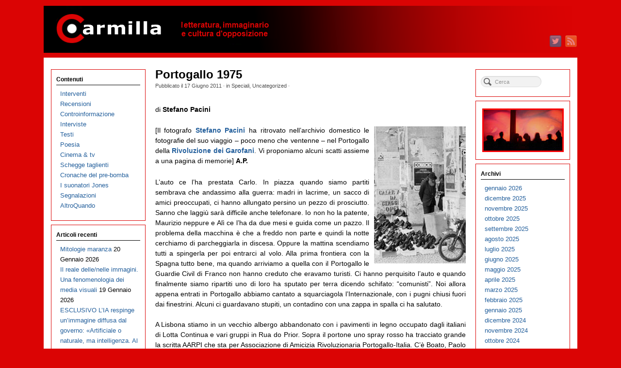

--- FILE ---
content_type: text/css
request_url: https://www.carmillaonline.com/wp-content/uploads/pagelines/compiled-css-1719737667.css
body_size: 203365
content:
html,
body,
div,
span,
applet,
object,
iframe,
h1,
h2,
h3,
h4,
h5,
h6,
p,
blockquote,
pre,
a,
abbr,
acronym,
address,
big,
cite,
code,
del,
dfn,
em,
font,
img,
ins,
kbd,
q,
s,
samp,
small,
strike,
strong,
sub,
sup,
tt,
var,
b,
u,
i,
center,
dl,
dt,
dd,
ol,
ul,
li,
fieldset,
form,
label,
legend,
table,
caption,
tbody,
tfoot,
thead,
tr,
th,
td {
  margin: 0;
  padding: 0;
  border: 0;
  outline: 0;
  font-size: 100%;
  vertical-align: baseline;
  background: transparent;
}
body {
  line-height: 1;
}
ol,
ul {
  list-style: none;
}
blockquote,
q {
  quotes: none;
}
blockquote:before,
blockquote:after,
q:before,
q:after {
  content: '';
  content: none;
}
:focus {
  outline: 0;
}
ins {
  text-decoration: none;
}
del {
  text-decoration: line-through;
}
table {
  border-collapse: collapse;
  border-spacing: 0;
}
article,
aside,
details,
figcaption,
figure,
footer,
header,
hgroup,
nav,
section {
  display: block;
}
audio,
canvas,
video {
  display: inline-block;
  *display: inline;
  *zoom: 1;
}
audio:not([controls]) {
  display: none;
}
html {
  font-size: 100%;
  -webkit-text-size-adjust: 100%;
  -ms-text-size-adjust: 100%;
}
a:focus {
  outline: thin dotted #333;
  outline: 5px auto -webkit-focus-ring-color;
  outline-offset: -2px;
}
a:hover,
a:active {
  outline: 0;
}
sub,
sup {
  position: relative;
  font-size: 75%;
  line-height: 0;
  vertical-align: baseline;
}
sup {
  top: -0.5em;
}
sub {
  bottom: -0.25em;
}
img {
  height: auto;
  border: 0;
  -ms-interpolation-mode: bicubic;
  vertical-align: middle;
}
button,
input,
select,
textarea {
  margin: 0;
  font-size: 100%;
  vertical-align: middle;
}
button,
input {
  *overflow: visible;
  line-height: normal;
}
button::-moz-focus-inner,
input::-moz-focus-inner {
  padding: 0;
  border: 0;
}
button,
input[type="button"],
input[type="reset"],
input[type="submit"] {
  cursor: pointer;
  -webkit-appearance: button;
}
input[type="search"] {
  -webkit-appearance: textfield;
  -webkit-box-sizing: content-box;
  -moz-box-sizing: content-box;
  box-sizing: content-box;
}
input[type="search"]::-webkit-search-decoration,
input[type="search"]::-webkit-search-cancel-button {
  -webkit-appearance: none;
}
textarea {
  overflow: auto;
  vertical-align: top;
}
.hidden {
  display: none;
}
.aligncenter,
.alignnone {
  display: block;
  margin-left: auto;
  margin-right: auto;
}
.center,
.textcenter {
  text-align: center;
}
.alignleft {
  float: left;
  margin: 0 1.5em 1.5em 0;
}
.left {
  float: left;
}
.textleft {
  text-align: left;
}
.alignright {
  float: right;
  margin: 0 0 .4em 1.4em;
}
.right {
  float: right;
}
.textright {
  text-align: right;
}
.clear {
  clear: both;
}
.block {
  display: block;
}
img.center,
img[align="center"] {
  display: block;
  margin-left: auto;
  margin-right: auto;
}
img.left,
img[align="left"] {
  float: left;
  margin: 2px 10px 5px 0px;
}
img.right,
img[align="right"] {
  float: right;
  margin: 2px 0px 5px 10px;
}
#site {
  position: relative;
}
#site #page,
#site #dynamic-content {
  min-height: 400px;
  zoom: 1;
}
#site #page .page-canvas,
#site #dynamic-content .page-canvas {
  margin: 0 auto;
}
.fixed_width #page,
.fixed_width #footer {
  width: 100%;
  margin: 0 auto;
  position: relative;
}
.content {
  width: 100%;
  margin: 0 auto;
  position: relative;
}
.content .content-pad {
  padding: 15px;
}
#content .content-pad {
  padding-top: 10px;
}
#footer {
  clear: both;
  text-align: left;
  position: relative;
  color: rgba(170,170,170,0.6);
}
#footer li.link-list a,
#footer .widget-title {
  color: rgba(170,170,170,0.6);
}
#footer a,
#footer li h5 a {
  color: #AAAAAA;
}
section.container {
  margin: 0;
}
section.copy {
  margin: 1.6em 0;
}
.mcolumn-pad > :first-child,
.copy-pad > :first-child,
.scolumn-pad > :first-child,
.sidebar_widgets > :first-child,
.entry_content > :first-child,
.post-excerpt > :first-child {
  margin-top: 0;
}
.mcolumn-pad > :last-child,
.copy-pad > :last-child,
.scolumn-pad > :last-child,
.sidebar_widgets > :last-child,
.entry_content > :last-child,
.post-excerpt > :last-child {
  margin-bottom: 0;
}
#nav .content-pad,
#secondnav .content-pad {
  padding-top: 5px;
  padding-bottom: 5px;
}
#column-wrap {
  float: left;
}
#sidebar-wrap {
  float: right;
}
.two-sidebar-left #column-wrap,
.one-sidebar-left #column-wrap {
  float: right;
}
.two-sidebar-left #sidebar-wrap,
.one-sidebar-left #sidebar-wrap {
  float: left;
}
.two-sidebar-left #column-main,
.one-sidebar-left #column-main {
  float: right;
}
#column-main {
  float: left;
  display: inline;
}
.two-sidebar-center #column-main {
  float: right;
}
.two-sidebar-center #column-main .mcolumn-pad {
  padding-right: 20px;
  padding-left: 20px;
}
.one-sidebar-right #column-main .mcolumn-pad,
.two-sidebar-right #column-main .mcolumn-pad {
  padding: 14px 30px 0 15px;
}
.one-sidebar-left #column-main .mcolumn-pad,
.two-sidebar-left #column-main .mcolumn-pad {
  padding: 14px 15px 0 30px;
}
.fullwidth #column-main {
  float: none;
}
.fullwidth #column-main .mcolumn-pad {
  padding-right: 15px;
  padding-left: 15px;
}
.mcolumn-pad > article .hentry-pad:first-of-type {
  padding-top: 0;
}
#sidebar1,
#sidebar2 {
  float: left;
  overflow: hidden;
}
body.fixed_width {
  border-top: none;
}
body.fixed_width #page {
  padding-top: 12px;
}
body.fixed_width.content-shadow .page-canvas {
  box-shadow: 0 1px 5px rgba(0,0,0,0.8);
}
body.fixed_width #footer {
  background: transparent;
  margin: 0 auto;
}
body.fixed_width .section-morefoot .dcol-pad {
  padding: 15px;
}
body.fixed_width .section-branding .content-pad {
  padding: 25px;
}
body.fixed_width #header .searchform {
  margin-right: 10px;
}
body.fixed_width .section-boxes .dcol-pad {
  padding: 10px;
}
#header .outline {
  position: relative;
  zoom: 1;
  z-index: 15;
}
.widget-title,
#footer li h5 a,
.main_nav,
.author-details,
.post-nav,
.current_posts_info,
#secondnav {
  font-size: 86%;
}
a.site-title {
  display: block;
  margin: .3em 0 .15em;
  font-size: 2.6em;
  line-height: 1.1em;
}
.site-description {
  margin-left: .2em;
  font-size: 86%;
  color: rgba(0,0,0,0.7);
}
.navigation_wrap {
  position: relative;
}
.navigation_wrap .main_nav_container {
  width: 100%;
  float: left;
  margin-right: -230px;
}
.navigation_wrap .main_nav {
  margin-right: 230px;
  text-align: left;
  margin-top: 0px;
  z-index: 28;
  position: relative;
  height: 31px;
}
.main_nav {
  font-size: 86%;
}
.main_nav ul {
  list-style: none;
  display: block;
  margin: 0;
  padding: 0px;
  float: left;
}
.main_nav ul li {
  position: relative;
  margin: 0;
  padding: 0px;
  float: left;
  text-align: right;
}
.main_nav ul li a {
  line-height: 1em;
  padding: 10px 15px;
  text-decoration: none;
  display: block;
  border: 1px solid transparent;
  border-bottom: none;
}
.main_nav ul ul {
  display: none;
}
.main_nav ul ul ul li {
  text-align: left;
}
.sf-menu li:hover ul,
.sf-menu li.sfHover ul {
  top: 33px;
}
.sf-menu li ul li:last-child {
  border-bottom: none;
}
#subnav ul li a:active {
  text-decoration: none;
}
.main_nav_container.nosearch,
.nosearch .main_nav {
  margin-right: 0;
}
.fpost .post-excerpt .post-thumb.img {
  margin-right: 13px;
}
.fpost .post-thumb.img {
  margin-right: 20px;
}
.fpost .textcontent {
  margin: 20px 10px 0 0;
}
.fpost .media .img img {
  max-width: 100%;
  height: auto;
  margin: 0 auto;
}
.fpost .post-title h2 a:hover {
  text-decoration: underline;
}
.fpost .post-excerpt {
  margin: .6em 0;
}
.fpost.post .entry {
  margin-bottom: 1em;
  padding: 1em 0;
}
.full_img {
  margin-bottom: .8em;
}
.post-meta .c_img,
.hentry .c_img {
  display: block;
  border: 1px solid transparent;
  padding: 4px;
  max-width: 98%;
  line-height: 1em;
}
.post-meta {
  margin-bottom: 1.71em;
}
.post-meta.post-nocontent {
  margin-bottom: 0;
}
.post-meta .post-title-section {
  padding-bottom: 6px;
}
.post-meta .metabar {
  font-size: 80%;
  line-height: 1.6em;
}
.post-meta .metabar em {
  font-style: normal;
  color: rgba(0,0,0,0.7);
}
.post-meta .metabar em a {
  color: rgba(0,0,0,0.7);
}
.post-meta .metabar em a:hover {
  text-decoration: none;
  color: #000000;
}
.hentry {
  clear: both;
  margin: 0 0 1.8em;
}
.hentry .hentry-pad {
  padding: 0 0 25px;
}
.hentry .entry-title {
  margin: 0;
}
.hentry ul ul,
.hentry ol ol {
  margin: 0 0 0 1.7em;
}
.entry_content img {
  max-width: 100%;
}
.fpost .post-excerpt {
  font-size: 1.03em;
  line-height: 1.55em;
}
.tags {
  font-size: 86%;
  color: rgba(0,0,0,0.7);
}
.tags .note {
  display: inline-block;
  vertical-align: top;
  margin-right: 16px;
  font-family: "Helvetica", Arial, serif;
  font-weight: normal;
  font-size: 80%;
  font-style: normal;
  text-transform: uppercase;
  letter-spacing: .1em;
  color: rgba(0,0,0,0.3);
}
.pledit {
  opacity: .7;
}
.pledit:hover {
  opacity: 1;
}
.clip_box {
  margin: 0 0 1.8em;
  border-color: #f2f2f2;
}
.clip {
  width: 47%;
  clear: none;
  float: left;
}
.clip .hentry {
  margin: 0;
}
.clip.clip-right {
  float: right;
}
.clip .post-meta .c_img {
  padding: 2px;
}
.clip .clip-header {
  padding: 4px 0 4px 0;
  display: table-cell;
  width: 10000px;
}
.clip .clip-thumb a {
  float: left;
  margin-right: 10px;
}
.clip .clip-thumb img {
  padding: 2px;
  display: block;
  margin: 0 0 0.4em;
}
.clip .post-excerpt {
  font-size: 90%;
  line-height: 1.6em;
  margin-bottom: 1.5em;
  margin-top: .5em;
}
.clip .post-excerpt .post-thumb.img {
  margin-right: 10px;
}
.clip .entry-title,
.clip .metabar {
  padding: 0;
}
.post-nav,
.current_posts_info {
  clear: both;
  padding: 5px 10px;
  position: relative;
  background-color: #f2f2f2;
}
.post-nav a,
.current_posts_info a {
  text-decoration: none;
  color: rgba(0,0,0,0.6);
}
.post-nav a:hover,
.current_posts_info a:hover {
  color: #000000;
}
.post-nav .previous a,
.current_posts_info .previous a {
  float: left;
  padding-left: 24px;
  background: url(https://www.carmillaonline.com/wp-content/themes/pagelines/images/post-previous@2x.png) no-repeat left center;
}
.post-nav .next a,
.current_posts_info .next a {
  float: right;
  padding-right: 24px;
  text-align: right;
  background: url(https://www.carmillaonline.com/wp-content/themes/pagelines/images/post-next@2x.png) no-repeat right center;
}
.post-nav .previous a,
.post-nav .next a,
.current_posts_info .previous a,
.current_posts_info .next a {
  line-height: 16px;
  display: block;
  background-size: 16px 16px;
}
.boomboard {
  padding: 100px;
  min-height: 350px;
}
.boomboard h2.hugetext {
  font-size: 8em;
}
.billboard {
  padding: 60px 15px;
  margin: 0 0 2.5em 0;
}
h2.notavail {
  margin-bottom: 1.5em;
}
hr,
.fpost,
.navigation_wrap,
.setup_area,
.fpost .post-thumb img,
.clip .clip-thumb img,
.author-thumb img {
  border-color: #f2f2f2;
}
.item-avatar a,
ins {
  background-color: #f6f6f6;
}
h1,
h2,
h3,
h4,
h5,
h6,
a.site-title,
.entry-title a {
  color: #000000;
}
h1 > a,
h2 > a,
h3 > a,
h4 > a,
h5 > a,
h6 > a,
a.site-title > a,
.entry-title a > a {
  color: #000000;
}
#page {
  color: #000000;
}
a {
  color: #225E9B;
}
a:hover {
  color: rgba(34,94,155,0.8);
}
.subhead {
  color: rgba(0,0,0,0.7);
  font-size: 86%;
}
.post-meta .c_img {
  background: #e9e9e9;
  border: 1px solid #f4f4f4;
  box-shadow: 0 1px 2px rgba(0,0,0,0.4);
}
.post-meta .c_img img {
  box-shadow: 0 1px 2px #fefefe;
}
#cred {
  text-align: center;
  padding: 15px;
}
#cred a.plimage {
  text-align: center;
}
body .content img {
  max-width: 100%;
  height: auto;
  width: auto \9;
}
body .entry_content iframe,
body .entry_content video,
body .entry_content object {
  max-width: 100%;
}
body .ie8 img {
  width: auto;
  height: auto;
}
@media screen and (max-width: 800px) {
  .responsive #site .content,
  .responsive #footer .content,
  .responsive.fixed_width #page {
    width: 97%;
  }
  .responsive #page #pagelines_content #column-wrap,
  .responsive #page #pagelines_content #sidebar-wrap,
  .responsive.fixed_width #site .content {
    width: 100%;
  }
  .responsive form {
    margin-left: 0;
  }
  .responsive .one-sidebar-right #column-main .mcolumn-pad,
  .responsive .two-sidebar-right #column-main .mcolumn-pad {
    padding: 15px;
  }
}
@media screen and (max-width: 600px) {
  .responsive .navigation_wrap {
    text-align: center;
  }
  .responsive .navigation_wrap .main_nav,
  .responsive .navigation_wrap .main_nav_container {
    margin-right: 0;
  }
  .responsive .navigation_wrap .searchform {
    display: inline-block;
    position: relative;
    float: none;
    margin-top: 10px;
  }
  .responsive #branding .icons {
    position: static;
  }
  .responsive #page #pagelines_content #column-wrap #sidebar1,
  .responsive #page #pagelines_content #column-main {
    width: 100%;
  }
  .scale_text {
    font-size: .85em;
  }
}
@media screen and (max-width: 480px) {
  html {
    -webkit-text-size-adjust: none;
  }
  .responsive #page #pagelines_content .clip {
    width: 100%;
  }
  .responsive #page #brandnav .mainlogo-link {
    float: none;
  }
  .responsive #page .main_nav .main-nav,
  .responsive #page #brandnav .brandnav-nav {
    margin-top: 10px;
    width: 100%;
    float: none;
  }
  .responsive #page .main_nav ul li {
    text-align: left;
    width: 50%;
  }
  .responsive #page .main_nav ul li ul,
  .responsive #page .main_nav ul li ul li {
    width: 100%;
  }
  .responsive #page .media .post-thumb {
    float: none;
    margin-bottom: 8px;
  }
  .responsive .clip_box {
    margin: 0;
    padding: 0;
    border: 0;
  }
  .responsive .navigation_wrap .searchfield {
    display: inline-block;
    float: none;
  }
}
#column-wrap,
#sidebar-wrap,
.clip,
#column-main,
#sidebar1,
.content,
#page {
  -webkit-transition: all .2s linear;
  -moz-transition: all .2s linear;
  -ms-transition: all .2s linear;
  -o-transition: all .2s linear;
  transition: all .2s linear;
}
.wp-caption {
  text-align: center;
  padding: 8px 4px 4px;
  border-radius: 3px;
  max-width: 98%;
  margin-bottom: 1em;
  background-color: #f6f6f6;
  border: 1px solid #dddddd;
}
.wp-caption .wp-caption-text {
  font-size: 11px;
  line-height: 16px;
  text-align: center;
  margin: 0;
  padding: 6px 0 2px;
}
.wp-caption img {
  display: inline-block;
  margin: 0;
  padding: 2px;
  border: 0 none;
  background: rgba(255,255,255,0.6);
  -webkit-box-sizing: border-box;
  -moz-box-sizing: border-box;
  -ms-box-sizing: border-box;
  box-sizing: border-box;
}
.wp-caption .wp-caption-dd {
  font-size: 11px;
  line-height: 17px;
  padding: 0 4px 5px;
  margin: 0;
}
#wp-calendar {
  overflow: hidden;
  padding: 0;
  text-align: center;
  padding: 8px 15px;
  margin: 0;
  text-align: center;
  margin-top: 5px;
  width: 100%;
  border-collapse: collapse;
}
#wp-calendar thead th,
#wp-calendar caption {
  background-color: #f2f2f2;
  color: rgba(0,0,0,0.6);
}
#wp-calendar caption {
  background-color: #f2f2f2;
  font-size: .9em;
  padding: 2px;
  font-weight: normal;
  font-weight: bold;
}
#wp-calendar thead th {
  background-color: #f6f6f6;
  padding: 2px;
  font-size: .9em;
}
#wp-calendar td {
  padding: 4px 8px;
}
#wp-calendar #today {
  background-color: #f2f2f2;
  font-weight: bold;
}
.widget {
  margin: 0;
}
.widget .widget-title {
  color: rgba(0,0,0,0.7);
  text-align: left;
  padding: 3px 8px 3px 0px;
  margin-bottom: .6em;
}
.widget .widget-title > a {
  color: rgba(0,0,0,0.7);
}
.widget .widget-pad {
  padding: 10px;
}
.widget.widget_search .searchfield {
  float: left;
}
.widget .tagcloud {
  padding: .7em;
  line-height: 1.4em;
}
.widget.widget_search .widget-title {
  margin-bottom: 10px;
}
.widget.widget_categories .postform {
  margin: 10px 10px;
}
.widget.widget_recent_comments li {
  padding: 4px;
}
.widget .textwidget {
  padding: 5px 2px;
}
.widget ul {
  margin: 0 0 10px .4em;
}
.widget ul.sub-menu {
  margin: 0px;
}
.widget ul li {
  font-size: .95em;
  list-style: none;
  display: block;
  padding: 0 2px;
}
.widget ul li a:hover {
  text-decoration: underline;
}
.widget ul li ul li {
  margin-left: .3em;
}
.pprow .widget {
  margin: 0;
}
ul.sidebar_widgets {
  list-style-type: none;
}
.wp-comments {
  margin: 1em 0 0;
  padding-top: 40px;
  margin-top: -40px;
}
.wp-comments .wp-comments-pad {
  padding: 10px 0;
}
.wp-comments .wp-comments-pad > #respond input[type="text"],
.wp-comments .wp-comments-pad > #respond textarea {
  background: #f6f6f6;
  border: 1px solid #dddddd;
  color: #000000;
}
#respond {
  margin: 20px 0;
  text-align: left;
}
#respond form {
  margin-left: 27px;
}
#respond #reply-title {
  padding-left: 25px;
  background: url(https://www.carmillaonline.com/wp-content/themes/pagelines/sections/comments/icon-reply@2x.png) no-repeat 0 50%;
  background-size: 17px;
}
#respond #reply-title small {
  font-size: 11px;
}
#respond #reply-title small a {
  color: #225E9B;
}
#respond #commentform {
  margin-top: 10px;
}
#respond #commentform p {
  margin: 0 0 10px;
}
#respond #commentform small {
  font-size: 90%;
}
#respond #commentform label {
  display: inline;
}
#respond #commentform input[type="text"] {
  display: block;
}
#respond #commentform textarea {
  height: 140px;
}
#respond #commentform #submit {
  display: inline;
}
#respond #commentform .required {
  color: rgba(0,0,0,0.6);
}
#respond #commentform p.logged-in-as,
#respond #commentform p.comment-form-comment,
#respond #commentform p.form-submit {
  margin: .3em 0;
}
#respond #commentform p.comment-form-comment {
  margin: .8em 0;
}
p.form-allowed-tags {
  width: auto;
  margin-bottom: 1.6em;
  font-size: .85em;
}
p.form-allowed-tags code {
  background: transparent;
  border: none;
  display: block;
  font-size: 10px;
  line-height: 1.4em;
  margin: 0 0 10px;
  padding: 0;
}
.nocommentform,
.nocomments {
  display: none;
}
#comments-title {
  padding-left: 22px;
  background: url(https://www.carmillaonline.com/wp-content/themes/pagelines/sections/comments/icon-comment@2x.png) no-repeat 0 30%;
  background-size: 17px 17px;
}
.commentlist {
  list-style-type: none;
  margin: 10px 0px 10px 18px;
  line-height: 1.6em;
  padding-left: 75px;
}
.commentlist p {
  margin: 0px 0 1em 5px;
}
.commentlist > li {
  margin-bottom: 1em;
}
.commentlist li {
  padding: 10px 20px 10px 10px;
  background: #f6f6f6;
}
.commentlist li li.alt {
  background: #fefefe;
}
.commentlist img.avatar {
  box-shadow: 0 1px 2px rgba(0,0,0,0.2);
  background: #f6f6f6;
  float: left;
  margin: -5px 5px 5px -85px;
  position: relative;
  padding: 2px;
  -webkit-box-sizing: border-box;
  -moz-box-sizing: border-box;
  -ms-box-sizing: border-box;
  box-sizing: border-box;
}
.commentlist cite {
  font-weight: bold;
  font-style: normal;
}
.commentlist .comment-author {
  font-size: 1.1em;
}
.commentlist .comment-awaiting-moderation {
  background: #e9e9e9;
  color: rgba(0,0,0,0.6);
  padding: 0 5px;
  display: inline-block;
  margin: 4px 0 8px 0;
}
.commentlist .comment-meta {
  margin: 0 0 21px;
  display: block;
  font-size: 11px;
  line-height: 14px;
  font-family: "Helvetica", Arial, serif;
}
.commentlist .comment-meta a {
  color: rgba(0,0,0,0.6);
}
.commentlist .reply {
  margin-top: 21px;
}
.commentlist .reply a {
  display: inline-block;
  font-size: 10px;
  line-height: 15px;
  background: #e9e9e9;
  color: rgba(0,0,0,0.6);
  padding: 1px 8px;
  opacity: .8;
}
.commentlist .reply a:hover {
  opacity: 1;
}
.commentlist .reply a:active {
  opacity: .8;
}
.commentlist ul.children {
  list-style-type: none;
  margin: 1em 0;
}
.commentlist ul.children .comment-body {
  padding-left: 50px;
}
.commentlist ul.children img.avatar {
  width: 40px;
  margin-top: 0;
  margin-left: -50px;
}
#wpadminbar {
  min-width: 800px;
}
#wpadminbar .pl-admin-bar-label {
  font-family: "Helvetica", Arial, serif;
  font-size: .846em;
  font-weight: bold;
  line-height: 14px;
  color: #fff;
  vertical-align: baseline;
  white-space: nowrap;
  text-shadow: 0 -1px 0 rgba(0,0,0,0.35);
  padding: 3px 4px 2px;
  -webkit-border-radius: 3px;
  -moz-border-radius: 3px;
  border-radius: 3px;
}
.screen-reader-text {
  display: none;
}
#wpstats {
  width: 0px;
  height: 0px;
  overflow: hidden;
}
#page .widget_wp125 {
  padding: 0;
}
#page .widget_wp125.widget {
  border: none;
  padding: 0;
  margin: 0 0 1em 0;
}
#page .widget_wp125.widget .wtitle {
  display: none;
}
#page .widget_wp125.widget .winner {
  padding: 0;
  line-height: 1px;
}
#page .widget_wp125 .winner {
  width: 100%;
}
#page .widget_wp125 .wp125ad {
  padding: 0;
  width: auto;
  float: left;
  max-width: 50%;
}
#page .widget_wp125 .wp125ad a {
  margin: 6px;
  padding: 5px;
  margin: 2px 5px 5px 5px;
  display: inline-block;
  border: 1px solid transparent;
  background: #e9e9e9;
  border: 1px solid #f4f4f4;
  box-shadow: 0 1px 2px rgba(0,0,0,0.4);
}
#page .widget_wp125 .wp125ad a img {
  width: 125px;
  height: auto;
  display: block;
  box-shadow: 0 1px 2px #fefefe;
}
#page .widget_wp125 .wp125ad a:hover {
  background: #f4f4f4;
}
.widget ul.twitter .twitter-item {
  font-weight: normal;
  font-style: italic;
  margin-bottom: .4em;
  font-size: .9em;
}
.typekit-badge {
  display: none !important;
}
.widget_flickrRSS.widget ul {
  margin: 7px 0px 0px 0px;
}
.widget_flickrRSS.widget ul li {
  display: inline-block;
  padding: 0;
  margin: 0;
  border-bottom: none;
}
.widget_flickrRSS a {
  display: inline-block;
  margin: 8px 12px 2px 5px;
}
.widget_flickrRSS a img {
  display: block;
  font-size: 10px;
  border-width: 0px 1px 1px 0px;
  border-style: solid;
  padding: 3px;
}
.widget_flickrRSS a img,
.srp-widget-thmblink {
  background: #e9e9e9;
  border: 1px solid #f4f4f4;
  box-shadow: 0 1px 2px rgba(0,0,0,0.4);
}
.widget_flickrRSS a img:hover {
  background: #f4f4f4;
}
.widget div.srp-widget-singlepost {
  border-bottom: 1px solid #f2f2f2;
  font-size: .85em;
  margin: 0;
  padding: 1.2em 0;
}
.widget .srp-widget-title-link {
  font-size: .9em;
  line-height: 1.2em;
}
.widget .srp-widget-date {
  color: rgba(0,0,0,0.6);
}
.widget div.srp-thumbnail-box {
  padding-right: 15px;
}
.srp-widget-excerpt {
  line-height: 1.5em;
}
.srp-widget-thmblink {
  display: block;
  padding: 3px;
  text-decoration: none;
  border: none;
  text-shadow: none;
  width: 50px;
}
.srp-widget-thmblink img {
  display: block;
}
#site #dsq-content {
  text-shadow: none;
}
#site #dsq-content a {
  text-shadow: none;
}
#site #dsq-content .dsq-request-user-info td a {
  font-weight: normal;
  font-size: 1.2em;
  color: #000000;
}
#site #dsq-content .dsq-brlink {
  display: none;
}
#site #dsq-content .dsq-request-user-info td small a {
  font-style: italic;
}
#site #dsq-content h3 {
  line-height: 1.5em;
  margin-bottom: 1em;
  border-color: #f2f2f2;
}
.cform input {
  padding: 5px;
  font-size: 1.1em;
}
.cform fieldset {
  border: none;
}
.cform input[type="text"].cf_error:focus {
  border-color: rgba(82,168,236,0.8);
}
.cform label {
  display: block;
  margin: 0;
  text-align: left;
}
.cform legend {
  display: none;
}
.cform .contentcontainer  .cform {
  margin: 5px 50px;
  padding: 0px 0;
}
.cform ol,
.cform li {
  list-style-type: none;
  margin: 0;
  padding: 0;
}
.cform li {
  margin-bottom: .7em;
}
.cform .single {
  width: 97%;
}
.cform .area {
  width: 97%;
}
.cform .emailreqtxt,
.cform .reqtxt {
  font-style: italic;
}
.cform .cf_hidden {
  display: none;
}
.cform .success {
  padding: 15px;
  margin-bottom: .5em;
  font-size: 1.4em;
  background-color: #f2f2f2;
}
.mailinglist .cform ol {
  width: 262px;
  float: left;
}
.mailinglist .cform .single {
  width: 97%;
}
.mailinglist .cform .sendbutton {
  margin: 21px 0 0 10px;
  padding: 3px 0 2px 0;
}
.mailinglist .cform .linklove a {
  display: none;
}
#page div.wpcf7-mail-sent-ok {
  border: 1px solid #d6e9c6;
  background: #dff0d8;
}
#page span.wpcf7-not-valid-tip {
  border: 1px solid #fbeed5;
  background: #fcf8e3;
}
#page div.wpcf7-validation-errors {
  border: 1px solid #eed3d7;
  background: #f2dede;
}
#page div.wpcf7-mail-sent-ok,
#page span.wpcf7-not-valid-tip,
#page div.wpcf7-validation-errors {
  text-shadow: 0 1px 0 rgba(255,255,255,0.8);
  text-align: center;
  -webkit-box-shadow: inset 1px 1px 2px rgba(255,255,255,0.5);
  -moz-box-shadow: inset 1px 1px 2px rgba(255,255,255,0.5);
  box-shadow: inset 1px 1px 2px rgba(255,255,255,0.5);
}
.pagelines-grid {
  padding: 1%;
}
.row,
.row-fluid,
.editor-row {
  width: 100%;
  *zoom: 1;
}
.row:before,
.row:after,
.row-fluid:before,
.row-fluid:after,
.editor-row:before,
.editor-row:after {
  display: table;
  content: "";
  line-height: 0;
}
.row:after,
.row-fluid:after,
.editor-row:after {
  clear: both;
}
.row > [class*="span"],
.row-fluid > [class*="span"],
.editor-row > [class*="span"] {
  float: left;
  margin-left: 2.127659574%;
  margin-bottom: 20px;
}
.row > [class*="span"]:first-child,
.row .sortable_first,
.row-fluid > [class*="span"]:first-child,
.row-fluid .sortable_first,
.editor-row > [class*="span"]:first-child,
.editor-row .sortable_first {
  margin-left: 0;
  clear: both;
}
.row > .span12,
.row-fluid > .span12,
.editor-row > .span12 {
  width: 99.99999999%;
}
.row > .span11,
.row-fluid > .span11,
.editor-row > .span11 {
  width: 91.489361693%;
}
.row > .span10,
.row-fluid > .span10,
.editor-row > .span10 {
  width: 82.978723396%;
}
.row > .span9,
.row-fluid > .span9,
.editor-row > .span9 {
  width: 74.468085099%;
}
.row > .span8,
.row-fluid > .span8,
.editor-row > .span8 {
  width: 65.957446802%;
}
.row > .span7,
.row-fluid > .span7,
.editor-row > .span7 {
  width: 57.446808505%;
}
.row > .span6,
.row-fluid > .span6,
.editor-row > .span6 {
  width: 48.936170208%;
}
.row > .span5,
.row-fluid > .span5,
.editor-row > .span5 {
  width: 40.425531911%;
}
.row > .span4,
.row-fluid > .span4,
.editor-row > .span4 {
  width: 31.914893614%;
}
.row > .span3,
.row-fluid > .span3,
.editor-row > .span3 {
  width: 23.404255317%;
}
.row > .span2,
.row-fluid > .span2,
.editor-row > .span2 {
  width: 14.89361702%;
}
.row > .span1,
.row-fluid > .span1,
.editor-row > .span1 {
  width: 6.382978723%;
}
.row .offset12,
.row-fluid .offset12,
.editor-row .offset12 {
  margin-left: 104.255319138%;
}
.row .offset12.sortable_first,
.row .offset12:first-child,
.row-fluid .offset12.sortable_first,
.row-fluid .offset12:first-child,
.editor-row .offset12.sortable_first,
.editor-row .offset12:first-child {
  margin-left: 102.127659564%;
}
.row .offset11,
.row-fluid .offset11,
.editor-row .offset11 {
  margin-left: 95.744680841%;
}
.row .offset11.sortable_first,
.row .offset11:first-child,
.row-fluid .offset11.sortable_first,
.row-fluid .offset11:first-child,
.editor-row .offset11.sortable_first,
.editor-row .offset11:first-child {
  margin-left: 93.617021267%;
}
.row .offset10,
.row-fluid .offset10,
.editor-row .offset10 {
  margin-left: 87.234042544%;
}
.row .offset10.sortable_first,
.row .offset10:first-child,
.row-fluid .offset10.sortable_first,
.row-fluid .offset10:first-child,
.editor-row .offset10.sortable_first,
.editor-row .offset10:first-child {
  margin-left: 85.10638297%;
}
.row .offset9,
.row-fluid .offset9,
.editor-row .offset9 {
  margin-left: 78.723404247%;
}
.row .offset9.sortable_first,
.row .offset9:first-child,
.row-fluid .offset9.sortable_first,
.row-fluid .offset9:first-child,
.editor-row .offset9.sortable_first,
.editor-row .offset9:first-child {
  margin-left: 76.595744673%;
}
.row .offset8,
.row-fluid .offset8,
.editor-row .offset8 {
  margin-left: 70.21276595%;
}
.row .offset8.sortable_first,
.row .offset8:first-child,
.row-fluid .offset8.sortable_first,
.row-fluid .offset8:first-child,
.editor-row .offset8.sortable_first,
.editor-row .offset8:first-child {
  margin-left: 68.085106376%;
}
.row .offset7,
.row-fluid .offset7,
.editor-row .offset7 {
  margin-left: 61.702127653%;
}
.row .offset7.sortable_first,
.row .offset7:first-child,
.row-fluid .offset7.sortable_first,
.row-fluid .offset7:first-child,
.editor-row .offset7.sortable_first,
.editor-row .offset7:first-child {
  margin-left: 59.574468079%;
}
.row .offset6,
.row-fluid .offset6,
.editor-row .offset6 {
  margin-left: 53.191489356%;
}
.row .offset6.sortable_first,
.row .offset6:first-child,
.row-fluid .offset6.sortable_first,
.row-fluid .offset6:first-child,
.editor-row .offset6.sortable_first,
.editor-row .offset6:first-child {
  margin-left: 51.063829782%;
}
.row .offset5,
.row-fluid .offset5,
.editor-row .offset5 {
  margin-left: 44.680851059%;
}
.row .offset5.sortable_first,
.row .offset5:first-child,
.row-fluid .offset5.sortable_first,
.row-fluid .offset5:first-child,
.editor-row .offset5.sortable_first,
.editor-row .offset5:first-child {
  margin-left: 42.553191485%;
}
.row .offset4,
.row-fluid .offset4,
.editor-row .offset4 {
  margin-left: 36.170212762%;
}
.row .offset4.sortable_first,
.row .offset4:first-child,
.row-fluid .offset4.sortable_first,
.row-fluid .offset4:first-child,
.editor-row .offset4.sortable_first,
.editor-row .offset4:first-child {
  margin-left: 34.042553188%;
}
.row .offset3,
.row-fluid .offset3,
.editor-row .offset3 {
  margin-left: 27.659574465%;
}
.row .offset3.sortable_first,
.row .offset3:first-child,
.row-fluid .offset3.sortable_first,
.row-fluid .offset3:first-child,
.editor-row .offset3.sortable_first,
.editor-row .offset3:first-child {
  margin-left: 25.531914891%;
}
.row .offset2,
.row-fluid .offset2,
.editor-row .offset2 {
  margin-left: 19.148936168%;
}
.row .offset2.sortable_first,
.row .offset2:first-child,
.row-fluid .offset2.sortable_first,
.row-fluid .offset2:first-child,
.editor-row .offset2.sortable_first,
.editor-row .offset2:first-child {
  margin-left: 17.021276594%;
}
.row .offset1,
.row-fluid .offset1,
.editor-row .offset1 {
  margin-left: 10.638297871%;
}
.row .offset1.sortable_first,
.row .offset1:first-child,
.row-fluid .offset1.sortable_first,
.row-fluid .offset1:first-child,
.editor-row .offset1.sortable_first,
.editor-row .offset1:first-child {
  margin-left: 8.510638297%;
}
.alert {
  padding: 8px 35px 8px 14px;
  margin-bottom: 21px;
  text-shadow: 0 1px 0 rgba(255,255,255,0.5);
  background-color: #fcf8e3;
  border: 1px solid #fbeed5;
  -webkit-border-radius: 4px;
  -moz-border-radius: 4px;
  border-radius: 4px;
  color: #c09853;
}
.alert-heading {
  color: inherit;
}
.alert p {
  margin: 0;
}
h2.alert-heading,
h3.alert-heading,
h4.alert-heading,
h5.alert-heading,
h6.alert-heading {
  margin: 0 auto 0.25em;
}
.alert .close {
  position: relative;
  top: -2px;
  right: -21px;
  line-height: 18px;
}
.alert-success {
  background-color: #dff0d8;
  border-color: #d6e9c6;
  color: #468847;
}
.alert-important,
.alert-error {
  background-color: #f2dede;
  border-color: #eed3d7;
  color: #b94a48;
}
.alert-info {
  background-color: #d9edf7;
  border-color: #bce8f1;
  color: #3a87ad;
}
.alert-block {
  padding-top: 14px;
  padding-bottom: 14px;
}
.alert-block > p,
.alert-block > ul {
  margin-bottom: 0;
}
.alert-block p + p {
  margin-top: 5px;
}
.label,
.badge {
  font-family: "Helvetica", Arial, serif;
  font-size: .846em;
  font-weight: bold;
  line-height: 14px;
  color: #fff;
  vertical-align: baseline;
  white-space: nowrap;
  text-shadow: 0 -1px 0 rgba(0,0,0,0.35);
  background-color: #999;
}
.label {
  padding: 1px 4px 2px;
  -webkit-border-radius: 3px;
  -moz-border-radius: 3px;
  border-radius: 3px;
}
.badge {
  padding: 1px 9px 2px;
  -webkit-border-radius: 9px;
  -moz-border-radius: 9px;
  border-radius: 9px;
}
body a.label:hover,
body a.badge:hover {
  color: #fff;
  text-decoration: none;
  cursor: pointer;
}
.label-important,
.badge-important {
  background-color: #b94a48;
}
.label-important[href]:hover,
.badge-important[href]:hover {
  background-color: #953b39;
}
.label-warning,
.badge-warning {
  background-color: #f89406;
}
.label-warning[href]:hover,
.badge-warning[href]:hover {
  background-color: #c67605;
}
.label-success,
.badge-success {
  background-color: #468847;
}
.label-success[href]:hover,
.badge-success[href]:hover {
  background-color: #356635;
}
.label-info,
.badge-info {
  background-color: #08c;
}
.label-info[href]:hover,
.badge-info[href]:hover {
  background-color: #006699;
}
.label-inverse,
.badge-inverse {
  background-color: #333;
}
.label-inverse[href]:hover,
.badge-inverse[href]:hover {
  background-color: #1a1a1a;
}
.btn .label,
.btn .badge {
  position: relative;
  top: -1px;
}
.btn-mini .label,
.btn-mini .badge {
  top: 0;
}
.tooltip {
  position: absolute;
  z-index: 1020;
  display: block;
  visibility: visible;
  padding: 5px;
  font-size: 11px;
  opacity: 0;
  filter: alpha(opacity=0);
}
.tooltip.in {
  opacity: 0.8;
  filter: alpha(opacity=80);
}
.tooltip.top {
  margin-top: -2px;
}
.tooltip.right {
  margin-left: 2px;
}
.tooltip.bottom {
  margin-top: 2px;
}
.tooltip.left {
  margin-left: -2px;
}
.tooltip.top .tooltip-arrow {
  bottom: 0;
  left: 50%;
  margin-left: -5px;
  border-left: 5px solid transparent;
  border-right: 5px solid transparent;
  border-top: 5px solid #000;
}
.tooltip.left .tooltip-arrow {
  top: 50%;
  right: 0;
  margin-top: -5px;
  border-top: 5px solid transparent;
  border-bottom: 5px solid transparent;
  border-left: 5px solid #000;
}
.tooltip.bottom .tooltip-arrow {
  top: 0;
  left: 50%;
  margin-left: -5px;
  border-left: 5px solid transparent;
  border-right: 5px solid transparent;
  border-bottom: 5px solid #000;
}
.tooltip.right .tooltip-arrow {
  top: 50%;
  left: 0;
  margin-top: -5px;
  border-top: 5px solid transparent;
  border-bottom: 5px solid transparent;
  border-right: 5px solid #000;
}
.tooltip-inner {
  max-width: 200px;
  padding: 3px 8px;
  color: #fff;
  text-align: center;
  text-decoration: none;
  background-color: #000;
  -webkit-border-radius: 4px;
  -moz-border-radius: 4px;
  border-radius: 4px;
}
.tooltip-arrow {
  position: absolute;
  width: 0;
  height: 0;
}
.popover {
  position: absolute;
  top: 0;
  left: 0;
  z-index: 1010;
  display: none;
  width: 236px;
  padding: 1px;
  background-color: #fff;
  -webkit-background-clip: padding-box;
  -moz-background-clip: padding;
  background-clip: padding-box;
  border: 1px solid #ccc;
  border: 1px solid rgba(0,0,0,0.2);
  -webkit-border-radius: 6px;
  -moz-border-radius: 6px;
  border-radius: 6px;
  -webkit-box-shadow: 0 5px 10px rgba(0,0,0,0.2);
  -moz-box-shadow: 0 5px 10px rgba(0,0,0,0.2);
  box-shadow: 0 5px 10px rgba(0,0,0,0.2);
}
.popover.top {
  margin-top: -10px;
}
.popover.right {
  margin-left: 10px;
}
.popover.bottom {
  margin-top: 10px;
}
.popover.left {
  margin-left: -10px;
}
.popover .popover-title {
  margin: 0;
  padding: 8px 14px;
  font-size: 14px;
  font-weight: normal;
  line-height: 18px;
  background-color: #f7f7f7;
  border-bottom: 1px solid #ebebeb;
  -webkit-border-radius: 5px 5px 0 0;
  -moz-border-radius: 5px 5px 0 0;
  border-radius: 5px 5px 0 0;
}
.popover-content {
  padding: 9px 14px;
}
.popover-content p:first-child {
  margin-top: 0;
}
.popover-content p,
.popover-content ul,
.popover-content ol {
  margin-bottom: 0;
}
.popover .arrow,
.popover .arrow:after {
  position: absolute;
  display: inline-block;
  width: 0;
  height: 0;
  border-color: transparent;
  border-style: solid;
}
.popover .arrow:after {
  content: "";
  z-index: -1;
}
.popover.top .arrow {
  bottom: -10px;
  left: 50%;
  margin-left: -10px;
  border-width: 10px 10px 0;
  border-top-color: #fff;
}
.popover.top .arrow:after {
  border-width: 11px 11px 0;
  border-top-color: rgba(0,0,0,0.25);
  bottom: -1px;
  left: -11px;
}
.popover.right .arrow {
  top: 50%;
  left: -10px;
  margin-top: -10px;
  border-width: 10px 10px 10px 0;
  border-right-color: #fff;
}
.popover.right .arrow:after {
  border-width: 11px 11px 11px 0;
  border-right-color: rgba(0,0,0,0.25);
  bottom: -11px;
  left: -1px;
}
.popover.bottom .arrow {
  top: -10px;
  left: 50%;
  margin-left: -10px;
  border-width: 0 10px 10px;
  border-bottom-color: #fff;
}
.popover.bottom .arrow:after {
  border-width: 0 11px 11px;
  border-bottom-color: rgba(0,0,0,0.25);
  top: -1px;
  left: -11px;
}
.popover.left .arrow {
  top: 50%;
  right: -10px;
  margin-top: -10px;
  border-width: 10px 0 10px 10px;
  border-left-color: #fff;
}
.popover.left .arrow:after {
  border-width: 11px 0 11px 11px;
  border-left-color: rgba(0,0,0,0.25);
  bottom: -11px;
  right: -1px;
}
.btn {
  display: inline-block;
  *display: inline;
  *zoom: 1;
  padding: 4px 10px 4px;
  margin-bottom: 0;
  font-size: 14px;
  font-family: "Helvetica", Arial, serif;
  line-height: 20px;
  color: #333;
  text-align: center;
  text-shadow: 0 1px 1px rgba(255,255,255,0.75);
  vertical-align: middle;
  background-color: #f5f5f5;
  background-image: -moz-linear-gradient(top,#fff,#e6e6e6);
  background-image: -ms-linear-gradient(top,#fff,#e6e6e6);
  background-image: -webkit-gradient(linear,0 0,0 100%,from(#fff),to(#e6e6e6));
  background-image: -webkit-linear-gradient(top,#fff,#e6e6e6);
  background-image: -o-linear-gradient(top,#fff,#e6e6e6);
  background-image: linear-gradient(top,#fff,#e6e6e6);
  background-repeat: repeat-x;
  filter: progid:DXImageTransform.Microsoft.gradient(startColorstr='#ffffff', endColorstr='#e6e6e6', GradientType=0);
  border-color: #e6e6e6 #e6e6e6 #bfbfbf;
  border-color: rgba(0,0,0,0.1) rgba(0,0,0,0.1) rgba(0,0,0,0.25);
  filter: progid:DXImageTransform.Microsoft.gradient(enabled=false);
  border: 1px solid #cccccc;
  border-bottom-color: #b3b3b3;
  -webkit-border-radius: 4px;
  -moz-border-radius: 4px;
  border-radius: 4px;
  -webkit-box-shadow: inset 0 1px 0 rgba(255,255,255,0.2), 0 1px 2px rgba(0,0,0,0.05);
  -moz-box-shadow: inset 0 1px 0 rgba(255,255,255,0.2), 0 1px 2px rgba(0,0,0,0.05);
  box-shadow: inset 0 1px 0 rgba(255,255,255,0.2), 0 1px 2px rgba(0,0,0,0.05);
  cursor: pointer;
  *margin-left: .3em;
}
.btn:hover,
.btn:active,
.btn.active,
.btn.disabled,
.btn[disabled] {
  background-color: #e6e6e6;
}
.btn:active,
.btn.active {
  background-color: #cccccc \9;
}
.btn:first-child {
  *margin-left: 0;
}
body a.btn:hover {
  text-decoration: none;
}
.btn:hover {
  color: #333;
  text-decoration: none;
  background-color: #e6e6e6;
  background-position: 0 -15px;
  -webkit-transition: background-position .1s linear;
  -moz-transition: background-position .1s linear;
  -ms-transition: background-position .1s linear;
  -o-transition: background-position .1s linear;
  transition: background-position .1s linear;
}
.btn:focus {
  outline: thin dotted #333;
  outline: 5px auto -webkit-focus-ring-color;
  outline-offset: -2px;
}
.btn.active,
.btn:active {
  background-image: none;
  -webkit-box-shadow: inset 0 2px 4px rgba(0,0,0,0.15), 0 1px 2px rgba(0,0,0,0.05);
  -moz-box-shadow: inset 0 2px 4px rgba(0,0,0,0.15), 0 1px 2px rgba(0,0,0,0.05);
  box-shadow: inset 0 2px 4px rgba(0,0,0,0.15), 0 1px 2px rgba(0,0,0,0.05);
  background-color: #e6e6e6;
  background-color: #d9d9d9 \9;
  outline: 0;
}
.btn.disabled,
.btn[disabled] {
  cursor: default;
  background-image: none;
  background-color: #e6e6e6;
  opacity: 0.65;
  filter: alpha(opacity=65);
  -webkit-box-shadow: none;
  -moz-box-shadow: none;
  box-shadow: none;
}
.btn-large {
  padding: 9px 14px;
  font-size: 16px;
  line-height: normal;
  -webkit-border-radius: 5px;
  -moz-border-radius: 5px;
  border-radius: 5px;
}
.btn-large [class^="icon-"] {
  margin-top: 1px;
}
.btn-small {
  padding: 5px 9px;
  font-size: 12px;
  line-height: 19px;
}
.btn-small [class^="icon-"] {
  margin-top: -1px;
}
.btn-mini {
  padding: 2px 6px;
  font-size: 11px;
  line-height: 14px;
}
.btn-primary,
.btn-primary:hover,
.btn-warning,
.btn-warning:hover,
.btn-important,
.btn-important:hover,
.btn-success,
.btn-success:hover,
.btn-info,
.btn-info:hover,
.btn-inverse,
.btn-inverse:hover {
  text-shadow: 0 -1px 0 rgba(0,0,0,0.25);
  color: #fff;
}
.btn-primary.active,
.btn-warning.active,
.btn-important.active,
.btn-success.active,
.btn-info.active,
.btn-inverse.active {
  color: rgba(255,255,255,0.75);
}
.btn-primary {
  background-color: #0074cc;
  background-image: -moz-linear-gradient(top,#08c,#0055cc);
  background-image: -ms-linear-gradient(top,#08c,#0055cc);
  background-image: -webkit-gradient(linear,0 0,0 100%,from(#08c),to(#0055cc));
  background-image: -webkit-linear-gradient(top,#08c,#0055cc);
  background-image: -o-linear-gradient(top,#08c,#0055cc);
  background-image: linear-gradient(top,#08c,#0055cc);
  background-repeat: repeat-x;
  filter: progid:DXImageTransform.Microsoft.gradient(startColorstr='#0088cc', endColorstr='#0055cc', GradientType=0);
  border-color: #0055cc #0055cc #003580;
  border-color: rgba(0,0,0,0.1) rgba(0,0,0,0.1) rgba(0,0,0,0.25);
  filter: progid:DXImageTransform.Microsoft.gradient(enabled=false);
}
.btn-primary:hover,
.btn-primary:active,
.btn-primary.active,
.btn-primary.disabled,
.btn-primary[disabled] {
  background-color: #0055cc;
}
.btn-primary:active,
.btn-primary.active {
  background-color: #004099 \9;
}
.btn-warning {
  background-color: #faa732;
  background-image: -moz-linear-gradient(top,#fbb450,#f89406);
  background-image: -ms-linear-gradient(top,#fbb450,#f89406);
  background-image: -webkit-gradient(linear,0 0,0 100%,from(#fbb450),to(#f89406));
  background-image: -webkit-linear-gradient(top,#fbb450,#f89406);
  background-image: -o-linear-gradient(top,#fbb450,#f89406);
  background-image: linear-gradient(top,#fbb450,#f89406);
  background-repeat: repeat-x;
  filter: progid:DXImageTransform.Microsoft.gradient(startColorstr='#fbb450', endColorstr='#f89406', GradientType=0);
  border-color: #f89406 #f89406 #ad6704;
  border-color: rgba(0,0,0,0.1) rgba(0,0,0,0.1) rgba(0,0,0,0.25);
  filter: progid:DXImageTransform.Microsoft.gradient(enabled=false);
}
.btn-warning:hover,
.btn-warning:active,
.btn-warning.active,
.btn-warning.disabled,
.btn-warning[disabled] {
  background-color: #f89406;
}
.btn-warning:active,
.btn-warning.active {
  background-color: #c67605 \9;
}
.btn-important {
  background-color: #da4f49;
  background-image: -moz-linear-gradient(top,#ee5f5b,#bd362f);
  background-image: -ms-linear-gradient(top,#ee5f5b,#bd362f);
  background-image: -webkit-gradient(linear,0 0,0 100%,from(#ee5f5b),to(#bd362f));
  background-image: -webkit-linear-gradient(top,#ee5f5b,#bd362f);
  background-image: -o-linear-gradient(top,#ee5f5b,#bd362f);
  background-image: linear-gradient(top,#ee5f5b,#bd362f);
  background-repeat: repeat-x;
  filter: progid:DXImageTransform.Microsoft.gradient(startColorstr='#ee5f5b', endColorstr='#bd362f', GradientType=0);
  border-color: #bd362f #bd362f #802420;
  border-color: rgba(0,0,0,0.1) rgba(0,0,0,0.1) rgba(0,0,0,0.25);
  filter: progid:DXImageTransform.Microsoft.gradient(enabled=false);
}
.btn-important:hover,
.btn-important:active,
.btn-important.active,
.btn-important.disabled,
.btn-important[disabled] {
  background-color: #bd362f;
}
.btn-important:active,
.btn-important.active {
  background-color: #942a25 \9;
}
.btn-success {
  background-color: #5bb75b;
  background-image: -moz-linear-gradient(top,#62c462,#51a351);
  background-image: -ms-linear-gradient(top,#62c462,#51a351);
  background-image: -webkit-gradient(linear,0 0,0 100%,from(#62c462),to(#51a351));
  background-image: -webkit-linear-gradient(top,#62c462,#51a351);
  background-image: -o-linear-gradient(top,#62c462,#51a351);
  background-image: linear-gradient(top,#62c462,#51a351);
  background-repeat: repeat-x;
  filter: progid:DXImageTransform.Microsoft.gradient(startColorstr='#62c462', endColorstr='#51a351', GradientType=0);
  border-color: #51a351 #51a351 #387038;
  border-color: rgba(0,0,0,0.1) rgba(0,0,0,0.1) rgba(0,0,0,0.25);
  filter: progid:DXImageTransform.Microsoft.gradient(enabled=false);
}
.btn-success:hover,
.btn-success:active,
.btn-success.active,
.btn-success.disabled,
.btn-success[disabled] {
  background-color: #51a351;
}
.btn-success:active,
.btn-success.active {
  background-color: #408140 \9;
}
.btn-info {
  background-color: #49afcd;
  background-image: -moz-linear-gradient(top,#5bc0de,#2f96b4);
  background-image: -ms-linear-gradient(top,#5bc0de,#2f96b4);
  background-image: -webkit-gradient(linear,0 0,0 100%,from(#5bc0de),to(#2f96b4));
  background-image: -webkit-linear-gradient(top,#5bc0de,#2f96b4);
  background-image: -o-linear-gradient(top,#5bc0de,#2f96b4);
  background-image: linear-gradient(top,#5bc0de,#2f96b4);
  background-repeat: repeat-x;
  filter: progid:DXImageTransform.Microsoft.gradient(startColorstr='#5bc0de', endColorstr='#2f96b4', GradientType=0);
  border-color: #2f96b4 #2f96b4 #1f6377;
  border-color: rgba(0,0,0,0.1) rgba(0,0,0,0.1) rgba(0,0,0,0.25);
  filter: progid:DXImageTransform.Microsoft.gradient(enabled=false);
}
.btn-info:hover,
.btn-info:active,
.btn-info.active,
.btn-info.disabled,
.btn-info[disabled] {
  background-color: #2f96b4;
}
.btn-info:active,
.btn-info.active {
  background-color: #24748c \9;
}
.btn-inverse {
  background-color: #414141;
  background-image: -moz-linear-gradient(top,#555,#222);
  background-image: -ms-linear-gradient(top,#555,#222);
  background-image: -webkit-gradient(linear,0 0,0 100%,from(#555),to(#222));
  background-image: -webkit-linear-gradient(top,#555,#222);
  background-image: -o-linear-gradient(top,#555,#222);
  background-image: linear-gradient(top,#555,#222);
  background-repeat: repeat-x;
  filter: progid:DXImageTransform.Microsoft.gradient(startColorstr='#555555', endColorstr='#222222', GradientType=0);
  border-color: #222 #222 #000000;
  border-color: rgba(0,0,0,0.1) rgba(0,0,0,0.1) rgba(0,0,0,0.25);
  filter: progid:DXImageTransform.Microsoft.gradient(enabled=false);
}
.btn-inverse:hover,
.btn-inverse:active,
.btn-inverse.active,
.btn-inverse.disabled,
.btn-inverse[disabled] {
  background-color: #222;
}
.btn-inverse:active,
.btn-inverse.active {
  background-color: #090909 \9;
}
button.btn,
input[type="submit"].btn {
  *padding-top: 2px;
  *padding-bottom: 2px;
}
button.btn::-moz-focus-inner,
input[type="submit"].btn::-moz-focus-inner {
  padding: 0;
  border: 0;
}
button.btn.btn-large,
input[type="submit"].btn.btn-large {
  *padding-top: 7px;
  *padding-bottom: 7px;
}
button.btn.btn-small,
input[type="submit"].btn.btn-small {
  *padding-top: 3px;
  *padding-bottom: 3px;
}
button.btn.btn-mini,
input[type="submit"].btn.btn-mini {
  *padding-top: 1px;
  *padding-bottom: 1px;
}
.btn-group {
  position: relative;
  *zoom: 1;
  *margin-left: .3em;
}
.btn-group:before,
.btn-group:after {
  display: table;
  content: "";
  line-height: 0;
}
.btn-group:after {
  clear: both;
}
.btn-group:first-child {
  *margin-left: 0;
}
.btn-group + .btn-group {
  margin-left: 5px;
}
.btn-toolbar {
  margin-top: 10.5px;
  margin-bottom: 10.5px;
}
.btn-toolbar .btn-group {
  display: inline-block;
  *display: inline;
  *zoom: 1;
}
.btn-group .btn {
  position: relative;
  float: left;
  margin-left: -1px;
  -webkit-border-radius: 0;
  -moz-border-radius: 0;
  border-radius: 0;
}
.btn-group .btn:first-child {
  margin-left: 0;
  -webkit-border-top-left-radius: 4px;
  -moz-border-radius-topleft: 4px;
  border-top-left-radius: 4px;
  -webkit-border-bottom-left-radius: 4px;
  -moz-border-radius-bottomleft: 4px;
  border-bottom-left-radius: 4px;
}
.btn-group .btn:last-child,
.btn-group .dropdown-toggle {
  -webkit-border-top-right-radius: 4px;
  -moz-border-radius-topright: 4px;
  border-top-right-radius: 4px;
  -webkit-border-bottom-right-radius: 4px;
  -moz-border-radius-bottomright: 4px;
  border-bottom-right-radius: 4px;
}
.btn-group .btn.large:first-child {
  margin-left: 0;
  -webkit-border-top-left-radius: 6px;
  -moz-border-radius-topleft: 6px;
  border-top-left-radius: 6px;
  -webkit-border-bottom-left-radius: 6px;
  -moz-border-radius-bottomleft: 6px;
  border-bottom-left-radius: 6px;
}
.btn-group .btn.large:last-child,
.btn-group .large.dropdown-toggle {
  -webkit-border-top-right-radius: 6px;
  -moz-border-radius-topright: 6px;
  border-top-right-radius: 6px;
  -webkit-border-bottom-right-radius: 6px;
  -moz-border-radius-bottomright: 6px;
  border-bottom-right-radius: 6px;
}
.btn-group .btn:hover,
.btn-group .btn:focus,
.btn-group .btn:active,
.btn-group .btn.active {
  z-index: 2;
}
.btn-group .dropdown-toggle:active,
.btn-group.open .dropdown-toggle {
  outline: 0;
}
.btn-group .dropdown-toggle {
  padding-left: 8px;
  padding-right: 8px;
  -webkit-box-shadow: inset 1px 0 0 rgba(255,255,255,0.125), inset 0 1px 0 rgba(255,255,255,0.2), 0 1px 2px rgba(0,0,0,0.05);
  -moz-box-shadow: inset 1px 0 0 rgba(255,255,255,0.125), inset 0 1px 0 rgba(255,255,255,0.2), 0 1px 2px rgba(0,0,0,0.05);
  box-shadow: inset 1px 0 0 rgba(255,255,255,0.125), inset 0 1px 0 rgba(255,255,255,0.2), 0 1px 2px rgba(0,0,0,0.05);
  *padding-top: 3px;
  *padding-bottom: 3px;
}
.btn-group .btn-mini.dropdown-toggle {
  padding-left: 5px;
  padding-right: 5px;
  *padding-top: 1px;
  *padding-bottom: 1px;
}
.btn-group .btn-small.dropdown-toggle {
  *padding-top: 4px;
  *padding-bottom: 4px;
}
.btn-group .btn-large.dropdown-toggle {
  padding-left: 12px;
  padding-right: 12px;
}
.btn-group.open {
  *z-index: 1000;
}
.btn-group.open .dropdown-menu {
  display: block;
  margin-top: 1px;
  -webkit-border-radius: 5px;
  -moz-border-radius: 5px;
  border-radius: 5px;
}
.btn-group.open .dropdown-toggle {
  background-image: none;
  -webkit-box-shadow: inset 0 1px 6px rgba(0,0,0,0.15), 0 1px 2px rgba(0,0,0,0.05);
  -moz-box-shadow: inset 0 1px 6px rgba(0,0,0,0.15), 0 1px 2px rgba(0,0,0,0.05);
  box-shadow: inset 0 1px 6px rgba(0,0,0,0.15), 0 1px 2px rgba(0,0,0,0.05);
}
.btn .caret {
  margin-top: 7px;
  margin-left: 0;
}
.btn:hover .caret,
.open.btn-group .caret {
  opacity: 1;
  filter: alpha(opacity=100);
}
.btn-mini .caret {
  margin-top: 5px;
}
.btn-small .caret {
  margin-top: 6px;
}
.btn-large .caret {
  margin-top: 6px;
  border-left: 5px solid transparent;
  border-right: 5px solid transparent;
  border-top: 5px solid #000;
}
.btn-primary .caret,
.btn-warning .caret,
.btn-important .caret,
.btn-info .caret,
.btn-success .caret,
.btn-inverse .caret {
  border-top-color: #fff;
  border-bottom-color: #fff;
  opacity: 0.75;
  filter: alpha(opacity=75);
}
body {
  font-size: 14px;
  line-height: 21px;
}
p {
  margin: 1.6em 0;
  hyphenate: auto;
  hyphenate-before: 2;
  hyphenate-after: 3;
  hyphenate-lines: 3;
  orphans: 4;
}
p span.pullquote {
  text-indent: 0;
}
p small {
  font-size: 12px;
  color: #999;
  line-height: 10.5px;
}
p:before {
  content: "";
  width: 8em;
  display: block;
  overflow: hidden;
}
dt {
  font-weight: bold;
}
dd {
  font-style: italic;
}
sup {
  font-size: .7em;
  vertical-align: top;
  vertical-align: super;
}
sub {
  font-size: .7em;
  vertical-align: bottom;
}
big {
  font-size: 1.3em;
}
abbr,
acronym {
  border-bottom: .1em dotted;
  cursor: help;
}
q:before,
q:after {
  content: "'";
}
code,
pre {
  padding: 0 3px 2px;
  font-family: Menlo, Monaco, "Courier New", monospace;
  font-size: 12px;
  background-color: #f2f2f2;
  border: 1px solid #dedede;
}
code {
  padding: 2px 4px;
}
pre {
  display: block;
  padding: 8.5px;
  margin: 1em;
  font-size: 12.025px;
  line-height: 18px;
  white-space: pre;
  white-space: pre-wrap;
  word-break: break-all;
  word-wrap: break-word;
}
pre code {
  padding: 0;
  color: inherit;
  background-color: transparent;
  border: 0;
}
.pre-scrollable {
  max-height: 340px;
  overflow-y: scroll;
}
.lead {
  margin-bottom: 21px;
  font-size: 20px;
  font-weight: 200;
  line-height: 31.5px;
}
h1,
h2,
h3,
h4,
h5,
h6 {
  margin: 0;
  text-rendering: optimizelegibility;
  font-weight: normal;
  line-height: 130%;
}
h1 small,
h2 small,
h3 small,
h4 small,
h5 small,
h6 small {
  font-weight: normal;
}
h1,
.fpost .entry-title {
  font-size: 33.6px;
}
h1 small,
.fpost .entry-title small {
  font-size: 22.4px;
}
h2 {
  font-size: 28px;
}
h2 small {
  font-size: 22.4px;
}
h3 {
  font-size: 22.4px;
}
h3 small {
  font-size: 18.2px;
}
h4 {
  font-size: 18.2px;
}
h4 small {
  font-size: 15.4px;
}
h5 {
  font-size: 15.4px;
}
h6 {
  font-size: 14px;
  text-transform: uppercase;
}
h1,
h2,
h3,
h4,
h5,
h6 {
  line-height: 1.3em;
}
h1 + p,
h2 + p,
h3 + p,
h4 + p,
h5 + p,
h6 + p {
  margin-top: 0;
}
.hentry h1 + p,
.hentry h2 + p,
.hentry h3 + p,
.hentry h4 + p,
.hentry h5 + p,
.hentry h6 + p {
  margin-top: 0;
}
h1 + img,
h2 + img {
  margin-top: 1em;
}
.page-header {
  padding-bottom: 20px;
  margin: 63px 0 21px;
  border-bottom: 1px solid #dddddd;
}
.page-header h1 {
  line-height: 1;
  margin: 0;
}
.page-header-minor {
  margin: 21px 0;
  padding: 10.5px 0;
  border-bottom: 1px solid #dddddd;
}
ol,
ul {
  list-style-type: none;
}
.hentry ul,
.hentry ol {
  padding: 0;
  margin: 1.7em 0 1.7em 1.7em;
}
.hentry ol list-style:decimal
		ol list-style:lower-roman
			ol {
  list-style: lower-alpha;
}
.hentry ul {
  list-style: disc;
}
.hentry h1,
.hentry h2 {
  margin: 1em 0;
}
.hentry h3,
.hentry h4,
.hentry h5,
.hentry h6 {
  margin: 1.4em 0 .6em;
}
.hentry a:hover {
  text-decoration: underline;
}
ul ul,
ul ol,
ol ol,
ol ul {
  margin-bottom: 0;
}
ul {
  list-style: disc;
}
ol {
  list-style: decimal;
}
li {
  line-height: 21px;
}
ul.unstyled,
ol.unstyled {
  margin-left: 0;
  list-style: none;
}
dl {
  margin-bottom: 21px;
}
dt,
dd {
  line-height: 21px;
}
dt {
  font-weight: bold;
  line-height: 20px;
}
dd {
  margin-left: 10.5px;
}
.dl-horizontal dt {
  float: left;
  clear: left;
  width: 120px;
  text-align: right;
}
.dl-horizontal dd {
  margin-left: 130px;
}
a {
  text-decoration: none;
}
a:focus {
  outline: 1px dotted invert;
}
a:active,
a:focus {
  outline: none !important;
}
input.searchfield:active {
  outline: none !important;
}
hr {
  clear: both;
  height: 0;
  margin: 21px 0;
  border: 0;
  border-top: 1px solid #dddddd;
  border-bottom: 1px solid #fff;
}
hr.soften {
  height: 1px;
  background-image: -webkit-linear-gradient(left,transparent,rgba(0,0,0,0.1),transparent);
  background-image: -moz-linear-gradient(left,transparent,rgba(0,0,0,0.1),transparent);
  background-image: -ms-linear-gradient(left,transparent,rgba(0,0,0,0.1),transparent);
  background-image: -o-linear-gradient(left,transparent,rgba(0,0,0,0.1),transparent);
  border: 0;
}
strong {
  font-weight: bold;
}
em {
  font-style: italic;
}
.muted {
  color: #999;
}
.spamp {
  font-family: 'Baskerville', Palatino, georgia;
  font-style: italic;
  font-weight: normal;
}
.serifize {
  font-family: georgia, times, serif;
  font-style: italic;
  font-weight: normal;
}
abbr[title] {
  border-bottom: 1px dotted #ddd;
  cursor: help;
}
abbr.initialism {
  font-size: 90%;
  text-transform: uppercase;
}
blockquote {
  padding: 0 0 0 15px;
  margin: 0 0 21px;
  border-left: 5px solid rgba(0,0,0,0.6);
}
blockquote p {
  margin-bottom: 0;
  font-size: 16px;
  font-weight: 300;
  line-height: 26.25px;
}
blockquote small {
  display: block;
  line-height: 21px;
  color: rgba(0,0,0,0.7);
}
blockquote small:before {
  content: '\2014 \00A0';
}
blockquote.pull-right {
  float: right;
  padding-left: 0;
  padding-right: 15px;
  border-left: 0;
  border-right: 5px solid rgba(0,0,0,0.6);
}
blockquote.pull-right p,
blockquote.pull-right small {
  text-align: right;
}
q:before,
q:after,
blockquote:before,
blockquote:after {
  content: "";
}
address {
  display: block;
  margin-bottom: 21px;
  line-height: 21px;
  font-style: normal;
}
small {
  font-size: 100%;
}
cite {
  font-style: normal;
}
.muted {
  color: #999;
}
.text-warning {
  color: #c09853;
}
.text-error {
  color: #b94a48;
}
.text-info {
  color: #3a87ad;
}
.text-success {
  color: #468847;
}
.dropup,
.dropdown {
  position: relative;
}
.dropdown-toggle {
  *margin-bottom: -3px;
}
.dropdown-toggle:active,
.open .dropdown-toggle {
  outline: 0;
}
.caret {
  display: inline-block;
  width: 0;
  height: 0;
  vertical-align: top;
  border-top: 4px solid rgba(0,0,0,0.3);
  border-right: 4px solid transparent;
  border-left: 4px solid transparent;
  content: "";
}
.dropdown .caret {
  margin-top: 8px;
  margin-left: 2px;
}
body .dropdown-menu {
  position: absolute;
  top: 100%;
  left: 0;
  z-index: 1000;
  display: none;
  float: left;
  min-width: 160px;
  padding: 5px 0;
  margin: 2px 0 0;
  list-style: none;
  background-color: #fff;
  border: 1px solid #ccc;
  border: 1px solid rgba(0,0,0,0.2);
  *border-right-width: 2px;
  *border-bottom-width: 2px;
  -webkit-border-radius: 6px;
  -moz-border-radius: 6px;
  border-radius: 6px;
  -webkit-box-shadow: 0 5px 10px rgba(0,0,0,0.2);
  -moz-box-shadow: 0 5px 10px rgba(0,0,0,0.2);
  box-shadow: 0 5px 10px rgba(0,0,0,0.2);
  -webkit-background-clip: padding-box;
  -moz-background-clip: padding-box;
  background-clip: padding-box;
}
body .dropdown-menu.pull-right {
  right: 0;
  left: auto;
}
body .dropdown-menu .divider {
  *width: 100%;
  height: 1px;
  margin: 9.5px 1px;
  *margin: -5px 0 5px;
  overflow: hidden;
  background-color: #e5e5e5;
  border-bottom: 1px solid #fff;
}
body .dropdown-menu li > a,
body .dropdown-menu li > span {
  display: block;
  padding: 3px 20px;
  clear: both;
  font-weight: normal;
  line-height: 21px;
  color: #333;
  white-space: nowrap;
}
.dropdown-menu li > a:hover,
.dropdown-menu li > a:focus,
.dropdown-submenu:hover > a,
.dropdown-menu li.current-menu-item > a {
  text-decoration: none;
  color: #fff;
  background-color: #08c;
  background-color: #0081c2;
  background-image: -moz-linear-gradient(top,#08c,#0077b3);
  background-image: -ms-linear-gradient(top,#08c,#0077b3);
  background-image: -webkit-gradient(linear,0 0,0 100%,from(#08c),to(#0077b3));
  background-image: -webkit-linear-gradient(top,#08c,#0077b3);
  background-image: -o-linear-gradient(top,#08c,#0077b3);
  background-image: linear-gradient(top,#08c,#0077b3);
  background-repeat: repeat-x;
  filter: progid:DXImageTransform.Microsoft.gradient(startColorstr='#0088cc', endColorstr='#0077b3', GradientType=0);
}
.dropdown-menu .active > a,
.dropdown-menu .active > a:hover {
  color: #fff;
  text-decoration: none;
  outline: 0;
  background-color: #08c;
  background-color: #0081c2;
  background-image: -moz-linear-gradient(top,#08c,#0077b3);
  background-image: -ms-linear-gradient(top,#08c,#0077b3);
  background-image: -webkit-gradient(linear,0 0,0 100%,from(#08c),to(#0077b3));
  background-image: -webkit-linear-gradient(top,#08c,#0077b3);
  background-image: -o-linear-gradient(top,#08c,#0077b3);
  background-image: linear-gradient(top,#08c,#0077b3);
  background-repeat: repeat-x;
  filter: progid:DXImageTransform.Microsoft.gradient(startColorstr='#0088cc', endColorstr='#0077b3', GradientType=0);
}
.dropdown-menu .disabled > a,
.dropdown-menu .disabled > a:hover {
  color: #999;
}
.dropdown-menu .disabled > a:hover {
  text-decoration: none;
  text-shadow: none;
  background-color: transparent;
  background-image: none;
  filter: progid:DXImageTransform.Microsoft.gradient(enabled=false);
  cursor: default;
}
.open {
  *z-index: 1000;
}
.open > .dropdown-menu {
  display: block;
}
.pull-right > .dropdown-menu {
  right: 0;
  left: auto;
}
.dropup .caret,
.navbar-fixed-bottom .dropdown .caret {
  border-top: 0;
  border-bottom: 4px solid #000;
  content: "";
}
.dropup .dropdown-menu,
.navbar-fixed-bottom .dropdown .dropdown-menu {
  top: auto;
  bottom: 100%;
  margin-bottom: 1px;
}
.dropdown-submenu {
  position: relative;
}
.dropdown-submenu > .dropdown-menu {
  top: 0;
  left: 100%;
  margin-top: -6px;
  margin-left: -1px;
  -webkit-border-radius: 0 6px 6px 6px;
  -moz-border-radius: 0 6px 6px 6px;
  border-radius: 0 6px 6px 6px;
}
.dropdown-submenu:hover > .dropdown-menu {
  display: block;
}
.dropdown-submenu > a:after {
  display: block;
  content: " ";
  float: right;
  width: 0;
  height: 0;
  border-color: transparent;
  border-style: solid;
  border-width: 5px 0 5px 5px;
  border-left-color: #cccccc;
  margin-top: 5px;
  margin-right: -10px;
}
.dropdown-submenu:hover > a:after {
  border-left-color: #fff;
}
.dropdown .dropdown-menu .nav-header {
  padding-left: 20px;
  padding-right: 20px;
}
.typeahead {
  margin-top: 2px;
  -webkit-border-radius: 4px;
  -moz-border-radius: 4px;
  border-radius: 4px;
}
.accordion {
  margin-bottom: 21px;
}
.accordion-group {
  background: #fafafa;
  margin-bottom: 2px;
  border: 1px solid #f0f0f0;
  -webkit-border-radius: 4px;
  -moz-border-radius: 4px;
  border-radius: 4px;
}
.accordion-heading {
  background: #f2f2f2;
  border-bottom: 0;
}
.accordion-heading:hover {
  -webkit-border-radius: 4px;
  -moz-border-radius: 4px;
  border-radius: 4px;
  background: #f2f2f2;
}
.accordion-heading a:hover {
  text-decoration: none;
}
.accordion-heading .accordion-toggle {
  display: block;
  padding: 8px 15px;
}
.accordion-inner {
  padding: 9px 15px;
  border-top: 1px solid #f0f0f0;
}
.carousel {
  position: relative;
  margin-bottom: 21px;
  line-height: 1;
}
.carousel-inner {
  overflow: hidden;
  width: 100%;
  position: relative;
}
.carousel h4 {
  margin-top: 0;
}
.carousel .item {
  display: none;
  position: relative;
  -webkit-transition: .6s ease-in-out left;
  -moz-transition: .6s ease-in-out left;
  -ms-transition: .6s ease-in-out left;
  -o-transition: .6s ease-in-out left;
  transition: .6s ease-in-out left;
}
.carousel .item > img {
  display: block;
  line-height: 1;
  width: 100%;
}
.carousel .active,
.carousel .next,
.carousel .prev {
  display: block;
}
.carousel .active {
  left: 0;
}
.carousel .next,
.carousel .prev {
  position: absolute;
  top: 0;
  width: 100%;
}
.carousel .next {
  left: 100%;
}
.carousel .prev {
  left: -100%;
}
.carousel .next.left,
.carousel .prev.right {
  left: 0;
}
.carousel .active.left {
  left: -100%;
}
.carousel .active.right {
  left: 100%;
}
.carousel-control,
.hentry .carousel-control {
  position: absolute;
  top: 40%;
  left: 15px;
  width: 40px;
  height: 40px;
  margin-top: -20px;
  font-family: Verdana, sans-serif;
  font-size: 60px;
  font-weight: 100;
  line-height: 30px;
  color: #fff;
  text-align: center;
  background: #222;
  border: 3px solid #fff;
  -webkit-border-radius: 23px;
  -moz-border-radius: 23px;
  border-radius: 23px;
  opacity: 0.5;
  filter: alpha(opacity=50);
}
.carousel-control.right,
.hentry .carousel-control.right {
  left: auto;
  right: 15px;
}
.carousel-control:hover,
.hentry .carousel-control:hover {
  color: #fff;
  text-decoration: none;
  opacity: 0.9;
  filter: alpha(opacity=90);
}
.carousel-caption {
  position: absolute;
  left: 0;
  right: 0;
  bottom: 0;
  padding: 10px 15px 5px;
  background: #333;
  background: rgba(0,0,0,0.75);
}
.carousel-caption p {
  margin: 0 0 0.8em 0;
  color: #fff;
}
.carousel-caption h4 {
  color: #fff;
}
.nav {
  margin-left: 0;
  margin-bottom: 21px;
  list-style: none;
}
.nav > li > a {
  display: block;
}
.nav > li > a:hover {
  text-decoration: none;
  background-color: #eee;
}
.nav .nav-header {
  display: block;
  padding: 3px 15px;
  font-size: 11px;
  font-weight: bold;
  line-height: 21px;
  color: #999;
  text-shadow: 0 1px 0 rgba(255,255,255,0.5);
  text-transform: uppercase;
}
.nav li + .nav-header {
  margin-top: 9px;
}
.nav-list {
  padding-left: 15px;
  padding-right: 15px;
  margin-bottom: 0;
}
.nav-list > li > a,
.nav-list .nav-header {
  margin-left: -15px;
  margin-right: -15px;
  text-shadow: 0 1px 0 rgba(255,255,255,0.5);
}
.nav-list > li > a {
  padding: 3px 15px;
}
.nav-list > .active > a,
.nav-list > .active > a:hover {
  color: #fff;
  text-shadow: 0 -1px 0 rgba(0,0,0,0.2);
  background-color: #08c;
}
.nav-list [class^="icon-"] {
  margin-right: 2px;
}
.nav-list .divider {
  *width: 100%;
  height: 1px;
  margin: 9.5px 1px;
  *margin: -5px 0 5px;
  overflow: hidden;
  background-color: #e5e5e5;
  border-bottom: 1px solid #fff;
}
.nav-tabs,
.nav-pills {
  *zoom: 1;
}
.nav-tabs:before,
.nav-tabs:after,
.nav-pills:before,
.nav-pills:after {
  display: table;
  content: "";
  line-height: 0;
}
.nav-tabs:after,
.nav-pills:after {
  clear: both;
}
.nav-tabs > li,
.nav-pills > li {
  float: left;
}
.nav-tabs > li > a,
.nav-pills > li > a {
  padding-right: 12px;
  padding-left: 12px;
  margin-right: 2px;
  line-height: 14px;
}
.nav-tabs {
  border-bottom: 1px solid #f0f0f0;
}
.nav-tabs > li {
  margin-bottom: -1px;
}
.nav-tabs > li > a {
  padding-top: 8px;
  padding-bottom: 8px;
  line-height: 21px;
  border: 1px solid transparent;
  -webkit-border-radius: 4px 4px 0 0;
  -moz-border-radius: 4px 4px 0 0;
  border-radius: 4px 4px 0 0;
}
.nav-tabs > li > a:hover {
  background-color: #fafafa;
  border-color: #f0f0f0;
}
.nav-tabs > .active > a,
.nav-tabs > .active > a:hover {
  color: #000000;
  background-color: #fafafa;
  border: 1px solid #f0f0f0;
  border-bottom-color: transparent;
  cursor: default;
}
.nav-pills > li > a {
  padding-top: 8px;
  padding-bottom: 8px;
  margin-top: 2px;
  margin-bottom: 2px;
  -webkit-border-radius: 5px;
  -moz-border-radius: 5px;
  border-radius: 5px;
}
.nav-pills > .active > a,
.nav-pills > .active > a:hover {
  color: #fff;
  background-color: #08c;
}
.nav-stacked > li {
  float: none;
}
.nav-stacked > li > a {
  margin-right: 0;
}
.nav-tabs.nav-stacked {
  border-bottom: 0;
}
.nav-tabs.nav-stacked > li > a {
  border: 1px solid #ddd;
  -webkit-border-radius: 0;
  -moz-border-radius: 0;
  border-radius: 0;
}
.nav-tabs.nav-stacked > li:first-child > a {
  -webkit-border-radius: 4px 4px 0 0;
  -moz-border-radius: 4px 4px 0 0;
  border-radius: 4px 4px 0 0;
}
.nav-tabs.nav-stacked > li:last-child > a {
  -webkit-border-radius: 0 0 4px 4px;
  -moz-border-radius: 0 0 4px 4px;
  border-radius: 0 0 4px 4px;
}
.nav-tabs.nav-stacked > li > a:hover {
  border-color: #ddd;
  z-index: 2;
}
.nav-pills.nav-stacked > li > a {
  margin-bottom: 3px;
}
.nav-pills.nav-stacked > li:last-child > a {
  margin-bottom: 1px;
}
.nav-tabs .dropdown-menu,
.nav-pills .dropdown-menu {
  margin-top: 1px;
  border-width: 1px;
}
.nav-pills .dropdown-menu {
  -webkit-border-radius: 4px;
  -moz-border-radius: 4px;
  border-radius: 4px;
}
.nav-tabs .dropdown-toggle .caret,
.nav-pills .dropdown-toggle .caret {
  border-top-color: #08c;
  border-bottom-color: #08c;
  margin-top: 6px;
}
.nav-tabs .dropdown-toggle:hover .caret,
.nav-pills .dropdown-toggle:hover .caret {
  border-top-color: #005580;
  border-bottom-color: #005580;
}
.nav-tabs .active .dropdown-toggle .caret,
.nav-pills .active .dropdown-toggle .caret {
  border-top-color: #333;
  border-bottom-color: #333;
}
.nav > .dropdown.active > a:hover {
  color: #000;
  cursor: pointer;
}
.nav-tabs .open .dropdown-toggle,
.nav-pills .open .dropdown-toggle,
.nav > .open.active > a:hover {
  color: #fff;
  background-color: #999;
  border-color: #999;
}
.nav .open .caret,
.nav .open.active .caret,
.nav .open a:hover .caret {
  border-top-color: #fff;
  border-bottom-color: #fff;
  opacity: 1;
  filter: alpha(opacity=100);
}
.tabs-stacked .open > a:hover {
  border-color: #999;
}
.hentry .nav-tabs > li {
  list-style: none;
}
ul.nav.nav-tabs {
  margin: 0;
}
ul.nav.nav-tabs a:hover {
  text-decoration: none;
}
.tabbable {
  *zoom: 1;
}
.tabbable:before,
.tabbable:after {
  display: table;
  content: "";
  line-height: 0;
}
.tabbable:after {
  clear: both;
}
.tab-content {
  display: table;
  width: 100%;
  padding-top: 5px;
  background: #fafafa;
}
.tab-content p {
  padding-left: 10px;
}
.tabs-below .nav-tabs,
.tabs-right .nav-tabs,
.tabs-left .nav-tabs {
  border-bottom: 0;
}
.tab-content > .tab-pane,
.pill-content > .pill-pane {
  display: none;
}
.tab-content > .active,
.pill-content > .active {
  display: block;
}
.tabs-below .nav-tabs {
  border-top: 1px solid #f0f0f0;
}
.tabs-below .nav-tabs > li {
  margin-top: -1px;
  margin-bottom: 0;
}
.tabs-below .nav-tabs > li > a {
  -webkit-border-radius: 0 0 4px 4px;
  -moz-border-radius: 0 0 4px 4px;
  border-radius: 0 0 4px 4px;
}
.tabs-below .nav-tabs > li > a:hover {
  border-bottom-color: transparent;
  border-top-color: #f0f0f0;
}
.tabs-below .nav-tabs .active > a,
.tabs-below .nav-tabs .active > a:hover {
  border-color: transparent #f0f0f0;
}
.tabs-left .nav-tabs > li,
.tabs-right .nav-tabs > li {
  float: none;
}
.tabs-left .nav-tabs > li > a,
.tabs-right .nav-tabs > li > a {
  min-width: 74px;
  margin-right: 0;
  margin-bottom: 3px;
}
.tabs-left .nav-tabs {
  float: left;
  margin-right: 19px;
  border-right: 1px solid #f0f0f0;
}
.tabs-left .nav-tabs > li > a {
  margin-right: -1px;
  -webkit-border-radius: 4px 0 0 4px;
  -moz-border-radius: 4px 0 0 4px;
  border-radius: 4px 0 0 4px;
}
.tabs-left .nav-tabs > li > a:hover {
  border-color: #f0f0f0;
}
.tabs-left .nav-tabs .active > a,
.tabs-left .nav-tabs .active > a:hover {
  border-color: #f0f0f0;
  *border-right-color: #f0f0f0;
}
.tabs-right .nav-tabs {
  float: right;
  margin-left: 19px;
  border-left: 1px solid #f0f0f0;
}
.tabs-right .nav-tabs > li > a {
  margin-left: -1px;
  -webkit-border-radius: 0 4px 4px 0;
  -moz-border-radius: 0 4px 4px 0;
  border-radius: 0 4px 4px 0;
}
.tabs-right .nav-tabs > li > a:hover {
  border-color: #f0f0f0;
}
.tabs-right .nav-tabs .active > a,
.tabs-right .nav-tabs .active > a:hover {
  border-color: #f0f0f0;
  *border-left-color: #f0f0f0;
}
.modal-backdrop {
  position: fixed;
  top: 0;
  right: 0;
  bottom: 0;
  left: 0;
  z-index: 1040;
  background-color: #000;
}
.modal-backdrop.fade {
  opacity: 0;
}
.modal-backdrop,
.modal-backdrop.fade.in {
  opacity: 0.8;
  filter: alpha(opacity=80);
}
.modal {
  position: fixed;
  top: 10%;
  left: 50%;
  z-index: 1050;
  width: 560px;
  margin-left: -280px;
  background-color: #fff;
  border: 1px solid #999;
  border: 1px solid rgba(0,0,0,0.3);
  *border: 1px solid #999;
  -webkit-border-radius: 6px;
  -moz-border-radius: 6px;
  border-radius: 6px;
  -webkit-box-shadow: 0 3px 7px rgba(0,0,0,0.3);
  -moz-box-shadow: 0 3px 7px rgba(0,0,0,0.3);
  box-shadow: 0 3px 7px rgba(0,0,0,0.3);
  -webkit-background-clip: padding-box;
  -moz-background-clip: padding-box;
  background-clip: padding-box;
  outline: none;
  font-family: ;
  font-weight: normal;
  color: #777;
}
.modal.fade {
  -webkit-transition: opacity .3s linear, top .3s ease-out;
  -moz-transition: opacity .3s linear, top .3s ease-out;
  -ms-transition: opacity .3s linear, top .3s ease-out;
  -o-transition: opacity .3s linear, top .3s ease-out;
  transition: opacity .3s linear, top .3s ease-out;
  top: -25%;
}
.modal.fade.in {
  top: 10%;
}
.modal h1,
.modal h2,
.modal h3,
.modal h4,
.modal h5,
.modal h6 {
  font-weight: bold;
  color: #000;
  font-family: ;
}
.modal-header {
  padding: 9px 15px;
  border-bottom: 1px solid #eee;
}
.modal-header .close {
  margin-top: 2px;
}
.modal-header h3 {
  margin: 0;
  line-height: 30px;
}
.modal-body {
  position: relative;
  overflow-y: auto;
  max-height: 400px;
  padding: 21px;
}
.modal-form {
  margin-bottom: 0;
}
.modal-footer {
  padding: 14px 15px 15px;
  margin-bottom: 0;
  text-align: right;
  background-color: #f5f5f5;
  border-top: 1px solid #ddd;
  -webkit-border-radius: 0 0 6px 6px;
  -moz-border-radius: 0 0 6px 6px;
  border-radius: 0 0 6px 6px;
  -webkit-box-shadow: inset 0 1px 0 #fff;
  -moz-box-shadow: inset 0 1px 0 #fff;
  box-shadow: inset 0 1px 0 #fff;
  *zoom: 1;
}
.modal-footer:before,
.modal-footer:after {
  display: table;
  content: "";
  line-height: 0;
}
.modal-footer:after {
  clear: both;
}
.modal-footer .btn + .btn {
  margin-left: 5px;
  margin-bottom: 0;
}
.modal-footer .btn-group .btn + .btn {
  margin-left: -1px;
}
.modal-footer .btn-block + .btn-block {
  margin-left: 0;
}
body .pl-thumbnails,
body .gallery {
  margin-left: -20px;
  list-style: none;
  *zoom: 1;
}
body .pl-thumbnails:before,
body .pl-thumbnails:after,
body .gallery:before,
body .gallery:after {
  display: table;
  content: "";
  line-height: 0;
}
body .pl-thumbnails:after,
body .gallery:after {
  clear: both;
}
body .pl-thumbnails > li,
body .gallery > li {
  float: left;
  margin-bottom: 21px;
  margin-left: 20px;
}
body .pl-thumbnails .thumbnail,
body .pl-thumbnails .gallery-icon a,
body .gallery .thumbnail,
body .gallery .gallery-icon a {
  display: block;
  padding: 4px;
  line-height: 21px;
  border: 1px solid #e9e9e9;
  -webkit-border-radius: 4px;
  -moz-border-radius: 4px;
  border-radius: 4px;
  -webkit-box-shadow: 0 1px 3px rgba(0,0,0,0.055);
  -moz-box-shadow: 0 1px 3px rgba(0,0,0,0.055);
  box-shadow: 0 1px 3px rgba(0,0,0,0.055);
  -webkit-transition: all .2s ease-in-out;
  -moz-transition: all .2s ease-in-out;
  -ms-transition: all .2s ease-in-out;
  -o-transition: all .2s ease-in-out;
  transition: all .2s ease-in-out;
}
body .pl-thumbnails .thumbnail[href]:hover,
body .pl-thumbnails .gallery-icon a[href]:hover,
body .gallery .thumbnail[href]:hover,
body .gallery .gallery-icon a[href]:hover {
  border-color: #08c;
  -webkit-box-shadow: 0 1px 4px rgba(0,105,214,0.25);
  -moz-box-shadow: 0 1px 4px rgba(0,105,214,0.25);
  box-shadow: 0 1px 4px rgba(0,105,214,0.25);
}
body .pl-thumbnails .thumbnail > img,
body .pl-thumbnails .gallery-icon a > img,
body .gallery .thumbnail > img,
body .gallery .gallery-icon a > img {
  display: block;
  max-width: 100%;
  margin-left: auto;
  margin-right: auto;
}
body .pl-thumbnails .thumbnail .caption,
body .pl-thumbnails .thumbnail .gallery-caption,
body .pl-thumbnails .gallery-icon a .caption,
body .pl-thumbnails .gallery-icon a .gallery-caption,
body .gallery .thumbnail .caption,
body .gallery .thumbnail .gallery-caption,
body .gallery .gallery-icon a .caption,
body .gallery .gallery-icon a .gallery-caption {
  padding: 9px;
  color: rgba(0,0,0,0.7);
}
#gallery-1 img {
  border: none !important;
}
.gallery-icon {
  display: inline-block;
}
.row-fluid .thumbnails {
  margin-left: 0;
}
.fade {
  -webkit-transition: opacity .15s linear;
  -moz-transition: opacity .15s linear;
  -ms-transition: opacity .15s linear;
  -o-transition: opacity .15s linear;
  transition: opacity .15s linear;
  opacity: 0;
}
.fade.in {
  opacity: 1;
}
.collapse {
  -webkit-transition: height .35s ease;
  -moz-transition: height .35s ease;
  -ms-transition: height .35s ease;
  -o-transition: height .35s ease;
  transition: height .35s ease;
  position: relative;
  overflow: hidden;
  height: 0;
}
.collapse.in {
  height: auto;
}
.pl-imageframe img,
img.pl-imageframe {
  padding: 4px;
  background: #ffffff;
  border: 1px solid #ffffff;
  -webkit-box-sizing: border-box;
  -moz-box-sizing: border-box;
  -ms-box-sizing: border-box;
  box-sizing: border-box;
  -webkit-box-shadow: 0 1px 2px rgba(0,0,0,0.3);
  -moz-box-shadow: 0 1px 2px rgba(0,0,0,0.3);
  box-shadow: 0 1px 2px rgba(0,0,0,0.3);
  -webkit-border-radius: 3px;
  -moz-border-radius: 3px;
  border-radius: 3px;
}
.pl-imageframe a:hover img {
  background: #f6f6f6;
}
.zmt {
  margin-top: 0 !important;
}
.zmb {
  margin-bottom: 0 !important;
}
.zb {
  border: none !important;
}
.tac {
  text-align: center !important;
}
.hide {
  display: none;
}
.show {
  display: block;
}
.invisible {
  visibility: hidden;
}
code,
pre {
  padding: 0 3px 2px;
  font-family: Menlo, Monaco, "Courier New", monospace;
  font-size: 13px;
  color: rgba(0,0,0,0.7);
  -webkit-border-radius: 3px;
  -moz-border-radius: 3px;
  border-radius: 3px;
}
code {
  padding: 2px 4px;
}
code,
.prettyprint {
  background-color: #f6f6f6;
  border: 1px solid #d0d0d0;
}
.prettify-on .prettyprint.linenums {
  -webkit-box-shadow: inset 40px 0 0 #f2f2f2, inset 41px 0 0 #d0d0d0;
  -moz-box-shadow: inset 40px 0 0 #f2f2f2, inset 41px 0 0 #d0d0d0;
  box-shadow: inset 40px 0 0 #f2f2f2, inset 41px 0 0 #d0d0d0;
}
ol.linenums li {
  color: #bebec5;
}
pre {
  display: block;
  padding: 10px;
  margin: 0 0 10.5px;
  font-size: 12.95px;
  line-height: 21px;
  background-color: #f5f5f5;
  border: 1px solid #ccc;
  border: 1px solid rgba(0,0,0,0.15);
  -webkit-border-radius: 4px;
  -moz-border-radius: 4px;
  border-radius: 4px;
  white-space: pre;
  white-space: pre-wrap;
  word-break: break-all;
  word-wrap: break-word;
}
pre.prettyprint {
  margin-bottom: 21px;
}
pre code {
  padding: 0;
  color: inherit;
  background-color: transparent;
  border: 0;
}
.pre-scrollable {
  max-height: 340px;
  overflow-y: scroll;
}
.pl-video {
  position: relative;
  padding-bottom: 56.25%;
  height: 0;
  overflow: hidden;
}
.pl-video.youtube {
  padding-top: 30px;
}
.pl-video.vimeo {
  padding-top: 10px;
}
.pl-video iframe,
.pl-video object,
.pl-video embed {
  position: absolute;
  top: 0;
  left: 0;
}
.fix {
  *zoom: 1;
}
.fix:before,
.fix:after {
  display: table;
  content: "";
  line-height: 0;
}
.fix:after {
  clear: both;
}
.img-rounded {
  -webkit-border-radius: 6px;
  -moz-border-radius: 6px;
  border-radius: 6px;
}
.img-polaroid {
  padding: 4px;
  background-color: #fff;
  border: 1px solid #ccc;
  border: 1px solid rgba(0,0,0,0.2);
  -webkit-box-shadow: 0 1px 3px rgba(0,0,0,0.1);
  -moz-box-shadow: 0 1px 3px rgba(0,0,0,0.1);
  box-shadow: 0 1px 3px rgba(0,0,0,0.1);
}
.img-circle {
  -webkit-border-radius: 500px;
  -moz-border-radius: 500px;
  border-radius: 500px;
}
ul.inline-list {
  list-style-type: none;
}
ul.inline-list li {
  display: inline;
  padding: 0px 3px;
}
ul.tabbed-list {
  list-style-type: none;
  margin: 0;
  width: 100%;
}
ul.tabbed-list li,
ul.tabbed-list lh {
  margin: 0;
  padding: 0;
  float: left;
}
ul.tabbed-list li a,
ul.tabbed-list lh a {
  display: block;
}
.media {
  overflow: hidden;
  overflow: visible;
  zoom: 1;
}
.media .bd {
  display: table-cell;
  vertical-align: top;
  width: 10000px;
  *display: block;
  *width: auto;
  zoom: 1;
}
.media .bd > :first-child {
  margin-top: 0;
}
.media .bd > :last-child {
  margin-bottom: 0;
}
.media .img {
  float: left;
  margin-right: 15px;
  text-align: center;
}
.media .img.rtimg {
  float: right;
  margin-left: 15px;
}
.media .img img {
  display: inline-block;
  vertical-align: bottom;
  max-width: 100%;
  height: auto;
  width: auto \9;
}
.media .img .thumbnail {
  display: inline-block;
  padding: 3px;
  border: 1px solid #e9e9e9;
  -webkit-border-radius: 4px;
  -moz-border-radius: 4px;
  border-radius: 4px;
  -webkit-box-shadow: 0 1px 3px rgba(0,0,0,0.055);
  -moz-box-shadow: 0 1px 3px rgba(0,0,0,0.055);
  box-shadow: 0 1px 3px rgba(0,0,0,0.055);
  -webkit-transition: all .2s ease-in-out;
  -moz-transition: all .2s ease-in-out;
  -ms-transition: all .2s ease-in-out;
  -o-transition: all .2s ease-in-out;
  transition: all .2s ease-in-out;
}
.media .img .thumbnail[href]:hover {
  border-color: #08c;
  -webkit-box-shadow: 0 1px 4px rgba(0,105,214,0.25);
  -moz-box-shadow: 0 1px 4px rgba(0,105,214,0.25);
  box-shadow: 0 1px 4px rgba(0,105,214,0.25);
}
.pl-vignette {
  position: relative;
  display: inline-block;
}
.pl-vignette:after {
  box-shadow: inset 0 0 8px rgba(0,0,0,0.2);
  position: absolute;
  top: 0;
  left: 0;
  width: 100%;
  height: 100%;
  z-index: 2;
  content: "";
}
.pl-vignette .pl-vignette-allow-click {
  position: relative;
  z-index: 100;
}
.pprow {
  width: 100%;
  margin: 0 auto;
}
.pp2,
.pp3,
.pp4,
.pp5,
.pp6 {
  margin: 0;
  padding: 0;
  margin-right: 4%;
  float: left;
  border: none;
}
.pp3 {
  margin-right: 3%;
}
.pp4,
.pp5,
.pp6 {
  margin-right: 2%;
}
.pp1 {
  width: 100%;
  float: left;
}
.pp2 {
  width: 48%;
}
.pp3 {
  width: 31.333333333%;
}
.pp4 {
  width: 23.5%;
}
.pp5 {
  width: 18.4%;
}
.pp6 {
  width: 15%;
}
.pplast {
  margin-right: 0;
}
.ppfull .pp2,
.ppfull .pp3,
.ppfull .pp4,
.ppfull .pp5,
.ppfull .pp6 {
  margin-right: 0;
}
.ppfull .pp2 {
  width: 50%;
}
.ppfull .pp3 {
  width: 33.3333333%;
}
.ppfull .pp4 {
  width: 25%;
}
.ppfull .pp5 {
  width: 20%;
}
.ppfull .pp6 {
  width: 16.66666667%;
}
@media screen and (max-width: 650px) {
  .responsive #site .pp2,
  .responsive #site .pp3,
  .responsive #site .ppfree {
    width: 100%;
    margin-right: 0;
  }
  .responsive #site .pprand {
    width: 100% !important;
    float: none;
  }
  .responsive #site .pprand .pprand-pad {
    padding: 15px !important;
  }
}
@media screen and (max-width: 700px) {
  .responsive #site .pp4,
  .responsive #site .pp5,
  .responsive #site .pp6 {
    width: 100%;
    margin-right: 0;
  }
}
.pp2,
.pp3,
.pp4,
.pp5,
.pp6,
.ppfree {
  transition: all .2s linear;
  -o-transition: all .2s linear;
  -moz-transition: all .2s linear;
  -webkit-transition: all .2s linear;
}
.banner_pad {
  padding: 2em;
  text-align: center;
}
.banner_title.wicon {
  display: inline;
  padding: 0 23px;
  background-position: 0 4px;
  background-repeat: no-repeat;
}
.setup-section {
  padding: 8px 0 10px;
  background: #f6f6f6;
  text-align: center;
  line-height: 1.35em;
}
body .ntb {
  border-top: none;
}
body .nbb {
  border-bottom: none;
}
.r4 {
  -moz-border-radius: 4px;
  -khtml-border-radius: 4px;
  -webkit-border-radius: 4px;
  border-radius: 4px;
}
.fix {
  *zoom: 1;
}
.fix:before,
.fix:after {
  display: table;
  content: "";
  line-height: 0;
}
.fix:after {
  clear: both;
}
.blink-wrap {
  padding: 0;
  float: left;
  margin: 2px 10px 2px 0;
  font-family: helvetica, arial, sans-serif;
}
body #page .blink-wrap	.blink {
  display: block;
  text-decoration: none;
  margin: 0;
  font-size: 11px;
  line-height: 11px;
  color: #444;
  text-shadow: #fff 0 1px 0;
  background: #ddd url(https://www.carmillaonline.com/wp-content/themes/pagelines/images/blink-sprite-grey.png) 0 0 repeat-x;
  border: 1px solid #999;
  border-top: 1px solid #ddd;
  border-left: 1px solid #ddd;
  cursor: pointer;
  -moz-box-sizing: content-box;
  -webkit-box-sizing: content-box;
  box-sizing: content-box;
}
.blink-pad {
  display: block;
  padding: 5px 12px;
  height: 11px;
  border: 1px solid transparent;
  border-top: 1px solid #f7f7f7;
  border-left: 1px solid #f7f7f7;
}
body #page .blink-wrap .blink:hover {
  background: #82a2ca url(https://www.carmillaonline.com/wp-content/themes/pagelines/images/blink-sprite-grey.png) 0 -35px repeat-x;
  border: 1px solid #aaa;
  border-top: 1px solid #fff;
  border-left: 1px solid #fff;
}
body #page .blink-wrap .blink:active {
  background: #82a2ca url(https://www.carmillaonline.com/wp-content/themes/pagelines/images/blink-sprite-grey.png) 0 -70px repeat-x;
  border: 1px solid #666;
  color: #fff;
  text-shadow: #000 0 -1px 0;
}
body #page .blink-wrap .blink:active .blink-pad {
  border: 1px solid transparent;
}
.bl-align-right {
  float: right;
  margin: 2px 0 2px 5px;
}
.btag,
.boxtags a {
  font-family: helvetica, arial, sans-serif;
  text-shadow: #315f9b 0 -1px 0;
  background: #6aaef5;
  color: #ffffff;
  border: 1px solid #3585f0;
  font-size: 10px;
  display: inline-block;
  margin: 1px 5px;
  padding: 3px 5px;
  text-align: left;
  line-height: 100%;
  font-weight: bold;
  -moz-border-radius: 3px;
  -webkit-border-radius: 3px;
  border-radius: 3px;
  vertical-align: top;
  text-decoration: none;
}
a.btag:hover,
.boxtags a:hover {
  background: #3585f0;
  color: #fff;
}
.btag.grey,
.boxtags a {
  text-shadow: #fff 0 1px 0;
  background: #ddd;
  color: #999;
  border: 1px solid #ccc;
  border-bottom: 1px solid #bbb;
  border-right: 1px solid #bbb;
}
a.btag.grey:hover,
.boxtags a:hover {
  background: #ccc;
  color: #000;
}
.btag.grdnt {
  box-shadow: inset 1px 1px 0 rgba(255,255,255,0.5), 1px 1px 0 rgba(255,255,255,0.5);
  border: 1px solid #ccc;
  border-right: 1px solid #b1b1b1;
  border-bottom: 1px solid #b1b1b1;
  text-shadow: 0 1px 0 rgba(255,255,255,0.7);
  color: #AAA;
  background: #ddd;
  background: -moz-linear-gradient(top,#eee 0%,#ccc 100%);
  background: -webkit-gradient(linear,left top,left bottom,color-stop(0%,#eee),color-stop(100%,#ccc));
  background: -webkit-linear-gradient(top,#eee 0%,#ccc 100%);
  background: -o-linear-gradient(top,#eee 0%,#ccc 100%);
  background: -ms-linear-gradient(top,#eee 0%,#ccc 100%);
  background: linear-gradient(top,#eee 0%,#ccc 100%);
}
.grid-element,
.media_overview {
  margin-bottom: 12px;
}
.grid-img-frame {
  max-width: 100%;
}
.grid-img-pad {
  width: 100%;
  float: left;
}
.vignette {
  position: relative;
}
.grid-title {
  margin: .7em 0;
}
.grid-title-pad {
  position: relative;
  padding: 7px 0;
}
.gtitle {
  float: left;
}
.title-link {
  position: absolute;
  bottom: 7px;
  right: 4px;
  font-size: 11px;
  font-family: 'calibri', 'lucida grande', helvetica, arial;
  font-weight: bold;
  color: #888;
  padding: 3px 7px 4px;
  line-height: 1em;
}
.hovercard {
  position: absolute;
  bottom: 20px;
  background: rgba(0,0,0,0.6);
  text-shadow: none;
  color: #fff;
  line-height: 1.6em;
  padding: 5px 8px;
  display: none;
  text-align: left;
  font-size: 1.4em;
  bottom: 15px;
}
#supersized-loader {
  display: none;
  display: none;
  visibility: hidden;
}
#supersized {
  position: fixed;
  left: 0;
  top: 0;
  overflow: hidden;
  z-index: -999;
  height: 100%;
  width: 100%;
  background-size: cover;
}
#supersized img {
  height: auto;
  width: auto;
  position: relative;
  outline: none;
  border: none;
  -ms-interpolation-mode: bicubic;
  image-rendering: optimizeQuality;
}
.spinner {
  position: absolute;
  width: 54px;
  height: 54px;
  top: 50%;
  left: 50%;
  margin-left: -27px;
  margin-top: -27px;
  display: inline-block;
}
.spinner div {
  width: 12%;
  height: 26%;
  background: #bfbfbf;
  position: absolute;
  left: 44.5%;
  top: 37%;
  opacity: 0;
  -webkit-animation: fade 1s linear infinite;
  -webkit-border-radius: 50px;
}
.spinner .bar1 {
  -webkit-transform: rotate(0deg) translate(0,-142%);
  -webkit-animation-delay: 0s;
}
.spinner .bar2 {
  -webkit-transform: rotate(30deg) translate(0,-142%);
  -webkit-animation-delay: -0.9167s;
}
.spinner .bar3 {
  -webkit-transform: rotate(60deg) translate(0,-142%);
  -webkit-animation-delay: -0.833s;
}
.spinner .bar4 {
  -webkit-transform: rotate(90deg) translate(0,-142%);
  -webkit-animation-delay: -0.75s;
}
.spinner .bar5 {
  -webkit-transform: rotate(120deg) translate(0,-142%);
  -webkit-animation-delay: -0.667s;
}
.spinner .bar6 {
  -webkit-transform: rotate(150deg) translate(0,-142%);
  -webkit-animation-delay: -0.5833s;
}
.spinner .bar7 {
  -webkit-transform: rotate(180deg) translate(0,-142%);
  -webkit-animation-delay: -0.5s;
}
.spinner .bar8 {
  -webkit-transform: rotate(210deg) translate(0,-142%);
  -webkit-animation-delay: -0.41667s;
}
.spinner .bar9 {
  -webkit-transform: rotate(240deg) translate(0,-142%);
  -webkit-animation-delay: -0.333s;
}
.spinner .bar10 {
  -webkit-transform: rotate(270deg) translate(0,-142%);
  -webkit-animation-delay: -0.25s;
}
.spinner .bar11 {
  -webkit-transform: rotate(300deg) translate(0,-142%);
  -webkit-animation-delay: -0.1667s;
}
.spinner .bar12 {
  -webkit-transform: rotate(330deg) translate(0,-142%);
  -webkit-animation-delay: -0.0833s;
}
@-webkit-keyframes fade {
  from {
    opacity: 1;
  }
  to {
    opacity: 0.25;
  }
}
.plprint {
  font-family: arial, helvetica;
  font-size: .85em;
  padding: 10px;
  border: 1px solid #ddd;
  background: #e9e9e9;
  text-shadow: #f6f6f6 0 1px 0;
  width: 90%;
  margin: 0 auto;
}
table {
  width: 100%;
}
table .prettyprint {
  margin-bottom: 0;
}
.hentry table,
#comments table {
  margin-bottom: 1em;
}
.hentry table th,
#comments table th {
  padding: .3em;
}
.hentry table td,
#comments table td {
  padding: .35em .6em;
}
.hentry form table td,
#comments form table td {
  text-align: inherit;
}
.hentry table .label,
#comments table .label {
  text-align: left;
}
.table th {
  font-size: 14px;
  font-weight: bold;
}
.table td {
  color: #1a1a1a;
  line-height: 18px;
  font-size: 13px;
  vertical-align: top;
  border-top: 1px solid #dedede;
}
.table.mid td {
  vertical-align: middle;
}
colgroup + thead tr:first-child th,
colgroup + thead tr:first-child td,
thead:first-child tr:first-child th,
thead:first-child tr:first-child td {
  border-top: 0;
}
tbody + tbody {
  border-top: 2px solid #dedede;
}
.table-condensed th,
.table-condensed td,
.hentry .table-condensed th,
.hentry .table-condensed td {
  padding: 4px 5px;
}
.table-centered th,
.table-centered td {
  text-align: center;
}
.table-bordered {
  border: 1px solid #dedede;
  border-left: 0;
  border-collapse: separate;
  *border-collapse: collapsed;
  -webkit-border-radius: 4px;
  -moz-border-radius: 4px;
  border-radius: 4px;
}
.table-bordered th,
.table-bordered td {
  border-left: 1px solid #dedede;
}
.table-bordered thead:first-child tr:first-child th,
.table-bordered tbody:first-child tr:first-child th,
.table-bordered tbody:first-child tr:first-child td {
  border-top: 0;
}
.table-bordered thead:first-child tr:first-child th:first-child,
.table-bordered tbody:first-child tr:first-child td:first-child {
  -webkit-border-radius: 4px 0 0 0;
  -moz-border-radius: 4px 0 0 0;
  border-radius: 4px 0 0 0;
}
.table-bordered thead:first-child tr:first-child th:last-child,
.table-bordered tbody:first-child tr:first-child td:last-child {
  -webkit-border-radius: 0 4px 0 0;
  -moz-border-radius: 0 4px 0 0;
  border-radius: 0 4px 0 0;
}
.table-bordered thead:last-child tr:last-child th:first-child,
.table-bordered tbody:last-child tr:last-child td:first-child {
  -webkit-border-radius: 0 0 0 4px;
  -moz-border-radius: 0 0 0 4px;
  border-radius: 0 0 0 4px;
}
.table-bordered thead:last-child tr:last-child th:last-child,
.table-bordered tbody:last-child tr:last-child td:last-child {
  -webkit-border-radius: 0 0 4px 0;
  -moz-border-radius: 0 0 4px 0;
  border-radius: 0 0 4px 0;
}
.table-striped tbody tr:nth-child(odd) td,
.table-striped tbody tr:nth-child(odd) th {
  background-color: #f5f5f5;
}
.table tbody tr:hover td,
.table tbody tr:hover th {
  background-color: #f5f5f5;
}
table .span1 {
  float: none;
  width: 44px;
  margin-left: 0;
}
table .span2 {
  float: none;
  width: 124px;
  margin-left: 0;
}
table .span3 {
  float: none;
  width: 204px;
  margin-left: 0;
}
table .span4 {
  float: none;
  width: 284px;
  margin-left: 0;
}
table .span5 {
  float: none;
  width: 364px;
  margin-left: 0;
}
table .span6 {
  float: none;
  width: 444px;
  margin-left: 0;
}
table .span7 {
  float: none;
  width: 524px;
  margin-left: 0;
}
table .span8 {
  float: none;
  width: 604px;
  margin-left: 0;
}
table .span9 {
  float: none;
  width: 684px;
  margin-left: 0;
}
table .span10 {
  float: none;
  width: 764px;
  margin-left: 0;
}
table .span11 {
  float: none;
  width: 844px;
  margin-left: 0;
}
table .span12 {
  float: none;
  width: 924px;
  margin-left: 0;
}
table .span13 {
  float: none;
  width: 1004px;
  margin-left: 0;
}
table .span14 {
  float: none;
  width: 1084px;
  margin-left: 0;
}
table .span15 {
  float: none;
  width: 1164px;
  margin-left: 0;
}
table .span16 {
  float: none;
  width: 1244px;
  margin-left: 0;
}
table .span17 {
  float: none;
  width: 1324px;
  margin-left: 0;
}
table .span18 {
  float: none;
  width: 1404px;
  margin-left: 0;
}
table .span19 {
  float: none;
  width: 1484px;
  margin-left: 0;
}
table .span20 {
  float: none;
  width: 1564px;
  margin-left: 0;
}
table .span21 {
  float: none;
  width: 1644px;
  margin-left: 0;
}
table .span22 {
  float: none;
  width: 1724px;
  margin-left: 0;
}
table .span23 {
  float: none;
  width: 1804px;
  margin-left: 0;
}
table .span24 {
  float: none;
  width: 1884px;
  margin-left: 0;
}
.well {
  min-height: 20px;
  padding: 19px;
  margin: 21px 0;
  background-color: #f2f2f2;
  border: 1px solid #dedede;
  border: 1px solid rgba(0,0,0,0.05);
  -webkit-box-sizing: border-box;
  -moz-box-sizing: border-box;
  -ms-box-sizing: border-box;
  box-sizing: border-box;
  -webkit-border-radius: 4px;
  -moz-border-radius: 4px;
  border-radius: 4px;
  -webkit-box-shadow: inset 0 1px 1px rgba(0,0,0,0.05);
  -moz-box-shadow: inset 0 1px 1px rgba(0,0,0,0.05);
  box-shadow: inset 0 1px 1px rgba(0,0,0,0.05);
}
.well blockquote {
  border-color: #dedede;
  border-color: rgba(0,0,0,0.15);
}
.well-large {
  padding: 24px;
  -webkit-border-radius: 6px;
  -moz-border-radius: 6px;
  border-radius: 6px;
}
.well-small {
  padding: 9px;
  -webkit-border-radius: 3px;
  -moz-border-radius: 3px;
  border-radius: 3px;
}
form {
  margin: 0 0 21px;
}
fieldset {
  padding: 0;
  margin: 0;
  border: 0;
}
legend {
  display: block;
  width: 100%;
  padding: 0;
  margin-bottom: 21px;
  font-size: 21px;
  line-height: 42px;
  color: #333;
  border: 0;
  border-bottom: 1px solid #e5e5e5;
}
legend small {
  font-size: 15.75px;
  color: #999;
}
label,
input,
button,
select,
textarea {
  font-size: 14px;
  font-weight: normal;
  line-height: 21px;
}
input,
button,
select,
textarea {
  font-family: "Helvetica", Arial, serif;
}
label {
  display: block;
  margin-bottom: 5px;
}
select,
textarea,
input[type="text"],
input[type="password"],
input[type="datetime"],
input[type="datetime-local"],
input[type="date"],
input[type="month"],
input[type="time"],
input[type="week"],
input[type="number"],
input[type="email"],
input[type="url"],
input[type="search"],
input[type="tel"],
input[type="color"],
.uneditable-input {
  display: inline-block;
  height: 31.5px;
  padding: 4px 6px;
  margin-bottom: 9px;
  font-size: 14px;
  line-height: 21px;
  color: #555;
  -webkit-border-radius: 3px;
  -moz-border-radius: 3px;
  border-radius: 3px;
}
input,
textarea,
.uneditable-input,
.add-on {
  -webkit-box-sizing: border-box;
  -moz-box-sizing: border-box;
  -ms-box-sizing: border-box;
  box-sizing: border-box;
}
input {
  width: 220px;
}
textarea {
  width: 100%;
  height: auto;
}
textarea,
input[type="text"],
input[type="password"],
input[type="datetime"],
input[type="datetime-local"],
input[type="date"],
input[type="month"],
input[type="time"],
input[type="week"],
input[type="number"],
input[type="email"],
input[type="url"],
input[type="search"],
input[type="tel"],
input[type="color"],
.uneditable-input {
  background-color: #fff;
  border: 1px solid #ccc;
  -webkit-box-shadow: inset 0 1px 1px rgba(0,0,0,0.075);
  -moz-box-shadow: inset 0 1px 1px rgba(0,0,0,0.075);
  box-shadow: inset 0 1px 1px rgba(0,0,0,0.075);
  -webkit-transition: border linear .2s, box-shadow linear .2s;
  -moz-transition: border linear .2s, box-shadow linear .2s;
  -ms-transition: border linear .2s, box-shadow linear .2s;
  -o-transition: border linear .2s, box-shadow linear .2s;
  transition: border linear .2s, box-shadow linear .2s;
}
textarea:focus,
input[type="text"]:focus,
input[type="password"]:focus,
input[type="datetime"]:focus,
input[type="datetime-local"]:focus,
input[type="date"]:focus,
input[type="month"]:focus,
input[type="time"]:focus,
input[type="week"]:focus,
input[type="number"]:focus,
input[type="email"]:focus,
input[type="url"]:focus,
input[type="search"]:focus,
input[type="tel"]:focus,
input[type="color"]:focus,
.uneditable-input:focus {
  border-color: rgba(82,168,236,0.8);
  outline: 0;
  outline: thin dotted \9;
  -webkit-box-shadow: inset 0 1px 1px rgba(0,0,0,.075), 0 0 8px rgba(82,168,236,.6);
  -moz-box-shadow: inset 0 1px 1px rgba(0,0,0,.075), 0 0 8px rgba(82,168,236,.6);
  box-shadow: inset 0 1px 1px rgba(0,0,0,.075), 0 0 8px rgba(82,168,236,.6);
}
input[type="radio"],
input[type="checkbox"] {
  margin: 4px 0 0;
  *margin-top: 0;
  margin-top: 1px \9;
  line-height: normal;
  cursor: pointer;
}
input[type="file"],
input[type="image"],
input[type="submit"],
input[type="reset"],
input[type="button"],
input[type="radio"],
input[type="checkbox"] {
  width: auto;
}
select,
input[type="file"] {
  height: 30px;
  *margin-top: 4px;
  line-height: 30px;
}
select {
  width: 220px;
  border: 1px solid #ccc;
  background-color: #fff;
}
select[multiple],
select[size] {
  height: auto;
}
select:focus,
input[type="file"]:focus,
input[type="radio"]:focus,
input[type="checkbox"]:focus {
  outline: thin dotted #333;
  outline: 5px auto -webkit-focus-ring-color;
  outline-offset: -2px;
}
.uneditable-input,
.uneditable-textarea {
  color: #999;
  background-color: #fcfcfc;
  border-color: #ccc;
  -webkit-box-shadow: inset 0 1px 2px rgba(0,0,0,0.025);
  -moz-box-shadow: inset 0 1px 2px rgba(0,0,0,0.025);
  box-shadow: inset 0 1px 2px rgba(0,0,0,0.025);
  cursor: not-allowed;
}
.uneditable-input {
  overflow: hidden;
  white-space: nowrap;
}
.uneditable-textarea {
  width: auto;
  height: auto;
}
input:-moz-placeholder,
textarea:-moz-placeholder {
  color: rgba(0,0,0,0.4);
}
input:-ms-input-placeholder,
textarea:-ms-input-placeholder {
  color: rgba(0,0,0,0.4);
}
input::-webkit-input-placeholder,
textarea::-webkit-input-placeholder {
  color: rgba(0,0,0,0.4);
}
.radio,
.checkbox {
  min-height: 18px;
  padding-left: 18px;
}
.radio input[type="radio"],
.checkbox input[type="checkbox"] {
  float: left;
  margin-left: -18px;
}
.controls > .radio:first-child,
.controls > .checkbox:first-child {
  padding-top: 5px;
}
.radio.inline,
.checkbox.inline {
  display: inline-block;
  padding-top: 5px;
  margin-bottom: 0;
  vertical-align: middle;
}
.radio.inline + .radio.inline,
.checkbox.inline + .checkbox.inline {
  margin-left: 10px;
}
.input-mini {
  width: 60px;
}
.input-small {
  width: 90px;
}
.input-medium {
  width: 150px;
}
.input-large {
  width: 210px;
}
.input-xlarge {
  width: 270px;
}
.input-xxlarge {
  width: 530px;
}
input[class*="span"],
select[class*="span"],
textarea[class*="span"],
.uneditable-input[class*="span"],
.row-fluid input[class*="span"],
.row-fluid select[class*="span"],
.row-fluid textarea[class*="span"],
.row-fluid .uneditable-input[class*="span"] {
  float: none;
  margin-left: 0;
}
.input-append input[class*="span"],
.input-append .uneditable-input[class*="span"],
.input-prepend input[class*="span"],
.input-prepend .uneditable-input[class*="span"],
.row-fluid input[class*="span"],
.row-fluid select[class*="span"],
.row-fluid textarea[class*="span"],
.row-fluid .uneditable-input[class*="span"],
.row-fluid .input-prepend [class*="span"],
.row-fluid .input-append [class*="span"] {
  display: inline-block;
}
input,
textarea,
.uneditable-input {
  margin-left: 0;
}
input.span12, textarea.span12, .uneditable-input.span12 {
  width: 930px;
}
input.span11, textarea.span11, .uneditable-input.span11 {
  width: 850px;
}
input.span10, textarea.span10, .uneditable-input.span10 {
  width: 770px;
}
input.span9, textarea.span9, .uneditable-input.span9 {
  width: 690px;
}
input.span8, textarea.span8, .uneditable-input.span8 {
  width: 610px;
}
input.span7, textarea.span7, .uneditable-input.span7 {
  width: 530px;
}
input.span6, textarea.span6, .uneditable-input.span6 {
  width: 450px;
}
input.span5, textarea.span5, .uneditable-input.span5 {
  width: 370px;
}
input.span4, textarea.span4, .uneditable-input.span4 {
  width: 290px;
}
input.span3, textarea.span3, .uneditable-input.span3 {
  width: 210px;
}
input.span2, textarea.span2, .uneditable-input.span2 {
  width: 130px;
}
input.span1, textarea.span1, .uneditable-input.span1 {
  width: 50px;
}
.controls-row {
  *zoom: 1;
}
.controls-row:before,
.controls-row:after {
  display: table;
  content: "";
  line-height: 0;
}
.controls-row:after {
  clear: both;
}
.controls-row [class*="span"] {
  float: left;
}
input[disabled],
select[disabled],
textarea[disabled],
input[readonly],
select[readonly],
textarea[readonly] {
  cursor: not-allowed;
  background-color: #eee;
}
input[type="radio"][disabled],
input[type="checkbox"][disabled],
input[type="radio"][readonly],
input[type="checkbox"][readonly] {
  background-color: transparent;
}
.control-group.warning > label,
.control-group.warning .help-block,
.control-group.warning .help-inline {
  color: #c09853;
}
.control-group.warning input,
.control-group.warning select,
.control-group.warning textarea {
  color: #c09853;
  border-color: #c09853;
}
.control-group.warning input:focus,
.control-group.warning select:focus,
.control-group.warning textarea:focus {
  border-color: #a47e3c;
  -webkit-box-shadow: 0 0 6px #dbc59e;
  -moz-box-shadow: 0 0 6px #dbc59e;
  box-shadow: 0 0 6px #dbc59e;
}
.control-group.warning .input-prepend .add-on,
.control-group.warning .input-append .add-on {
  color: #c09853;
  background-color: #fcf8e3;
  border-color: #c09853;
}
.control-group.error > label,
.control-group.error .help-block,
.control-group.error .help-inline {
  color: #b94a48;
}
.control-group.error input,
.control-group.error select,
.control-group.error textarea {
  color: #b94a48;
  border-color: #b94a48;
}
.control-group.error input:focus,
.control-group.error select:focus,
.control-group.error textarea:focus {
  border-color: #953b39;
  -webkit-box-shadow: 0 0 6px #d59392;
  -moz-box-shadow: 0 0 6px #d59392;
  box-shadow: 0 0 6px #d59392;
}
.control-group.error .input-prepend .add-on,
.control-group.error .input-append .add-on {
  color: #b94a48;
  background-color: #f2dede;
  border-color: #b94a48;
}
.control-group.success > label,
.control-group.success .help-block,
.control-group.success .help-inline {
  color: #468847;
}
.control-group.success input,
.control-group.success select,
.control-group.success textarea {
  color: #468847;
  border-color: #468847;
}
.control-group.success input:focus,
.control-group.success select:focus,
.control-group.success textarea:focus {
  border-color: #356635;
  -webkit-box-shadow: 0 0 6px #7aba7b;
  -moz-box-shadow: 0 0 6px #7aba7b;
  box-shadow: 0 0 6px #7aba7b;
}
.control-group.success .input-prepend .add-on,
.control-group.success .input-append .add-on {
  color: #468847;
  background-color: #dff0d8;
  border-color: #468847;
}
.control-group.info > label,
.control-group.info .help-block,
.control-group.info .help-inline {
  color: #3a87ad;
}
.control-group.info input,
.control-group.info select,
.control-group.info textarea {
  color: #3a87ad;
  border-color: #3a87ad;
}
.control-group.info input:focus,
.control-group.info select:focus,
.control-group.info textarea:focus {
  border-color: #2d6987;
  -webkit-box-shadow: 0 0 6px #7ab5d3;
  -moz-box-shadow: 0 0 6px #7ab5d3;
  box-shadow: 0 0 6px #7ab5d3;
}
.control-group.info .input-prepend .add-on,
.control-group.info .input-append .add-on {
  color: #3a87ad;
  background-color: #d9edf7;
  border-color: #3a87ad;
}
input:focus:required:invalid,
textarea:focus:required:invalid,
select:focus:required:invalid {
  color: #b94a48;
  border-color: #ee5f5b;
}
input:focus:required:invalid:focus,
textarea:focus:required:invalid:focus,
select:focus:required:invalid:focus {
  border-color: #e9322d;
  -webkit-box-shadow: 0 0 6px #f8b9b7;
  -moz-box-shadow: 0 0 6px #f8b9b7;
  box-shadow: 0 0 6px #f8b9b7;
}
.form-actions {
  padding: 20px 20px 21px;
  margin-top: 21px;
  margin-bottom: 21px;
  background-color: #f5f5f5;
  border-top: 1px solid #e5e5e5;
  *zoom: 1;
}
.form-actions:before,
.form-actions:after {
  display: table;
  content: "";
  line-height: 0;
}
.form-actions:after {
  clear: both;
}
.help-block,
.help-inline {
  color: #262626;
}
.help-block {
  display: block;
  margin-bottom: 10.5px;
}
.help-inline {
  display: inline-block;
  *display: inline;
  *zoom: 1;
  vertical-align: middle;
  padding-left: 5px;
}
.input-append,
.input-prepend {
  margin-bottom: 5px;
  font-size: 0;
  white-space: nowrap;
}
.input-append input,
.input-append select,
.input-append .uneditable-input,
.input-prepend input,
.input-prepend select,
.input-prepend .uneditable-input {
  position: relative;
  margin-bottom: 0;
  *margin-left: 0;
  font-size: 14px;
  vertical-align: top;
  -webkit-border-radius: 0 3px 3px 0;
  -moz-border-radius: 0 3px 3px 0;
  border-radius: 0 3px 3px 0;
}
.input-append input:focus,
.input-append select:focus,
.input-append .uneditable-input:focus,
.input-prepend input:focus,
.input-prepend select:focus,
.input-prepend .uneditable-input:focus {
  z-index: 2;
}
.input-append .add-on,
.input-prepend .add-on {
  display: inline-block;
  width: auto;
  height: 31.5px;
  min-width: 16px;
  padding: 4px 5px;
  font-size: 14px;
  font-weight: normal;
  line-height: 21px;
  text-align: center;
  text-shadow: 0 1px 0 #fff;
  background-color: #eee;
  border: 1px solid #ccc;
}
.input-append .add-on,
.input-append .btn,
.input-prepend .add-on,
.input-prepend .btn {
  vertical-align: top;
  -webkit-border-radius: 0;
  -moz-border-radius: 0;
  border-radius: 0;
}
.input-append .active,
.input-prepend .active {
  background-color: #a9dba9;
  border-color: #46a546;
}
.input-prepend .add-on,
.input-prepend .btn {
  margin-right: -1px;
}
.input-prepend .add-on:first-child,
.input-prepend .btn:first-child {
  -webkit-border-radius: 3px 0 0 3px;
  -moz-border-radius: 3px 0 0 3px;
  border-radius: 3px 0 0 3px;
}
.input-append input,
.input-append select,
.input-append .uneditable-input {
  -webkit-border-radius: 3px 0 0 3px;
  -moz-border-radius: 3px 0 0 3px;
  border-radius: 3px 0 0 3px;
}
.input-append .add-on,
.input-append .btn {
  margin-left: -1px;
}
.input-append .add-on:last-child,
.input-append .btn:last-child {
  -webkit-border-radius: 0 3px 3px 0;
  -moz-border-radius: 0 3px 3px 0;
  border-radius: 0 3px 3px 0;
}
.input-prepend.input-append input,
.input-prepend.input-append select,
.input-prepend.input-append .uneditable-input {
  -webkit-border-radius: 0;
  -moz-border-radius: 0;
  border-radius: 0;
}
.input-prepend.input-append .add-on:first-child,
.input-prepend.input-append .btn:first-child {
  margin-right: -1px;
  -webkit-border-radius: 3px 0 0 3px;
  -moz-border-radius: 3px 0 0 3px;
  border-radius: 3px 0 0 3px;
}
.input-prepend.input-append .add-on:last-child,
.input-prepend.input-append .btn:last-child {
  margin-left: -1px;
  -webkit-border-radius: 0 3px 3px 0;
  -moz-border-radius: 0 3px 3px 0;
  border-radius: 0 3px 3px 0;
}
input.search-query {
  padding-right: 14px;
  padding-right: 4px \9;
  padding-left: 14px;
  padding-left: 4px \9;
  margin-bottom: 0;
  -webkit-border-radius: 15px;
  -moz-border-radius: 15px;
  border-radius: 15px;
}
.form-search .input-append .search-query,
.form-search .input-prepend .search-query {
  -webkit-border-radius: 0;
  -moz-border-radius: 0;
  border-radius: 0;
}
.form-search .input-append .search-query {
  -webkit-border-radius: 14px 0 0 14px;
  -moz-border-radius: 14px 0 0 14px;
  border-radius: 14px 0 0 14px;
}
.form-search .input-append .btn {
  -webkit-border-radius: 0 14px 14px 0;
  -moz-border-radius: 0 14px 14px 0;
  border-radius: 0 14px 14px 0;
}
.form-search .input-prepend .search-query {
  -webkit-border-radius: 0 14px 14px 0;
  -moz-border-radius: 0 14px 14px 0;
  border-radius: 0 14px 14px 0;
}
.form-search .input-prepend .btn {
  -webkit-border-radius: 14px 0 0 14px;
  -moz-border-radius: 14px 0 0 14px;
  border-radius: 14px 0 0 14px;
}
.form-search input,
.form-search textarea,
.form-search select,
.form-search .help-inline,
.form-search .uneditable-input,
.form-search .input-prepend,
.form-search .input-append,
.form-inline input,
.form-inline textarea,
.form-inline select,
.form-inline .help-inline,
.form-inline .uneditable-input,
.form-inline .input-prepend,
.form-inline .input-append,
.form-horizontal input,
.form-horizontal textarea,
.form-horizontal select,
.form-horizontal .help-inline,
.form-horizontal .uneditable-input,
.form-horizontal .input-prepend,
.form-horizontal .input-append {
  display: inline-block;
  *display: inline;
  *zoom: 1;
  margin-bottom: 0;
  vertical-align: middle;
}
.form-search .hide,
.form-inline .hide,
.form-horizontal .hide {
  display: none;
}
.form-search label,
.form-inline label,
.form-search .btn-group,
.form-inline .btn-group {
  display: inline-block;
}
.form-search .input-append,
.form-inline .input-append,
.form-search .input-prepend,
.form-inline .input-prepend {
  margin-bottom: 0;
}
.form-search .radio,
.form-search .checkbox,
.form-inline .radio,
.form-inline .checkbox {
  padding-left: 0;
  margin-bottom: 0;
  vertical-align: middle;
}
.form-search .radio input[type="radio"],
.form-search .checkbox input[type="checkbox"],
.form-inline .radio input[type="radio"],
.form-inline .checkbox input[type="checkbox"] {
  float: left;
  margin-right: 3px;
  margin-left: 0;
}
.control-group {
  margin-bottom: 10.5px;
}
legend + .control-group {
  margin-top: 21px;
  -webkit-margin-top-collapse: separate;
}
.form-horizontal .control-group {
  margin-bottom: 21px;
  *zoom: 1;
}
.form-horizontal .control-group:before,
.form-horizontal .control-group:after {
  display: table;
  content: "";
  line-height: 0;
}
.form-horizontal .control-group:after {
  clear: both;
}
.form-horizontal .control-label {
  float: left;
  width: 160px;
  padding-top: 5px;
  text-align: right;
}
.form-horizontal .controls {
  *display: inline-block;
  *padding-left: 20px;
  margin-left: 180px;
  *margin-left: 0;
}
.form-horizontal .controls:first-child {
  *padding-left: 180px;
}
.form-horizontal .help-block {
  margin-bottom: 0;
}
.form-horizontal input + .help-block,
.form-horizontal select + .help-block,
.form-horizontal textarea + .help-block {
  margin-top: 10.5px;
}
.form-horizontal .form-actions {
  padding-left: 180px;
}
:-moz-placeholder {
  color: rgba(0,0,0,0.4);
}
:-ms-input-placeholder {
  color: rgba(0,0,0,0.4);
}
::-webkit-input-placeholder {
  color: rgba(0,0,0,0.4);
}
.searchform {
  position: relative;
  width: 170px;
  margin: 3px 5px 3px 0;
  display: inline-block;
}
.searchform .searchfield {
  width: 125px;
  height: 23px;
  padding: 5px 5px 5px 28px;
  margin: 0;
  float: right;
  background: #f2f2f2 url(https://www.carmillaonline.com/wp-content/themes/pagelines/images/search-btn@2x.png) no-repeat 5px 50%;
  background-size: 16px 16px;
  -webkit-border-radius: 13px;
  -moz-border-radius: 13px;
  border-radius: 13px;
  font-family: "Helvetica", Arial, serif;
  font-size: 11px;
  line-height: 1.2em;
  border: 1px solid #dedede;
  -webkit-transition: all .7s;
  -moz-transition: all .7s;
  -ms-transition: all .7s;
  -o-transition: all .7s;
  transition: all .7s;
}
.searchform .searchfield:focus {
  background-color: #fff;
  color: #000;
  width: 150px;
}
.billboard .searchfield,
.boomboard .searchfield {
  float: none;
}
.navigation_wrap .searchform {
  position: absolute;
  right: 3px;
  bottom: 2px;
}
input[type="submit"],
.submit,
input[type="button"],
.button,
input[type="reset"],
.reset {
  padding: 4px 9px;
  cursor: pointer;
  text-decoration: none;
  -webkit-box-sizing: content-box;
  -moz-box-sizing: content-box;
  -ms-box-sizing: content-box;
  box-sizing: content-box;
  -webkit-border-radius: 4px;
  -moz-border-radius: 4px;
  border-radius: 4px;
  color: #000000;
  text-shadow: 0 1px 0 rgba(255,255,255,0.5);
  border: 1px solid #bbbbbb;
  background-color: #f1f1f1;
  background-image: -moz-linear-gradient(top,#ffffff,#dcdcdc);
  background-image: -ms-linear-gradient(top,#ffffff,#dcdcdc);
  background-image: -webkit-gradient(linear,0 0,0 100%,from(#ffffff),to(#dcdcdc));
  background-image: -webkit-linear-gradient(top,#ffffff,#dcdcdc);
  background-image: -o-linear-gradient(top,#ffffff,#dcdcdc);
  background-image: linear-gradient(top,#ffffff,#dcdcdc);
  background-repeat: repeat-x;
  filter: progid:DXImageTransform.Microsoft.gradient(startColorstr='#ffffff', endColorstr='#dcdcdc', GradientType=0);
  box-shadow: inset 1px 1px 0px #FFF;
  font-family: "Helvetica", Arial, serif;
}
input[type="submit"]:hover,
.submit:hover,
input[type="button"]:hover,
.button:hover,
input[type="reset"]:hover,
.reset:hover {
  color: #000000;
  text-decoration: none;
  text-shadow: 0 1px 0 rgba(255,255,255,0.5);
  border: 1px solid #aeaeae;
  background-color: #e5e5e5;
  background-image: -moz-linear-gradient(top,#f3f3f3,#cfcfcf);
  background-image: -ms-linear-gradient(top,#f3f3f3,#cfcfcf);
  background-image: -webkit-gradient(linear,0 0,0 100%,from(#f3f3f3),to(#cfcfcf));
  background-image: -webkit-linear-gradient(top,#f3f3f3,#cfcfcf);
  background-image: -o-linear-gradient(top,#f3f3f3,#cfcfcf);
  background-image: linear-gradient(top,#f3f3f3,#cfcfcf);
  background-repeat: repeat-x;
  filter: progid:DXImageTransform.Microsoft.gradient(startColorstr='#f3f3f3', endColorstr='#cfcfcf', GradientType=0);
}
input[type="submit"]:active,
.submit:active,
input[type="button"]:active,
.button:active,
input[type="reset"]:active,
.reset:active {
  color: #000000;
  text-shadow: 0 1px 0 rgba(255,255,255,0.5);
  border: 1px solid #8e8e8e;
  background-color: #bdbdbd;
  background-image: -moz-linear-gradient(top,#afafaf,#d3d3d3);
  background-image: -ms-linear-gradient(top,#afafaf,#d3d3d3);
  background-image: -webkit-gradient(linear,0 0,0 100%,from(#afafaf),to(#d3d3d3));
  background-image: -webkit-linear-gradient(top,#afafaf,#d3d3d3);
  background-image: -o-linear-gradient(top,#afafaf,#d3d3d3);
  background-image: linear-gradient(top,#afafaf,#d3d3d3);
  background-repeat: repeat-x;
  filter: progid:DXImageTransform.Microsoft.gradient(startColorstr='#afafaf', endColorstr='#d3d3d3', GradientType=0);
  box-shadow: none;
}
input[type="image"] {
  box-shadow: none;
}
.breadcrumb {
  padding: 8px 15px;
  margin: 0 0 21px;
  list-style: none;
  background-color: #f5f5f5;
  -webkit-border-radius: 4px;
  -moz-border-radius: 4px;
  border-radius: 4px;
}
.breadcrumb li {
  display: inline-block;
  *display: inline;
  *zoom: 1;
  text-shadow: 0 1px 0 #fff;
}
.breadcrumb .divider {
  padding: 0 5px;
  color: #ccc;
}
.breadcrumb .active {
  color: #999;
}
.close {
  float: right;
  font-size: 20px;
  font-weight: bold;
  line-height: 21px;
  color: #000;
  text-shadow: 0 1px 0 #ffffff;
  opacity: 0.2;
  filter: alpha(opacity=20);
}
.close:hover {
  color: #000;
  text-decoration: none;
  cursor: pointer;
  opacity: 0.4;
  filter: alpha(opacity=40);
}
button.close {
  padding: 0;
  cursor: pointer;
  background: transparent;
  border: 0;
  -webkit-appearance: none;
}
.pager {
  margin: 21px 0;
  list-style: none;
  text-align: center;
  *zoom: 1;
}
.pager:before,
.pager:after {
  display: table;
  content: "";
  line-height: 0;
}
.pager:after {
  clear: both;
}
.pager li {
  display: inline;
}
.pager a,
.pager span {
  display: inline-block;
  padding: 5px 14px;
  -webkit-box-shadow: 1px 1px 0 @baseLighterMore, inset 1px 1px 0 @baseLighterMore;
  -moz-box-shadow: 1px 1px 0 @baseLighterMore, inset 1px 1px 0 @baseLighterMore;
  box-shadow: 1px 1px 0 @baseLighterMore, inset 1px 1px 0 @baseLighterMore;
  background-color: #f3f3f3;
  background-image: -moz-linear-gradient(top,#f6f6f6,#efefef);
  background-image: -ms-linear-gradient(top,#f6f6f6,#efefef);
  background-image: -webkit-gradient(linear,0 0,0 100%,from(#f6f6f6),to(#efefef));
  background-image: -webkit-linear-gradient(top,#f6f6f6,#efefef);
  background-image: -o-linear-gradient(top,#f6f6f6,#efefef);
  background-image: linear-gradient(top,#f6f6f6,#efefef);
  background-repeat: repeat-x;
  filter: progid:DXImageTransform.Microsoft.gradient(startColorstr='#f6f6f6', endColorstr='#efefef', GradientType=0);
  border-color: #efefef #efefef #c8c8c8;
  border-color: rgba(0,0,0,0.1) rgba(0,0,0,0.1) rgba(0,0,0,0.25);
  filter: progid:DXImageTransform.Microsoft.gradient(enabled=false);
  border: 1px solid #dddddd;
  -webkit-border-radius: 15px;
  -moz-border-radius: 15px;
  border-radius: 15px;
}
.pager a:hover,
.pager a:active,
.pager a.active,
.pager a.disabled,
.pager a[disabled],
.pager span:hover,
.pager span:active,
.pager span.active,
.pager span.disabled,
.pager span[disabled] {
  background-color: #efefef;
}
.pager a:active,
.pager a.active,
.pager span:active,
.pager span.active {
  background-color: #d5d5d5 \9;
}
.pager a:hover {
  text-decoration: none;
  background-color: #d4d4d4;
}
.pager a:active {
  -webkit-box-shadow: 1px 1px 0 @baseLighterMore, inset 1px 1px 0 rgba(0,0,0,.2);
  -moz-box-shadow: 1px 1px 0 @baseLighterMore, inset 1px 1px 0 rgba(0,0,0,.2);
  box-shadow: 1px 1px 0 @baseLighterMore, inset 1px 1px 0 rgba(0,0,0,.2);
  background-color: #dddddd;
  border: 1px solid #d0d0d0;
}
.pager .next a,
.pager .next span {
  float: right;
}
.pager .previous a {
  float: left;
}
.pager .disabled a,
.pager .disabled a:hover,
.pager .disabled span {
  color: #e9e9e9;
  background-color: rgba(0,0,0,0.6);
  cursor: default;
}
.pagination {
  height: 42px;
  margin: 21px 0;
}
.pagination .wp-pagenavi span.pages {
  display: inline-block;
  vertical-align: top;
  margin-right: 16px;
  font-family: "Helvetica", Arial, serif;
  font-weight: normal;
  font-size: 80%;
  font-style: normal;
  text-transform: uppercase;
  letter-spacing: .1em;
  color: rgba(0,0,0,0.3);
  float: left;
  line-height: 29.5px;
}
.pagination .wp-pagenavi a,
.pagination .wp-pagenavi span,
.pagination .wp-pagenavi a:hover,
.pagination .wp-pagenavi span.current {
  text-decoration: none;
  border: none;
  padding: 0;
  margin: 0;
  font-weight: normal;
}
.pagination .wp-pagenavi a,
.pagination .wp-pagenavi span.current {
  -webkit-box-shadow: 0 1px 2px rgba(0,0,0,0.05);
  -moz-box-shadow: 0 1px 2px rgba(0,0,0,0.05);
  box-shadow: 0 1px 2px rgba(0,0,0,0.05);
}
.pagination ul {
  -webkit-box-shadow: 0 1px 2px rgba(0,0,0,0.05);
  -moz-box-shadow: 0 1px 2px rgba(0,0,0,0.05);
  box-shadow: 0 1px 2px rgba(0,0,0,0.05);
  -webkit-border-radius: 3px;
  -moz-border-radius: 3px;
  border-radius: 3px;
}
.pagination ul,
.pagination.pagenavi {
  display: inline-block;
  *display: inline;
  *zoom: 1;
  margin: 0;
}
.pagination ul > a span.pg,
.pagination ul > span.pg,
.pagination ul .wp-pagenavi a,
.pagination ul .wp-pagenavi span.current,
.pagination ul .wp-pagenavi span.extend,
.pagination.pagenavi > a span.pg,
.pagination.pagenavi > span.pg,
.pagination.pagenavi .wp-pagenavi a,
.pagination.pagenavi .wp-pagenavi span.current,
.pagination.pagenavi .wp-pagenavi span.extend {
  float: left;
  padding: 0 14px;
  line-height: 29.5px;
  text-decoration: none;
  background-color: #FFFFFF;
  border: 1px solid #e9e9e9;
  border-left-width: 0;
  color: rgba(0,0,0,0.6);
}
.pagination ul > span.pg,
.pagination ul > a:hover span.pg,
.pagination ul .wp-pagenavi a:hover,
.pagination ul .wp-pagenavi span.current,
.pagination.pagenavi > span.pg,
.pagination.pagenavi > a:hover span.pg,
.pagination.pagenavi .wp-pagenavi a:hover,
.pagination.pagenavi .wp-pagenavi span.current {
  box-shadow: inset 1px 1px 0 #ffffff;
  background-color: #f6f6f6;
  color: #000000;
  text-decoration: none;
}
.pagination ul > li,
.pagination.pagenavi > li {
  display: inline;
}
.pagination ul > li > a,
.pagination ul > li > span,
.pagination.pagenavi > li > a,
.pagination.pagenavi > li > span {
  float: left;
  padding: 0 14px;
  line-height: 29.5px;
  text-decoration: none;
  background-color: #FFFFFF;
  border: 1px solid #e9e9e9;
  border-left-width: 0;
  color: rgba(0,0,0,0.7);
}
.pagination ul > li.active > a,
.pagination ul > li.active > span,
.pagination ul > li > a:hover,
.pagination.pagenavi > li.active > a,
.pagination.pagenavi > li.active > span,
.pagination.pagenavi > li > a:hover {
  background-color: #e9e9e9;
  text-decoration: none;
}
.pagination ul > .active a,
.pagination ul > .active span,
.pagination.pagenavi > .active a,
.pagination.pagenavi > .active span {
  color: rgba(0,0,0,0.7);
  cursor: default;
}
.pagination ul > li:first-child > a,
.pagination ul li:first-child > span,
.pagination ul > a:first-child > span,
.pagination ul > span:first-child,
.pagination ul .wp-pagenavi > span.pages + a,
.pagination ul .wp-pagenavi > span.pages + span.current,
.pagination.pagenavi > li:first-child > a,
.pagination.pagenavi li:first-child > span,
.pagination.pagenavi > a:first-child > span,
.pagination.pagenavi > span:first-child,
.pagination.pagenavi .wp-pagenavi > span.pages + a,
.pagination.pagenavi .wp-pagenavi > span.pages + span.current {
  border-left-width: 1px;
  -webkit-border-radius: 3px 0 0 3px;
  -moz-border-radius: 3px 0 0 3px;
  border-radius: 3px 0 0 3px;
}
.pagination ul > li:last-child > a,
.pagination ul li:last-child > span,
.pagination ul > a:last-child > span,
.pagination ul > span:last-child,
.pagination ul .wp-pagenavi a:last-child,
.pagination ul .wp-pagenavi span:last-child,
.pagination.pagenavi > li:last-child > a,
.pagination.pagenavi li:last-child > span,
.pagination.pagenavi > a:last-child > span,
.pagination.pagenavi > span:last-child,
.pagination.pagenavi .wp-pagenavi a:last-child,
.pagination.pagenavi .wp-pagenavi span:last-child {
  -webkit-border-radius: 0 3px 3px 0;
  -moz-border-radius: 0 3px 3px 0;
  border-radius: 0 3px 3px 0;
}
.pagination ul > .disabled > span,
.pagination ul .disabled > a,
.pagination ul .disabled > a:hover,
.pagination.pagenavi > .disabled > span,
.pagination.pagenavi .disabled > a,
.pagination.pagenavi .disabled > a:hover {
  opacity: .7;
  background-color: transparent;
  cursor: default;
}
.pagination .desc,
.pagination .wp-pagenavi span.pages {
  display: inline-block;
  vertical-align: top;
  margin-right: 16px;
  font-family: "Helvetica", Arial, serif;
  font-weight: normal;
  font-size: 80%;
  font-style: normal;
  text-transform: uppercase;
  letter-spacing: .1em;
  color: rgba(0,0,0,0.3);
  line-height: 29.5px;
}
@media (max-width: 767px) {
  .pagination .desc,
  .pagination .wp-pagenavi span.pages {
    display: none;
  }
}
.pagination-centered {
  text-align: center;
}
.pagination-right {
  text-align: right;
}
@-webkit-keyframes progress-bar-stripes {
  from {
    background-position: 40px 0;
  }
  to {
    background-position: 0 0;
  }
}
@-moz-keyframes progress-bar-stripes {
  from {
    background-position: 40px 0;
  }
  to {
    background-position: 0 0;
  }
}
@-ms-keyframes progress-bar-stripes {
  from {
    background-position: 40px 0;
  }
  to {
    background-position: 0 0;
  }
}
@-o-keyframes progress-bar-stripes {
  from {
    background-position: 0 0;
  }
  to {
    background-position: 40px 0;
  }
}
@keyframes progress-bar-stripes {
  from {
    background-position: 40px 0;
  }
  to {
    background-position: 0 0;
  }
}
.progress {
  overflow: hidden;
  height: 21px;
  margin-bottom: 21px;
  background-color: #f7f7f7;
  background-image: -moz-linear-gradient(top,#f5f5f5,#f9f9f9);
  background-image: -ms-linear-gradient(top,#f5f5f5,#f9f9f9);
  background-image: -webkit-gradient(linear,0 0,0 100%,from(#f5f5f5),to(#f9f9f9));
  background-image: -webkit-linear-gradient(top,#f5f5f5,#f9f9f9);
  background-image: -o-linear-gradient(top,#f5f5f5,#f9f9f9);
  background-image: linear-gradient(top,#f5f5f5,#f9f9f9);
  background-repeat: repeat-x;
  filter: progid:DXImageTransform.Microsoft.gradient(startColorstr='#f5f5f5', endColorstr='#f9f9f9', GradientType=0);
  -webkit-box-shadow: inset 0 1px 2px rgba(0,0,0,0.1);
  -moz-box-shadow: inset 0 1px 2px rgba(0,0,0,0.1);
  box-shadow: inset 0 1px 2px rgba(0,0,0,0.1);
  -webkit-border-radius: 4px;
  -moz-border-radius: 4px;
  border-radius: 4px;
}
.progress .bar {
  width: 0%;
  height: 100%;
  color: #fff;
  float: left;
  font-size: 12px;
  text-align: center;
  text-shadow: 0 -1px 0 rgba(0,0,0,0.25);
  background-color: #0e90d2;
  background-image: -moz-linear-gradient(top,#149bdf,#0480be);
  background-image: -ms-linear-gradient(top,#149bdf,#0480be);
  background-image: -webkit-gradient(linear,0 0,0 100%,from(#149bdf),to(#0480be));
  background-image: -webkit-linear-gradient(top,#149bdf,#0480be);
  background-image: -o-linear-gradient(top,#149bdf,#0480be);
  background-image: linear-gradient(top,#149bdf,#0480be);
  background-repeat: repeat-x;
  filter: progid:DXImageTransform.Microsoft.gradient(startColorstr='#149bdf', endColorstr='#0480be', GradientType=0);
  -webkit-box-shadow: inset 0 -1px 0 rgba(0,0,0,0.15);
  -moz-box-shadow: inset 0 -1px 0 rgba(0,0,0,0.15);
  box-shadow: inset 0 -1px 0 rgba(0,0,0,0.15);
  -webkit-box-sizing: border-box;
  -moz-box-sizing: border-box;
  -ms-box-sizing: border-box;
  box-sizing: border-box;
  -webkit-transition: width .6s ease;
  -moz-transition: width .6s ease;
  -ms-transition: width .6s ease;
  -o-transition: width .6s ease;
  transition: width .6s ease;
}
.progress .bar + .bar {
  -webkit-box-shadow: inset 1px 0 0 rgba(0,0,0,.15), inset 0 -1px 0 rgba(0,0,0,.15);
  -moz-box-shadow: inset 1px 0 0 rgba(0,0,0,.15), inset 0 -1px 0 rgba(0,0,0,.15);
  box-shadow: inset 1px 0 0 rgba(0,0,0,.15), inset 0 -1px 0 rgba(0,0,0,.15);
}
.progress-striped .bar {
  background-color: #149bdf;
  background-image: -webkit-gradient(linear,0 100%,100% 0,color-stop(.25,rgba(255,255,255,0.15)),color-stop(.25,transparent),color-stop(.5,transparent),color-stop(.5,rgba(255,255,255,0.15)),color-stop(.75,rgba(255,255,255,0.15)),color-stop(.75,transparent),to(transparent));
  background-image: -webkit-linear-gradient(45deg,rgba(255,255,255,0.15) 25%,transparent 25%,transparent 50%,rgba(255,255,255,0.15) 50%,rgba(255,255,255,0.15) 75%,transparent 75%,transparent);
  background-image: -moz-linear-gradient(45deg,rgba(255,255,255,0.15) 25%,transparent 25%,transparent 50%,rgba(255,255,255,0.15) 50%,rgba(255,255,255,0.15) 75%,transparent 75%,transparent);
  background-image: -o-linear-gradient(45deg,rgba(255,255,255,0.15) 25%,transparent 25%,transparent 50%,rgba(255,255,255,0.15) 50%,rgba(255,255,255,0.15) 75%,transparent 75%,transparent);
  background-image: linear-gradient(45deg,rgba(255,255,255,0.15) 25%,transparent 25%,transparent 50%,rgba(255,255,255,0.15) 50%,rgba(255,255,255,0.15) 75%,transparent 75%,transparent);
  -webkit-background-size: 40px 40px;
  -moz-background-size: 40px 40px;
  -o-background-size: 40px 40px;
  background-size: 40px 40px;
}
.progress.active .bar {
  -webkit-animation: progress-bar-stripes 2s linear infinite;
  -moz-animation: progress-bar-stripes 2s linear infinite;
  -ms-animation: progress-bar-stripes 2s linear infinite;
  -o-animation: progress-bar-stripes 2s linear infinite;
  animation: progress-bar-stripes 2s linear infinite;
}
.progress-danger .bar,
.progress .bar-danger {
  background-color: #dd514c;
  background-image: -moz-linear-gradient(top,#ee5f5b,#c43c35);
  background-image: -ms-linear-gradient(top,#ee5f5b,#c43c35);
  background-image: -webkit-gradient(linear,0 0,0 100%,from(#ee5f5b),to(#c43c35));
  background-image: -webkit-linear-gradient(top,#ee5f5b,#c43c35);
  background-image: -o-linear-gradient(top,#ee5f5b,#c43c35);
  background-image: linear-gradient(top,#ee5f5b,#c43c35);
  background-repeat: repeat-x;
  filter: progid:DXImageTransform.Microsoft.gradient(startColorstr='#ee5f5b', endColorstr='#c43c35', GradientType=0);
}
.progress-danger.progress-striped .bar,
.progress-striped .bar-danger {
  background-color: #ee5f5b;
  background-image: -webkit-gradient(linear,0 100%,100% 0,color-stop(.25,rgba(255,255,255,0.15)),color-stop(.25,transparent),color-stop(.5,transparent),color-stop(.5,rgba(255,255,255,0.15)),color-stop(.75,rgba(255,255,255,0.15)),color-stop(.75,transparent),to(transparent));
  background-image: -webkit-linear-gradient(45deg,rgba(255,255,255,0.15) 25%,transparent 25%,transparent 50%,rgba(255,255,255,0.15) 50%,rgba(255,255,255,0.15) 75%,transparent 75%,transparent);
  background-image: -moz-linear-gradient(45deg,rgba(255,255,255,0.15) 25%,transparent 25%,transparent 50%,rgba(255,255,255,0.15) 50%,rgba(255,255,255,0.15) 75%,transparent 75%,transparent);
  background-image: -o-linear-gradient(45deg,rgba(255,255,255,0.15) 25%,transparent 25%,transparent 50%,rgba(255,255,255,0.15) 50%,rgba(255,255,255,0.15) 75%,transparent 75%,transparent);
  background-image: linear-gradient(45deg,rgba(255,255,255,0.15) 25%,transparent 25%,transparent 50%,rgba(255,255,255,0.15) 50%,rgba(255,255,255,0.15) 75%,transparent 75%,transparent);
}
.progress-success .bar,
.progress .bar-success {
  background-color: #5eb95e;
  background-image: -moz-linear-gradient(top,#62c462,#57a957);
  background-image: -ms-linear-gradient(top,#62c462,#57a957);
  background-image: -webkit-gradient(linear,0 0,0 100%,from(#62c462),to(#57a957));
  background-image: -webkit-linear-gradient(top,#62c462,#57a957);
  background-image: -o-linear-gradient(top,#62c462,#57a957);
  background-image: linear-gradient(top,#62c462,#57a957);
  background-repeat: repeat-x;
  filter: progid:DXImageTransform.Microsoft.gradient(startColorstr='#62c462', endColorstr='#57a957', GradientType=0);
}
.progress-success.progress-striped .bar,
.progress-striped .bar-success {
  background-color: #62c462;
  background-image: -webkit-gradient(linear,0 100%,100% 0,color-stop(.25,rgba(255,255,255,0.15)),color-stop(.25,transparent),color-stop(.5,transparent),color-stop(.5,rgba(255,255,255,0.15)),color-stop(.75,rgba(255,255,255,0.15)),color-stop(.75,transparent),to(transparent));
  background-image: -webkit-linear-gradient(45deg,rgba(255,255,255,0.15) 25%,transparent 25%,transparent 50%,rgba(255,255,255,0.15) 50%,rgba(255,255,255,0.15) 75%,transparent 75%,transparent);
  background-image: -moz-linear-gradient(45deg,rgba(255,255,255,0.15) 25%,transparent 25%,transparent 50%,rgba(255,255,255,0.15) 50%,rgba(255,255,255,0.15) 75%,transparent 75%,transparent);
  background-image: -o-linear-gradient(45deg,rgba(255,255,255,0.15) 25%,transparent 25%,transparent 50%,rgba(255,255,255,0.15) 50%,rgba(255,255,255,0.15) 75%,transparent 75%,transparent);
  background-image: linear-gradient(45deg,rgba(255,255,255,0.15) 25%,transparent 25%,transparent 50%,rgba(255,255,255,0.15) 50%,rgba(255,255,255,0.15) 75%,transparent 75%,transparent);
}
.progress-info .bar,
.progress .bar-info {
  background-color: #4bb1cf;
  background-image: -moz-linear-gradient(top,#5bc0de,#339bb9);
  background-image: -ms-linear-gradient(top,#5bc0de,#339bb9);
  background-image: -webkit-gradient(linear,0 0,0 100%,from(#5bc0de),to(#339bb9));
  background-image: -webkit-linear-gradient(top,#5bc0de,#339bb9);
  background-image: -o-linear-gradient(top,#5bc0de,#339bb9);
  background-image: linear-gradient(top,#5bc0de,#339bb9);
  background-repeat: repeat-x;
  filter: progid:DXImageTransform.Microsoft.gradient(startColorstr='#5bc0de', endColorstr='#339bb9', GradientType=0);
}
.progress-info.progress-striped .bar,
.progress-striped .bar-info {
  background-color: #5bc0de;
  background-image: -webkit-gradient(linear,0 100%,100% 0,color-stop(.25,rgba(255,255,255,0.15)),color-stop(.25,transparent),color-stop(.5,transparent),color-stop(.5,rgba(255,255,255,0.15)),color-stop(.75,rgba(255,255,255,0.15)),color-stop(.75,transparent),to(transparent));
  background-image: -webkit-linear-gradient(45deg,rgba(255,255,255,0.15) 25%,transparent 25%,transparent 50%,rgba(255,255,255,0.15) 50%,rgba(255,255,255,0.15) 75%,transparent 75%,transparent);
  background-image: -moz-linear-gradient(45deg,rgba(255,255,255,0.15) 25%,transparent 25%,transparent 50%,rgba(255,255,255,0.15) 50%,rgba(255,255,255,0.15) 75%,transparent 75%,transparent);
  background-image: -o-linear-gradient(45deg,rgba(255,255,255,0.15) 25%,transparent 25%,transparent 50%,rgba(255,255,255,0.15) 50%,rgba(255,255,255,0.15) 75%,transparent 75%,transparent);
  background-image: linear-gradient(45deg,rgba(255,255,255,0.15) 25%,transparent 25%,transparent 50%,rgba(255,255,255,0.15) 50%,rgba(255,255,255,0.15) 75%,transparent 75%,transparent);
}
.progress-warning .bar,
.progress .bar-warning {
  background-color: #faa732;
  background-image: -moz-linear-gradient(top,#fbb450,#f89406);
  background-image: -ms-linear-gradient(top,#fbb450,#f89406);
  background-image: -webkit-gradient(linear,0 0,0 100%,from(#fbb450),to(#f89406));
  background-image: -webkit-linear-gradient(top,#fbb450,#f89406);
  background-image: -o-linear-gradient(top,#fbb450,#f89406);
  background-image: linear-gradient(top,#fbb450,#f89406);
  background-repeat: repeat-x;
  filter: progid:DXImageTransform.Microsoft.gradient(startColorstr='#fbb450', endColorstr='#f89406', GradientType=0);
}
.progress-warning.progress-striped .bar,
.progress-striped .bar-warning {
  background-color: #fbb450;
  background-image: -webkit-gradient(linear,0 100%,100% 0,color-stop(.25,rgba(255,255,255,0.15)),color-stop(.25,transparent),color-stop(.5,transparent),color-stop(.5,rgba(255,255,255,0.15)),color-stop(.75,rgba(255,255,255,0.15)),color-stop(.75,transparent),to(transparent));
  background-image: -webkit-linear-gradient(45deg,rgba(255,255,255,0.15) 25%,transparent 25%,transparent 50%,rgba(255,255,255,0.15) 50%,rgba(255,255,255,0.15) 75%,transparent 75%,transparent);
  background-image: -moz-linear-gradient(45deg,rgba(255,255,255,0.15) 25%,transparent 25%,transparent 50%,rgba(255,255,255,0.15) 50%,rgba(255,255,255,0.15) 75%,transparent 75%,transparent);
  background-image: -o-linear-gradient(45deg,rgba(255,255,255,0.15) 25%,transparent 25%,transparent 50%,rgba(255,255,255,0.15) 50%,rgba(255,255,255,0.15) 75%,transparent 75%,transparent);
  background-image: linear-gradient(45deg,rgba(255,255,255,0.15) 25%,transparent 25%,transparent 50%,rgba(255,255,255,0.15) 50%,rgba(255,255,255,0.15) 75%,transparent 75%,transparent);
}
@font-face {
  font-family: 'PageLinesFont';
  src: url('https://www.carmillaonline.com/wp-content/themes/pagelines/fonts/fontawesome-webfont.eot?v=3.0.1');
  src: url('https://www.carmillaonline.com/wp-content/themes/pagelines/fonts/fontawesome-webfont.eot?#iefix&v=3.0.1') format('embedded-opentype'), url('https://www.carmillaonline.com/wp-content/themes/pagelines/fonts/fontawesome-webfont.woff?v=3.0.1') format('woff'), url('https://www.carmillaonline.com/wp-content/themes/pagelines/fonts/fontawesome-webfont.ttf?v=3.0.1') format('truetype');
  font-weight: normal;
  font-style: normal;
}
[class^="icon-"],
[class*=" icon-"] {
  font-family: PageLinesFont;
  font-weight: normal;
  font-style: normal;
  text-decoration: inherit;
  -webkit-font-smoothing: antialiased;
  display: inline;
  width: auto;
  height: auto;
  line-height: normal;
  vertical-align: baseline;
  background-image: none;
  background-position: 0% 0%;
  background-repeat: repeat;
  margin-top: 0;
}
.icon-white,
.nav-pills > .active > a > [class^="icon-"],
.nav-pills > .active > a > [class*=" icon-"],
.nav-list > .active > a > [class^="icon-"],
.nav-list > .active > a > [class*=" icon-"],
.navbar-inverse .nav > .active > a > [class^="icon-"],
.navbar-inverse .nav > .active > a > [class*=" icon-"],
.dropdown-menu > li > a:hover > [class^="icon-"],
.dropdown-menu > li > a:hover > [class*=" icon-"],
.dropdown-menu > .active > a > [class^="icon-"],
.dropdown-menu > .active > a > [class*=" icon-"],
.dropdown-submenu:hover > a > [class^="icon-"],
.dropdown-submenu:hover > a > [class*=" icon-"] {
  background-image: none;
}
[class^="icon-"]:before,
[class*=" icon-"]:before {
  text-decoration: inherit;
  display: inline-block;
  speak: none;
}
a [class^="icon-"],
a [class*=" icon-"] {
  display: inline-block;
}
.icon-large:before {
  vertical-align: -10%;
  font-size: 1.3333333333333em;
}
.btn [class^="icon-"],
.btn [class*=" icon-"],
.nav [class^="icon-"],
.nav [class*=" icon-"] {
  display: inline;
}
.btn [class^="icon-"].icon-large,
.btn [class*=" icon-"].icon-large,
.nav [class^="icon-"].icon-large,
.nav [class*=" icon-"].icon-large {
  line-height: .9em;
}
.btn [class^="icon-"].icon-spin,
.btn [class*=" icon-"].icon-spin,
.nav [class^="icon-"].icon-spin,
.nav [class*=" icon-"].icon-spin {
  display: inline-block;
}
.nav-tabs [class^="icon-"],
.nav-tabs [class^="icon-"].icon-large,
.nav-tabs [class*=" icon-"],
.nav-tabs [class*=" icon-"].icon-large,
.nav-pills [class^="icon-"],
.nav-pills [class^="icon-"].icon-large,
.nav-pills [class*=" icon-"],
.nav-pills [class*=" icon-"].icon-large {
  line-height: .9em;
}
li [class^="icon-"],
li [class*=" icon-"],
.nav li [class^="icon-"],
.nav li [class*=" icon-"] {
  display: inline-block;
  width: 1.25em;
  text-align: center;
}
li [class^="icon-"].icon-large,
li [class*=" icon-"].icon-large,
.nav li [class^="icon-"].icon-large,
.nav li [class*=" icon-"].icon-large {
  width: 1.5625em;
}
ul.icons {
  list-style-type: none;
  text-indent: -0.75em;
}
ul.icons li [class^="icon-"],
ul.icons li [class*=" icon-"] {
  width: .75em;
}
.icon-muted {
  color: ;
}
.icon-border {
  border: solid 1px ;
  padding: .2em .25em .15em;
  -webkit-border-radius: 3px;
  -moz-border-radius: 3px;
  border-radius: 3px;
}
.icon-2x {
  font-size: 2em;
}
.icon-2x.icon-border {
  border-width: 2px;
  -webkit-border-radius: 4px;
  -moz-border-radius: 4px;
  border-radius: 4px;
}
.icon-3x {
  font-size: 3em;
}
.icon-3x.icon-border {
  border-width: 3px;
  -webkit-border-radius: 5px;
  -moz-border-radius: 5px;
  border-radius: 5px;
}
.icon-4x {
  font-size: 4em;
}
.icon-4x.icon-border {
  border-width: 4px;
  -webkit-border-radius: 6px;
  -moz-border-radius: 6px;
  border-radius: 6px;
}
.pull-right {
  float: right;
}
.pull-left {
  float: left;
}
[class^="icon-"].pull-left,
[class*=" icon-"].pull-left {
  margin-right: .3em;
}
[class^="icon-"].pull-right,
[class*=" icon-"].pull-right {
  margin-left: .3em;
}
.btn [class^="icon-"].pull-left.icon-2x,
.btn [class^="icon-"].pull-right.icon-2x,
.btn [class*=" icon-"].pull-left.icon-2x,
.btn [class*=" icon-"].pull-right.icon-2x {
  margin-top: .18em;
}
.btn [class^="icon-"].icon-spin.icon-large,
.btn [class*=" icon-"].icon-spin.icon-large {
  line-height: .8em;
}
.btn.btn-small [class^="icon-"].pull-left.icon-2x,
.btn.btn-small [class^="icon-"].pull-right.icon-2x,
.btn.btn-small [class*=" icon-"].pull-left.icon-2x,
.btn.btn-small [class*=" icon-"].pull-right.icon-2x {
  margin-top: .25em;
}
.btn.btn-large [class^="icon-"],
.btn.btn-large [class*=" icon-"] {
  margin-top: 0;
}
.btn.btn-large [class^="icon-"].pull-left.icon-2x,
.btn.btn-large [class^="icon-"].pull-right.icon-2x,
.btn.btn-large [class*=" icon-"].pull-left.icon-2x,
.btn.btn-large [class*=" icon-"].pull-right.icon-2x {
  margin-top: .05em;
}
.btn.btn-large [class^="icon-"].pull-left.icon-2x,
.btn.btn-large [class*=" icon-"].pull-left.icon-2x {
  margin-right: .2em;
}
.btn.btn-large [class^="icon-"].pull-right.icon-2x,
.btn.btn-large [class*=" icon-"].pull-right.icon-2x {
  margin-left: .2em;
}
.icon-spin {
  display: inline-block;
  -moz-animation: spin 2s infinite linear;
  -o-animation: spin 2s infinite linear;
  -webkit-animation: spin 2s infinite linear;
  animation: spin 2s infinite linear;
}
@-moz-keyframes spin {
  0% {
    -moz-transform: rotate(0deg);
  }
  100% {
    -moz-transform: rotate(359deg);
  }
}
@-webkit-keyframes spin {
  0% {
    -webkit-transform: rotate(0deg);
  }
  100% {
    -webkit-transform: rotate(359deg);
  }
}
@-o-keyframes spin {
  0% {
    -o-transform: rotate(0deg);
  }
  100% {
    -o-transform: rotate(359deg);
  }
}
@-ms-keyframes spin {
  0% {
    -ms-transform: rotate(0deg);
  }
  100% {
    -ms-transform: rotate(359deg);
  }
}
@keyframes spin {
  0% {
    transform: rotate(0deg);
  }
  100% {
    transform: rotate(359deg);
  }
}
@-moz-document url-prefix() {
  .icon-spin {
    height: .9em;
  }
  .btn .icon-spin {
    height: auto;
  }
  .icon-spin.icon-large {
    height: 1.25em;
  }
  .btn .icon-spin.icon-large {
    height: .75em;
  }
}
.icon-glass:before {
  content: "\f000";
}
.icon-music:before {
  content: "\f001";
}
.icon-search:before {
  content: "\f002";
}
.icon-envelope:before {
  content: "\f003";
}
.icon-heart:before {
  content: "\f004";
}
.icon-star:before {
  content: "\f005";
}
.icon-star-empty:before {
  content: "\f006";
}
.icon-user:before {
  content: "\f007";
}
.icon-film:before {
  content: "\f008";
}
.icon-th-large:before {
  content: "\f009";
}
.icon-th:before {
  content: "\f00a";
}
.icon-th-list:before {
  content: "\f00b";
}
.icon-ok:before {
  content: "\f00c";
}
.icon-remove:before {
  content: "\f00d";
}
.icon-zoom-in:before {
  content: "\f00e";
}
.icon-zoom-out:before {
  content: "\f010";
}
.icon-off:before {
  content: "\f011";
}
.icon-signal:before {
  content: "\f012";
}
.icon-cog:before {
  content: "\f013";
}
.icon-trash:before {
  content: "\f014";
}
.icon-home:before {
  content: "\f015";
}
.icon-file:before {
  content: "\f016";
}
.icon-time:before {
  content: "\f017";
}
.icon-road:before {
  content: "\f018";
}
.icon-download-alt:before {
  content: "\f019";
}
.icon-download:before {
  content: "\f01a";
}
.icon-upload:before {
  content: "\f01b";
}
.icon-inbox:before {
  content: "\f01c";
}
.icon-play-circle:before {
  content: "\f01d";
}
.icon-repeat:before {
  content: "\f01e";
}
.icon-refresh:before {
  content: "\f021";
}
.icon-list-alt:before {
  content: "\f022";
}
.icon-lock:before {
  content: "\f023";
}
.icon-flag:before {
  content: "\f024";
}
.icon-headphones:before {
  content: "\f025";
}
.icon-volume-off:before {
  content: "\f026";
}
.icon-volume-down:before {
  content: "\f027";
}
.icon-volume-up:before {
  content: "\f028";
}
.icon-qrcode:before {
  content: "\f029";
}
.icon-barcode:before {
  content: "\f02a";
}
.icon-tag:before {
  content: "\f02b";
}
.icon-tags:before {
  content: "\f02c";
}
.icon-book:before {
  content: "\f02d";
}
.icon-bookmark:before {
  content: "\f02e";
}
.icon-print:before {
  content: "\f02f";
}
.icon-camera:before {
  content: "\f030";
}
.icon-font:before {
  content: "\f031";
}
.icon-bold:before {
  content: "\f032";
}
.icon-italic:before {
  content: "\f033";
}
.icon-text-height:before {
  content: "\f034";
}
.icon-text-width:before {
  content: "\f035";
}
.icon-align-left:before {
  content: "\f036";
}
.icon-align-center:before {
  content: "\f037";
}
.icon-align-right:before {
  content: "\f038";
}
.icon-align-justify:before {
  content: "\f039";
}
.icon-list:before {
  content: "\f03a";
}
.icon-indent-left:before {
  content: "\f03b";
}
.icon-indent-right:before {
  content: "\f03c";
}
.icon-facetime-video:before {
  content: "\f03d";
}
.icon-picture:before {
  content: "\f03e";
}
.icon-pencil:before {
  content: "\f040";
}
.icon-map-marker:before {
  content: "\f041";
}
.icon-adjust:before {
  content: "\f042";
}
.icon-tint:before {
  content: "\f043";
}
.icon-edit:before {
  content: "\f044";
}
.icon-share:before {
  content: "\f045";
}
.icon-check:before {
  content: "\f046";
}
.icon-move:before {
  content: "\f047";
}
.icon-step-backward:before {
  content: "\f048";
}
.icon-fast-backward:before {
  content: "\f049";
}
.icon-backward:before {
  content: "\f04a";
}
.icon-play:before {
  content: "\f04b";
}
.icon-pause:before {
  content: "\f04c";
}
.icon-stop:before {
  content: "\f04d";
}
.icon-forward:before {
  content: "\f04e";
}
.icon-fast-forward:before {
  content: "\f050";
}
.icon-step-forward:before {
  content: "\f051";
}
.icon-eject:before {
  content: "\f052";
}
.icon-chevron-left:before {
  content: "\f053";
}
.icon-chevron-right:before {
  content: "\f054";
}
.icon-plus-sign:before {
  content: "\f055";
}
.icon-minus-sign:before {
  content: "\f056";
}
.icon-remove-sign:before {
  content: "\f057";
}
.icon-ok-sign:before {
  content: "\f058";
}
.icon-question-sign:before {
  content: "\f059";
}
.icon-info-sign:before {
  content: "\f05a";
}
.icon-screenshot:before {
  content: "\f05b";
}
.icon-remove-circle:before {
  content: "\f05c";
}
.icon-ok-circle:before {
  content: "\f05d";
}
.icon-ban-circle:before {
  content: "\f05e";
}
.icon-arrow-left:before {
  content: "\f060";
}
.icon-arrow-right:before {
  content: "\f061";
}
.icon-arrow-up:before {
  content: "\f062";
}
.icon-arrow-down:before {
  content: "\f063";
}
.icon-share-alt:before {
  content: "\f064";
}
.icon-resize-full:before {
  content: "\f065";
}
.icon-resize-small:before {
  content: "\f066";
}
.icon-plus:before {
  content: "\f067";
}
.icon-minus:before {
  content: "\f068";
}
.icon-asterisk:before {
  content: "\f069";
}
.icon-exclamation-sign:before {
  content: "\f06a";
}
.icon-gift:before {
  content: "\f06b";
}
.icon-leaf:before {
  content: "\f06c";
}
.icon-fire:before {
  content: "\f06d";
}
.icon-eye-open:before {
  content: "\f06e";
}
.icon-eye-close:before {
  content: "\f070";
}
.icon-warning-sign:before {
  content: "\f071";
}
.icon-plane:before {
  content: "\f072";
}
.icon-calendar:before {
  content: "\f073";
}
.icon-random:before {
  content: "\f074";
}
.icon-comment:before {
  content: "\f075";
}
.icon-magnet:before {
  content: "\f076";
}
.icon-chevron-up:before {
  content: "\f077";
}
.icon-chevron-down:before {
  content: "\f078";
}
.icon-retweet:before {
  content: "\f079";
}
.icon-shopping-cart:before {
  content: "\f07a";
}
.icon-folder-close:before {
  content: "\f07b";
}
.icon-folder-open:before {
  content: "\f07c";
}
.icon-resize-vertical:before {
  content: "\f07d";
}
.icon-resize-horizontal:before {
  content: "\f07e";
}
.icon-bar-chart:before {
  content: "\f080";
}
.icon-twitter-sign:before {
  content: "\f081";
}
.icon-facebook-sign:before {
  content: "\f082";
}
.icon-camera-retro:before {
  content: "\f083";
}
.icon-key:before {
  content: "\f084";
}
.icon-cogs:before {
  content: "\f085";
}
.icon-comments:before {
  content: "\f086";
}
.icon-thumbs-up:before {
  content: "\f087";
}
.icon-thumbs-down:before {
  content: "\f088";
}
.icon-star-half:before {
  content: "\f089";
}
.icon-heart-empty:before {
  content: "\f08a";
}
.icon-signout:before {
  content: "\f08b";
}
.icon-linkedin-sign:before {
  content: "\f08c";
}
.icon-pushpin:before {
  content: "\f08d";
}
.icon-external-link:before {
  content: "\f08e";
}
.icon-signin:before {
  content: "\f090";
}
.icon-trophy:before {
  content: "\f091";
}
.icon-github-sign:before {
  content: "\f092";
}
.icon-upload-alt:before {
  content: "\f093";
}
.icon-lemon:before {
  content: "\f094";
}
.icon-phone:before {
  content: "\f095";
}
.icon-check-empty:before {
  content: "\f096";
}
.icon-bookmark-empty:before {
  content: "\f097";
}
.icon-phone-sign:before {
  content: "\f098";
}
.icon-twitter:before {
  content: "\f099";
}
.icon-facebook:before {
  content: "\f09a";
}
.icon-github:before {
  content: "\f09b";
}
.icon-unlock:before {
  content: "\f09c";
}
.icon-credit-card:before {
  content: "\f09d";
}
.icon-rss:before {
  content: "\f09e";
}
.icon-hdd:before {
  content: "\f0a0";
}
.icon-bullhorn:before {
  content: "\f0a1";
}
.icon-bell:before {
  content: "\f0a2";
}
.icon-certificate:before {
  content: "\f0a3";
}
.icon-hand-right:before {
  content: "\f0a4";
}
.icon-hand-left:before {
  content: "\f0a5";
}
.icon-hand-up:before {
  content: "\f0a6";
}
.icon-hand-down:before {
  content: "\f0a7";
}
.icon-circle-arrow-left:before {
  content: "\f0a8";
}
.icon-circle-arrow-right:before {
  content: "\f0a9";
}
.icon-circle-arrow-up:before {
  content: "\f0aa";
}
.icon-circle-arrow-down:before {
  content: "\f0ab";
}
.icon-globe:before {
  content: "\f0ac";
}
.icon-wrench:before {
  content: "\f0ad";
}
.icon-tasks:before {
  content: "\f0ae";
}
.icon-filter:before {
  content: "\f0b0";
}
.icon-briefcase:before {
  content: "\f0b1";
}
.icon-fullscreen:before {
  content: "\f0b2";
}
.icon-group:before {
  content: "\f0c0";
}
.icon-link:before {
  content: "\f0c1";
}
.icon-cloud:before {
  content: "\f0c2";
}
.icon-beaker:before {
  content: "\f0c3";
}
.icon-cut:before {
  content: "\f0c4";
}
.icon-copy:before {
  content: "\f0c5";
}
.icon-paper-clip:before {
  content: "\f0c6";
}
.icon-save:before {
  content: "\f0c7";
}
.icon-sign-blank:before {
  content: "\f0c8";
}
.icon-reorder:before {
  content: "\f0c9";
}
.icon-list-ul:before {
  content: "\f0ca";
}
.icon-list-ol:before {
  content: "\f0cb";
}
.icon-strikethrough:before {
  content: "\f0cc";
}
.icon-underline:before {
  content: "\f0cd";
}
.icon-table:before {
  content: "\f0ce";
}
.icon-magic:before {
  content: "\f0d0";
}
.icon-truck:before {
  content: "\f0d1";
}
.icon-pinterest:before {
  content: "\f0d2";
}
.icon-pinterest-sign:before {
  content: "\f0d3";
}
.icon-google-plus-sign:before {
  content: "\f0d4";
}
.icon-google-plus:before {
  content: "\f0d5";
}
.icon-money:before {
  content: "\f0d6";
}
.icon-caret-down:before {
  content: "\f0d7";
}
.icon-caret-up:before {
  content: "\f0d8";
}
.icon-caret-left:before {
  content: "\f0d9";
}
.icon-caret-right:before {
  content: "\f0da";
}
.icon-columns:before {
  content: "\f0db";
}
.icon-sort:before {
  content: "\f0dc";
}
.icon-sort-down:before {
  content: "\f0dd";
}
.icon-sort-up:before {
  content: "\f0de";
}
.icon-envelope-alt:before {
  content: "\f0e0";
}
.icon-linkedin:before {
  content: "\f0e1";
}
.icon-undo:before {
  content: "\f0e2";
}
.icon-legal:before {
  content: "\f0e3";
}
.icon-dashboard:before {
  content: "\f0e4";
}
.icon-comment-alt:before {
  content: "\f0e5";
}
.icon-comments-alt:before {
  content: "\f0e6";
}
.icon-bolt:before {
  content: "\f0e7";
}
.icon-sitemap:before {
  content: "\f0e8";
}
.icon-umbrella:before {
  content: "\f0e9";
}
.icon-paste:before {
  content: "\f0ea";
}
.icon-lightbulb:before {
  content: "\f0eb";
}
.icon-exchange:before {
  content: "\f0ec";
}
.icon-cloud-download:before {
  content: "\f0ed";
}
.icon-cloud-upload:before {
  content: "\f0ee";
}
.icon-user-md:before {
  content: "\f0f0";
}
.icon-stethoscope:before {
  content: "\f0f1";
}
.icon-suitcase:before {
  content: "\f0f2";
}
.icon-bell-alt:before {
  content: "\f0f3";
}
.icon-coffee:before {
  content: "\f0f4";
}
.icon-food:before {
  content: "\f0f5";
}
.icon-file-alt:before {
  content: "\f0f6";
}
.icon-building:before {
  content: "\f0f7";
}
.icon-hospital:before {
  content: "\f0f8";
}
.icon-ambulance:before {
  content: "\f0f9";
}
.icon-medkit:before {
  content: "\f0fa";
}
.icon-fighter-jet:before {
  content: "\f0fb";
}
.icon-beer:before {
  content: "\f0fc";
}
.icon-h-sign:before {
  content: "\f0fd";
}
.icon-plus-sign-alt:before {
  content: "\f0fe";
}
.icon-double-angle-left:before {
  content: "\f100";
}
.icon-double-angle-right:before {
  content: "\f101";
}
.icon-double-angle-up:before {
  content: "\f102";
}
.icon-double-angle-down:before {
  content: "\f103";
}
.icon-angle-left:before {
  content: "\f104";
}
.icon-angle-right:before {
  content: "\f105";
}
.icon-angle-up:before {
  content: "\f106";
}
.icon-angle-down:before {
  content: "\f107";
}
.icon-desktop:before {
  content: "\f108";
}
.icon-laptop:before {
  content: "\f109";
}
.icon-tablet:before {
  content: "\f10a";
}
.icon-mobile-phone:before {
  content: "\f10b";
}
.icon-circle-blank:before {
  content: "\f10c";
}
.icon-quote-left:before {
  content: "\f10d";
}
.icon-quote-right:before {
  content: "\f10e";
}
.icon-spinner:before {
  content: "\f110";
}
.icon-circle:before {
  content: "\f111";
}
.icon-reply:before {
  content: "\f112";
}
.icon-github-alt:before {
  content: "\f113";
}
.icon-folder-close-alt:before {
  content: "\f114";
}
.icon-folder-open-alt:before {
  content: "\f115";
}
.hidden {
  display: none;
  visibility: hidden;
}
.visible-phone {
  display: none;
}
.visible-tablet {
  display: none;
}
.visible-desktop {
  display: block;
}
.hidden-phone {
  display: block;
}
.hidden-tablet {
  display: block;
}
.hidden-desktop {
  display: none;
}
@media (max-width: 767px) {
  .visible-phone {
    display: block;
  }
  .hidden-phone {
    display: none;
  }
  .hidden-desktop {
    display: block;
  }
  .visible-desktop {
    display: none;
  }
}
@media (min-width: 768px) and (max-width: 979px) {
  .visible-tablet {
    display: block;
  }
  .hidden-tablet {
    display: none;
  }
  .hidden-desktop {
    display: block;
  }
  .visible-desktop {
    display: none;
  }
}
@media (max-width: 480px) {
  .nav-collapse {
    -webkit-transform: translate3d(0,0,0);
  }
  .page-header h1 small {
    display: block;
    line-height: 21px;
  }
  input[type="checkbox"],
  input[type="radio"] {
    border: 1px solid #ccc;
  }
  .form-horizontal .control-group > label {
    float: none;
    width: auto;
    padding-top: 0;
    text-align: left;
  }
  .form-horizontal .controls {
    margin-left: 0;
  }
  .form-horizontal .control-list {
    padding-top: 0;
  }
  .form-horizontal .form-actions {
    padding-left: 10px;
    padding-right: 10px;
  }
  .modal {
    top: 50px;
    left: 10px;
    right: 10px;
  }
  .modal-header .close {
    padding: 10px;
    margin: -10px;
  }
  .carousel-caption {
    position: static;
  }
}
@media (max-width: 767px) {
  .navbar-fixed-top {
    margin-left: -20px;
    margin-right: -20px;
  }
  .row-grid {
    width: 100%;
  }
  .row {
    margin-left: 0;
  }
  .row > [class*="span"],
  .row-grid > [class*="span"] {
    float: none;
    display: block;
    width: auto;
    margin-left: 0;
  }
  .row > [class*="offset"]:first-child {
    margin-left: 0;
  }
  .thumbnails [class*="span"] {
    width: auto;
  }
  input[class*="span"],
  select[class*="span"],
  textarea[class*="span"],
  .uneditable-input {
    display: block;
    width: 100%;
    min-height: 28px;
    -webkit-box-sizing: border-box;
    -moz-box-sizing: border-box;
    -ms-box-sizing: border-box;
    box-sizing: border-box;
  }
  .input-prepend input[class*="span"],
  .input-append input[class*="span"] {
    width: auto;
  }
  .modal {
    position: fixed;
    top: 50px;
    left: 20px;
    right: 20px;
    width: auto;
    margin: 0;
  }
  .modal.fade {
    top: -100px;
  }
  .modal.fade.in {
    top: 50px;
  }
}
@media (min-width: 768px) and (max-width: 979px) {
  input,
  textarea,
  .uneditable-input {
    margin-left: 0;
  }
  input.span12, textarea.span12, .uneditable-input.span12 {
    width: 714px;
  }
  input.span11, textarea.span11, .uneditable-input.span11 {
    width: 652px;
  }
  input.span10, textarea.span10, .uneditable-input.span10 {
    width: 590px;
  }
  input.span9, textarea.span9, .uneditable-input.span9 {
    width: 528px;
  }
  input.span8, textarea.span8, .uneditable-input.span8 {
    width: 466px;
  }
  input.span7, textarea.span7, .uneditable-input.span7 {
    width: 404px;
  }
  input.span6, textarea.span6, .uneditable-input.span6 {
    width: 342px;
  }
  input.span5, textarea.span5, .uneditable-input.span5 {
    width: 280px;
  }
  input.span4, textarea.span4, .uneditable-input.span4 {
    width: 218px;
  }
  input.span3, textarea.span3, .uneditable-input.span3 {
    width: 156px;
  }
  input.span2, textarea.span2, .uneditable-input.span2 {
    width: 94px;
  }
  input.span1, textarea.span1, .uneditable-input.span1 {
    width: 32px;
  }
}
@media (min-width: 1200px) {
  .thumbnails > li {
    margin-left: 30px;
  }
}
.pl-hero-wrap {
  max-width: 10 0%;
  padding: 5%;
  background-color: #f5f5f5;
  box-shadow: inset 0 0 6px rgba(0,0,0,0.2);
  border: 1px solid #ffffff;
  -webkit-border-radius: 6px;
  -moz-border-radius: 6px;
  border-radius: 6px;
  -webkit-box-sizing: border-box;
  -moz-box-sizing: border-box;
  -ms-box-sizing: border-box;
  box-sizing: border-box;
}
.pl-hero-wrap .pl-hero h1 {
  font-size: 60px;
  line-height: 1;
  color: #000000;
  letter-spacing: -1px;
}
.pl-hero-wrap .pl-hero h1 small {
  display: block;
  font-family: "Helvetica Neue", Helvetica, Arial, sans-serif;
  color: rgba(0,0,0,0.3);
}
.pl-hero-wrap .pl-hero p {
  margin: 5.25px 0 21px;
  font-size: 18px;
  font-weight: 200;
  line-height: 1.5em;
  color: #000000;
}
.pl-hero-wrap .pl-hero-image {
  margin-bottom: 0;
}
.pl-hero.span6,
.pl-hero-image.span6 {
  margin-bottom: 0;
}
.hero_image {
  text-align: right;
}
@media (max-width: 768px) {
  .hero_image,
  .pl-hero h1,
  .pl-hero p {
    text-align: center;
  }
  .pl-hero.span6 .btn {
    display: block;
    margin-bottom: 20px;
  }
}
@media (max-width: 480px) {
  .pl-hero-wrap {
    padding: 20px;
  }
}
.pl-sharebar-pad {
  line-height: 20px;
  padding: 10px;
}
.pl-sharebar-text {
  display: inline-block;
  vertical-align: top;
  margin-right: 16px;
  font-family: "Helvetica", Arial, serif;
  font-weight: normal;
  font-size: 80%;
  font-style: normal;
  text-transform: uppercase;
  letter-spacing: .1em;
  color: rgba(0,0,0,0.3);
}
.meta-share {
  padding-top: 5px;
}
.meta-share iframe,
.meta-share object {
  width: auto;
}
.fb-like {
  margin-right: 10px;
}
.pin_wrap {
  display: inline-block;
  vertical-align: top;
  margin: -2px 0 0 15px;
}
.masthead {
  position: relative;
  margin-bottom: 63px;
}
.masthead .inner {
  padding-top: 42px;
}
.masthead.with-splash .inner {
  padding-top: 21px;
}
.masthead h1,
.masthead p {
  text-align: center;
}
.masthead .masthead-title {
  margin-bottom: 9px;
  font-size: 81px;
  letter-spacing: -1px;
  line-height: 1;
  margin-bottom: 18px;
}
.masthead .masthead-tag {
  margin: 0;
  margin-bottom: 18px;
  margin-left: 5%;
  margin-right: 5%;
  font-size: 30px;
  line-height: 36px;
  font-family: "Helvetica Neue", Helvetica, Arial, sans-serif;
  font-weight: 300;
}
.masthead .masthead-tag strong {
  font-weight: 500;
}
.masthead .btn-large {
  font-size: 20px;
  font-weight: normal;
  padding: 14px 24px;
  margin-right: 10px;
  -webkit-border-radius: 6px;
  -moz-border-radius: 6px;
  border-radius: 6px;
}
.masthead .btn-large small {
  font-size: 14px;
}
.masthead .splash {
  padding-top: 10.5px;
}
.masthead .splash img {
  display: block;
  margin: 0 auto;
}
.mastmeta {
  color: rgba(0,0,0,0.7);
}
.subhead {
  padding-bottom: 0;
  margin-bottom: 9px;
}
.subhead h1 {
  font-size: 54px;
}
.mastlinks {
  margin: 36px 0;
}
.quick-links {
  min-height: 30px;
  margin: 0;
  padding: 5px 20px;
  list-style: none;
  text-align: center;
  overflow: hidden;
}
.quick-links:first-child {
  min-height: 0;
}
.quick-links li {
  display: inline;
  margin: 0 8px;
}
@media screen and (max-width: 980px) {
  .masthead .masthead-title {
    font-size: 72px;
  }
}
@media screen and (max-width: 768px) {
  .masthead .inner {
    padding-top: 21px;
  }
  .masthead .masthead-title {
    font-size: 54px;
  }
  .masthead .masthead-tag {
    margin-right: 0;
    margin-left: 0;
  }
  .masthead .btn {
    margin-bottom: 10px;
  }
}
@media screen and (max-width: 480px) {
  .masthead .inner {
    padding-top: 10px;
  }
  .masthead .masthead-title {
    font-size: 45px;
    margin-right: 0;
  }
  .masthead .masthead-tag {
    margin-right: 0;
    margin-left: 0;
    font-size: 18px;
    line-height: 24px;
  }
  .masthead .btn {
    display: block;
    font-size: 18px;
    padding: 10px 14px;
    margin: 0 auto 10px;
  }
}
.spynav {
  width: 100%;
  height: auto;
  background-color: #e8e8e8;
  background-image: -moz-linear-gradient(top,#f6f6f6,#d4d4d4);
  background-image: -ms-linear-gradient(top,#f6f6f6,#d4d4d4);
  background-image: -webkit-gradient(linear,0 0,0 100%,from(#f6f6f6),to(#d4d4d4));
  background-image: -webkit-linear-gradient(top,#f6f6f6,#d4d4d4);
  background-image: -o-linear-gradient(top,#f6f6f6,#d4d4d4);
  background-image: linear-gradient(top,#f6f6f6,#d4d4d4);
  background-repeat: repeat-x;
  filter: progid:DXImageTransform.Microsoft.gradient(startColorstr='#f6f6f6', endColorstr='#d4d4d4', GradientType=0);
  border-color: #d4d4d4 #d4d4d4 #adadad;
  border-color: rgba(0,0,0,0.1) rgba(0,0,0,0.1) rgba(0,0,0,0.25);
  filter: progid:DXImageTransform.Microsoft.gradient(enabled=false);
  border: 1px solid #bababa;
  -webkit-box-shadow: inset 1px 1px 0 rgba(255,255,255,0.4);
  -moz-box-shadow: inset 1px 1px 0 rgba(255,255,255,0.4);
  box-shadow: inset 1px 1px 0 rgba(255,255,255,0.4);
  -webkit-border-radius: 4px;
  -moz-border-radius: 4px;
  border-radius: 4px;
  -webkit-box-sizing: border-box;
  -moz-box-sizing: border-box;
  -ms-box-sizing: border-box;
  box-sizing: border-box;
}
.spynav:hover,
.spynav:active,
.spynav.active,
.spynav.disabled,
.spynav[disabled] {
  background-color: #d4d4d4;
}
.spynav:active,
.spynav.active {
  background-color: #bababa \9;
}
.spynav .nav {
  margin-bottom: 0;
}
.spynav .nav > li > a {
  color: rgba(0,0,0,0.7);
  margin: 0;
  padding-top: 11px;
  padding-bottom: 11px;
  border-left: 1px solid rgba(255,255,255,0.4);
  border-right: 1px solid #bababa;
  -webkit-border-radius: 0px;
  -moz-border-radius: 0px;
  border-radius: 0px;
}
.spynav .nav > li > a:hover {
  border-left: 1px solid rgba(255,255,255,0.4);
  border-right: 1px solid #bababa;
  background-color: #d5d5d5;
  background-image: -moz-linear-gradient(top,#c7c7c7,#e9e9e9);
  background-image: -ms-linear-gradient(top,#c7c7c7,#e9e9e9);
  background-image: -webkit-gradient(linear,0 0,0 100%,from(#c7c7c7),to(#e9e9e9));
  background-image: -webkit-linear-gradient(top,#c7c7c7,#e9e9e9);
  background-image: -o-linear-gradient(top,#c7c7c7,#e9e9e9);
  background-image: linear-gradient(top,#c7c7c7,#e9e9e9);
  background-repeat: repeat-x;
  filter: progid:DXImageTransform.Microsoft.gradient(startColorstr='#c7c7c7', endColorstr='#e9e9e9', GradientType=0);
  border-color: #e9e9e9 #e9e9e9 #c3c3c3;
  border-color: rgba(0,0,0,0.1) rgba(0,0,0,0.1) rgba(0,0,0,0.25);
  filter: progid:DXImageTransform.Microsoft.gradient(enabled=false);
}
.spynav .nav > li > a:hover:hover,
.spynav .nav > li > a:hover:active,
.spynav .nav > li > a:hover.active,
.spynav .nav > li > a:hover.disabled,
.spynav .nav > li > a:hover[disabled] {
  background-color: #e9e9e9;
}
.spynav .nav > li > a:hover:active,
.spynav .nav > li > a:hover.active {
  background-color: #d0d0d0 \9;
}
.spynav .nav > li.active > a,
.spynav .nav > li.active > a:hover {
  color: #000000;
  padding-left: 13px;
  background-color: #d5d5d5;
  background-image: -moz-linear-gradient(top,#c7c7c7,#e9e9e9);
  background-image: -ms-linear-gradient(top,#c7c7c7,#e9e9e9);
  background-image: -webkit-gradient(linear,0 0,0 100%,from(#c7c7c7),to(#e9e9e9));
  background-image: -webkit-linear-gradient(top,#c7c7c7,#e9e9e9);
  background-image: -o-linear-gradient(top,#c7c7c7,#e9e9e9);
  background-image: linear-gradient(top,#c7c7c7,#e9e9e9);
  background-repeat: repeat-x;
  filter: progid:DXImageTransform.Microsoft.gradient(startColorstr='#c7c7c7', endColorstr='#e9e9e9', GradientType=0);
  border-color: #e9e9e9 #e9e9e9 #c3c3c3;
  border-color: rgba(0,0,0,0.1) rgba(0,0,0,0.1) rgba(0,0,0,0.25);
  filter: progid:DXImageTransform.Microsoft.gradient(enabled=false);
  border-left: 0;
  -webkit-box-shadow: inset 0 3px 5px rgba(0,0,0,0.05);
  -moz-box-shadow: inset 0 3px 5px rgba(0,0,0,0.05);
  box-shadow: inset 0 3px 5px rgba(0,0,0,0.05);
}
.spynav .nav > li.active > a:hover,
.spynav .nav > li.active > a:active,
.spynav .nav > li.active > a.active,
.spynav .nav > li.active > a.disabled,
.spynav .nav > li.active > a[disabled],
.spynav .nav > li.active > a:hover:hover,
.spynav .nav > li.active > a:hover:active,
.spynav .nav > li.active > a:hover.active,
.spynav .nav > li.active > a:hover.disabled,
.spynav .nav > li.active > a:hover[disabled] {
  background-color: #e9e9e9;
}
.spynav .nav > li.active > a:active,
.spynav .nav > li.active > a.active,
.spynav .nav > li.active > a:hover:active,
.spynav .nav > li.active > a:hover.active {
  background-color: #d0d0d0 \9;
}
.spynav .nav > .active > a .caret,
.spynav .nav > .active > a:hover .caret {
  border-top-color: #d4d4d4;
}
.spynav li {
  list-style: none;
}
.spynav ul {
  margin: 0;
}
.spynav .nav > li:first-child > a,
.spynav .nav > li:first-child > a:hover {
  padding-left: 12px;
  -webkit-border-radius: 4px 0 0 4px;
  -moz-border-radius: 4px 0 0 4px;
  border-radius: 4px 0 0 4px;
}
.spynav .dropdown-menu {
  -webkit-border-radius: 0 0 4px 4px;
  -moz-border-radius: 0 0 4px 4px;
  border-radius: 0 0 4px 4px;
}
.spynav-space {
  height: 40px;
  display: none;
}
@media (min-width: 767px) {
  .spynav-fixed {
    position: fixed;
    top: 72px;
    left: 0;
    right: 0;
    z-index: 990;
    border-color: #bababa;
    border-width: 0 0 1px;
    -webkit-border-radius: 0px;
    -moz-border-radius: 0px;
    border-radius: 0px;
    -webkit-box-shadow: inset 0 1px 0 rgba(255,255,255,.4), 0 1px 5px rgba(0,0,0,.1);
    -moz-box-shadow: inset 0 1px 0 rgba(255,255,255,.4), 0 1px 5px rgba(0,0,0,.1);
    box-shadow: inset 0 1px 0 rgba(255,255,255,.4), 0 1px 5px rgba(0,0,0,.1);
  }
  .spynav-fixed .nav {
    margin: 0 auto;
    padding: 0 1px;
  }
  .spynav-fixed .nav > li:first-child {
    -webkit-border-radius: 0;
    -moz-border-radius: 0;
    border-radius: 0;
  }
  .spynav-fixed .nav > li:first-child > a,
  .spynav-fixed .nav > li:first-child > a:hover {
    -webkit-border-radius: 0;
    -moz-border-radius: 0;
    border-radius: 0;
  }
}
@media (max-width: 767px) {
  .spynav .nav-tabs > li,
  .spynav .nav-pills > li {
    float: none;
  }
  .spynav .nav > li:first-child > a,
  .spynav .nav > li:first-child > a:hover {
    -webkit-border-radius: 4px 4px 0 0;
    -moz-border-radius: 4px 4px 0 0;
    border-radius: 4px 4px 0 0;
  }
  .spynav .nav > li:last-child > a,
  .spynav .nav > li:last-child > a:hover {
    -webkit-border-radius: 0 0 4px 4px;
    -moz-border-radius: 0 0 4px 4px;
    border-radius: 0 0 4px 4px;
  }
  .spynav .nav > li > a:hover {
    background-color: #ffffff;
  }
}
.simplenav {
  text-align: center;
  padding: 15px 0;
}
.simplenav li a {
  font-size: .95em;
  display: inline-block;
  margin: 0 5px;
  padding: 2px 4px;
}
#banners .banner-area {
  margin: 21px 0;
}
#banners .banner-area:first-child {
  margin-top: 0;
}
#banners .banner-media {
  text-align: center;
}
#banners .banner-media img {
  max-width: 100%;
}
#banners .banner_right .banner-media,
#banners .banner_left .banner-text {
  float: right;
}
#banners .banner_left .banner-media,
#banners .banner_right .banner-text {
  float: left;
}
#banners .banner-text {
  position: relative;
}
#banners .banner-text-pad {
  padding: 10px 30px;
}
#banners .banner-title {
  margin-bottom: 10.5px;
}
#banners .banner-content {
  font-size: 1.2em;
  line-height: 1.6em;
}
#banners .banner-content p:first-child {
  margin-top: 0;
}
#banners .banner-content p:last-child {
  margin-bottom: 0;
}
#boxes .content-pad {
  padding-bottom: 5px;
}
.fboxtitle h3 {
  padding: 0 0 .4em 0;
  font-size: 1.3em;
}
.dcol-pad {
  padding: 10px 0;
}
.fboxes p {
  margin: 0;
  margin-bottom: 10px;
}
.fboxes ul {
  list-style-type: none;
  margin-top: 5px;
}
.fboxes ul a {
  text-decoration: none;
}
.fboxes a:hover {
  text-decoration: underline;
}
.fboxes #searchbox {
  padding: 1px;
  width: 160px;
}
.fboxes li {
  margin-bottom: 5px;
  line-height: 17px;
}
.inline_thumbs .fboxgraphic {
  padding-top: 5px;
}
.top_thumbs .fboxgraphic,
.only_thumbs .fboxgraphic {
  text-align: center;
  margin-bottom: 5px;
}
.only_thumbs .fboxinfo {
  display: none;
}
.fboxinfo {
  overflow: hidden;
  padding: 5px 0px 0 0px;
}
#cycle {
  width: 100% !important;
}
.fset_height,
#feature_slider .text-bottom .fmedia .fmedia-pad,
#feature_slider .text-bottom .feature-pad,
#feature_slider .text-none .fmedia .fmedia-pad {
  height: 380px;
  overflow: hidden;
}
.fexcerpt p {
  margin: .5em 0;
}
.fexcerpt :first-child {
  margin-top: 0;
}
#feature_slider {
  position: relative;
  z-index: 0;
  width: 100%;
}
#feature_slider #feature-area {
  display: block;
  position: relative;
  width: 100%;
  background: url(https://www.carmillaonline.com/wp-content/themes/pagelines/sections/features/images/black-linen.png);
  box-shadow: 0 2px 5px rgba(0,0,0,0.3), inset 0 0 15px rgba(0,0,0,0.5);
  overflow: visible;
}
#feature_slider .fmedia,
#feature_slider .fcontent {
  float: left;
}
#feature_slider .fcontent {
  width: 33%;
  min-width: 220px;
  background: rgba(0,0,0,0.35);
  display: inline;
  position: relative;
  color: #fff;
  text-shadow: #000 0 -1px 0;
}
#feature_slider .fcontent h1,
#feature_slider .fcontent h2,
#feature_slider .fcontent h3,
#feature_slider .fcontent h4,
#feature_slider .fcontent h5,
#feature_slider .fcontent a {
  color: #fff;
  text-shadow: #000 0 -1px 0;
}
#feature_slider .fcontent .fcontent-pad {
  padding: 40px 30px 20px 30px;
}
#feature_slider .fcontent a {
  background: rgba(255,255,255,0.35);
  border: none;
  padding: 0 3px;
  opacity: 1;
}
#feature_slider .fcontent a:hover {
  opacity: .8;
}
#feature_slider .fcontent a:active {
  opacity: .6;
}
#feature_slider .fcontent .fheading {
  padding: .8em 0;
  margin-bottom: .2em;
}
#feature_slider .fcontent .ftitle {
  font-size: 28px;
  line-height: 1.3em;
  vertical-align: middle;
}
#feature_slider .fcontent .ftitle a {
  text-decoration: none;
  border: none;
}
#feature_slider .fcontent .ftitle small {
  line-height: 25px;
  display: block;
  font-size: 16px;
}
#feature_slider .fcontent .flink {
  float: left;
  margin-top: .4em;
}
#feature_slider .fcontent .post-edit-link {
  position: absolute;
  top: 10px;
  right: 10px;
}
#feature_slider .fmedia {
  width: 67%;
  padding: 0;
  overflow: hidden;
}
#feature_slider .fmedia .fmedia-pad {
  overflow: hidden;
  padding: 0;
  text-align: center;
}
#feature_slider .text-right .fexcerpt,
#feature_slider .text-left .fexcerpt {
  overflow: hidden;
}
#feature_slider .text-right .fcontent {
  float: right;
}
#feature_slider .text-right .fmedia {
  float: left;
}
#feature_slider .text-bottom .feature-pad {
  position: relative;
  padding: 0px;
}
#feature_slider .text-bottom .fmedia {
  float: none;
  position: absolute;
  top: 0px;
  left: 0px;
  width: 100%;
}
#feature_slider .text-bottom .fmedia .fmedia-pad {
  padding: 0px;
}
#feature_slider .text-bottom .fcontent {
  float: none;
  position: absolute;
  bottom: 0px;
  left: 0px;
  z-index: 200;
  width: 100%;
  height: auto !important;
  font-size: 1em;
}
#feature_slider .text-bottom .fcontent .fcontent-pad {
  padding: 10px;
  border-right: none;
}
#feature_slider .text-bottom .fcontent .fheading {
  padding: 0 10px;
  float: left;
  width: 33%;
}
#feature_slider .text-bottom .fcontent .ftext {
  font-size: 12px;
  padding: 3px 20px;
  line-height: 1.5em;
  overflow: hidden;
  float: left;
  width: 50%;
}
#feature_slider .text-bottom .fcontent .flink {
  position: absolute;
  right: 10px;
  bottom: 10px;
}
#feature_slider .text-none .fcontent {
  display: none;
}
#feature_slider .text-none .fmedia {
  width: 100%;
}
#feature_slider .text-none .fmedia .fmedia-pad {
  padding: 0px;
}
#feature_slider object,
#feature_slider iframe {
  width: 100%;
  height: 100%;
}
#feature_slider .fcontainer {
  width: 100%;
}
#feature_slider .fcontainer .feature-wrap {
  display: block;
  position: relative;
  max-width: 100%;
  border: none;
}
#feature_slider .fcontainer .feature-wrap.bg_cover {
  background-position: center center;
  background-repeat: no-repeat;
  -webkit-background-size: cover;
  -moz-background-size: cover;
  -o-background-size: cover;
  background-size: cover;
}
#feature_slider .fcontainer .feature-wrap.bg_standard {
  background-position: center center;
  background-repeat: no-repeat;
}
#feature_slider .fcontainer.fstyle-nobg {
  background: none;
}
#feature_slider .fcontainer.fstyle-nobg .fcontent {
  background: none;
  color: #000;
  text-shadow: 0 1px 0 rgba(255,255,255,0.5);
}
#feature_slider .fcontainer.fstyle-nobg .fcontent h1,
#feature_slider .fcontainer.fstyle-nobg .fcontent h2,
#feature_slider .fcontainer.fstyle-nobg .fcontent h3,
#feature_slider .fcontainer.fstyle-nobg .fcontent h4,
#feature_slider .fcontainer.fstyle-nobg .fcontent h5,
#feature_slider .fcontainer.fstyle-nobg .fcontent a {
  color: #000;
  text-shadow: 0 1px 0 rgba(255,255,255,0.5);
}
#feature_slider .fcontainer.fstyle-lightbg .fcontent {
  background: rgba(255,255,255,0.7);
  color: #000;
  text-shadow: 0 1px 0 rgba(255,255,255,0.5);
}
#feature_slider .fcontainer.fstyle-lightbg .fcontent h1,
#feature_slider .fcontainer.fstyle-lightbg .fcontent h2,
#feature_slider .fcontainer.fstyle-lightbg .fcontent h3,
#feature_slider .fcontainer.fstyle-lightbg .fcontent h4,
#feature_slider .fcontainer.fstyle-lightbg .fcontent h5,
#feature_slider .fcontainer.fstyle-lightbg .fcontent a {
  color: #000;
  text-shadow: 0 1px 0 rgba(255,255,255,0.5);
}
#feature-footer {
  z-index: 100;
  position: relative;
}
#feature-footer .feature-footer-pad {
  padding: 8px;
  border: 1px solid transparent;
}
#feature-footer.nonav {
  border: none;
}
#feature-footer.nonav .feature-footer-pad {
  display: none;
}
#feature-footer.dots a {
  display: inline-block;
  width: 10px;
  height: 10px;
  padding: 0;
  text-indent: -1000em;
}
#feature-footer span.playpause {
  background-color: #f2f2f2;
  -webkit-touch-callout: none;
  -webkit-user-select: none;
  -moz-user-select: none;
  -ms-user-select: none;
  -o-user-select: none;
  user-select: none;
  cursor: pointer;
  display: block;
  float: right;
  padding: 1px 1px 1px 2px;
  margin-right: 0;
  width: 22px;
  height: 21px;
  -webkit-box-sizing: border-box;
  -moz-box-sizing: border-box;
  -ms-box-sizing: border-box;
  box-sizing: border-box;
}
#feature-footer span.playpause.pause span {
  display: block;
  background: transparent url(https://www.carmillaonline.com/wp-content/themes/pagelines/sections/features/images/feature-pause.png) no-repeat 3px 4px;
}
#feature-footer span.playpause.resume span {
  display: block;
  background: transparent url(https://www.carmillaonline.com/wp-content/themes/pagelines/sections/features/images/feature-play.png) no-repeat 3px 4px;
}
#featurenav {
  text-align: center;
}
#featurenav a {
  margin: 0 8px 4px 0;
  padding: 1px 10px 0;
  -webkit-border-radius: 12px;
  -moz-border-radius: 12px;
  border-radius: 12px;
  -webkit-box-sizing: border-box;
  -moz-box-sizing: border-box;
  -ms-box-sizing: border-box;
  box-sizing: border-box;
  background: #f2f2f2;
  display: inline-block;
  font-size: 12px;
  line-height: 20px;
  text-align: center;
  box-shadow: inset 0 1px 3px rgba(0,0,0,0.3), 0 1px 0 rgba(255,255,255,0.2);
  color: rgba(0,0,0,0.4);
}
#featurenav a.activeSlide {
  background: #e0e0e0;
  color: rgba(0,0,0,0.7);
}
#featurenav a span#next,
#featurenav a span#prev {
  background: #000;
  width: 10px;
  height: 10px;
}
#featurenav a span.nav_thumb,
#featurenav a span.nav_thumb span.nav_overlay {
  width: 50px;
  vertical-align: middle;
  height: 30px;
  display: inline-block;
  margin-right: 10px;
}
#featurenav a span.nav_thumb {
  background-color: #fff;
  background-position: center center;
  background-repeat: no-repeat;
  -webkit-background-size: cover;
  -moz-background-size: cover;
  -o-background-size: cover;
  background-size: cover;
}
#featurenav a span.nav_thumb span.nav_overlay {
  margin: 0;
  background: url(https://www.carmillaonline.com/wp-content/themes/pagelines/sections/features/images/feature-thumb-overlay.png) no-repeat 0 0;
}
#featurenav a.activeSlide span.nav_thumb span.nav_overlay,
#featurenav a:active span.nav_thumb span.nav_overlay {
  background: url(https://www.carmillaonline.com/wp-content/themes/pagelines/sections/features/images/feature-thumb-overlay.png) no-repeat 0 -30px;
}
#features .thumbs #featurenav a {
  background: none;
  margin: 0;
  padding: 0;
  border: none;
  width: 50px;
  height: 30px;
  margin: 0 5px;
  box-shadow: none;
  -webkit-border-radius: 0px;
  -moz-border-radius: 0px;
  border-radius: 0px;
}
@media screen and (max-width: 600px) {
  .responsive #page #feature_slider .fcontainer .fcontent {
    float: none;
    position: absolute;
    bottom: 0px;
    left: 0px;
    z-index: 200;
    width: 100%;
    height: auto !important;
    display: inline-block;
    -webkit-backface-visibility: hidden;
  }
  .responsive #page #feature_slider .fcontent .fcontent-pad {
    padding: 3%;
    height: auto;
  }
}
.section-branding .content {
  z-index: 10;
}
.section-branding h1 a:hover {
  color: #225E9B;
}
.section-branding .branding_wrap {
  position: relative;
  zoom: 1;
}
.section-branding .mainlogo-link,
.section-branding .mainlogo-img {
  max-width: 100%;
  display: block;
}
.section-branding .icons {
  text-align: right;
  position: absolute;
  bottom: 50%;
  right: 0px;
  line-height: 20px;
  height: 24px;
}
.section-branding .icons a {
  display: block;
  width: 24px;
  height: 24px;
  margin-left: 8px;
  float: right;
  text-align: right;
  opacity: 0.5;
}
.section-postauthor {
  margin-bottom: 2em;
  text-align: left;
}
.section-postauthor .copy-pad {
  padding: 10px 15px;
}
.section-postauthor .author-note {
  display: inline-block;
  vertical-align: top;
  margin-right: 16px;
  font-family: "Helvetica", Arial, serif;
  font-weight: normal;
  font-size: 80%;
  font-style: normal;
  text-transform: uppercase;
  letter-spacing: .1em;
  color: rgba(0,0,0,0.3);
}
.section-postauthor .subtext {
  font-size: 86%;
  color: rgba(0,0,0,0.7);
}
.footcol .footcol-pad {
  padding: 0 10px;
}
.footcol ul {
  padding: 0 5px;
}
.footcol ul li {
  list-style-type: none;
}
.footcol ul li a:hover {
  text-decoration: underline;
}
.footcol .latest_posts {
  padding: 0;
}
.footcol .latest_posts h5 {
  margin-bottom: .4em;
}
.footcol .latest_posts li {
  margin-bottom: .5em;
}
.footcol .latest_posts li .list-excerpt {
  font-size: .9em;
  line-height: 1.6em;
}
.widget-title {
  padding-left: 0;
  border: 0;
  margin-bottom: .6em;
}
.findent {
  padding: 0 5px 0 0;
}
#secondnav.container {
  margin: 0;
}
#secondnav ul {
  list-style: none;
  margin: 0;
}
#secondnav ul li {
  float: left;
}
#secondnav ul li a {
  display: block;
  padding: 3px 8px;
  border: none;
}
#secondnav .secondnav_menu {
  margin: 0 0 0 0px;
}
.flexwrap,
.fslider {
  position: relative;
}
.flex-container a:active,
.flexslider a:active,
.flex-container a:focus,
.flexslider a:focus {
  outline: none;
}
.slides,
.flex-control-nav,
.flex-direction-nav {
  margin: 0;
  padding: 0;
  list-style: none;
}
.flexslider {
  width: 100%;
  margin: 0;
  padding: 0;
}
.flexslider .slides > li {
  display: none;
  -webkit-backface-visibility: hidden;
}
.flexslider .slides img {
  width: 100%;
  display: block;
}
.flex-pauseplay span {
  text-transform: capitalize;
}
.slides:after {
  content: ".";
  display: block;
  clear: both;
  visibility: hidden;
  line-height: 0;
  height: 0;
}
html[xmlns] .slides {
  display: block;
}
* html .slides {
  height: 1%;
}
.no-js .slides > li:first-child {
  display: block;
}
.fslider {
  background: rgba(255,255,255,0.4);
  box-shadow: 0 1px 4px rgba(0,0,0,0.4);
  -webkit-border-radius: 5px;
  -moz-border-radius: 5px;
  -o-border-radius: 5px;
  border-radius: 5px;
  padding: 5px;
}
.flexslider {
  position: relative;
  zoom: 1;
}
.flexslider .slides {
  zoom: 1;
}
.flexslider .slides > li {
  position: relative;
}
.flex-container {
  zoom: 1;
  position: relative;
}
.flex-caption {
  background: none;
  zoom: 1;
  text-align: left;
  max-width: 42%;
  padding: 13px 2%;
  margin: 0;
  position: absolute;
  right: 0;
  bottom: 0;
  background: rgba(0,0,0,0.4);
  color: #fff;
  text-shadow: 0 -1px 0 rgba(0,0,0,0.6);
  box-shadow: 1px 1px 0 rgba(255,255,255,0.1), -1px -1px 0 rgba(255,255,255,0.1);
  font-size: 15px;
  line-height: 1.5em;
}
.flex-direction-nav {
  height: 0;
}
.flex-direction-nav li a {
  text-indent: -99999px;
  margin-top: -42px;
  width: 52px;
  height: 52px;
  display: block;
  position: absolute;
  top: 50%;
  cursor: pointer;
  color: transparent;
  background-color: rgba(50,50,50,0.5);
  -webkit-border-radius: 25px;
  -moz-border-radius: 25px;
  border-radius: 25px;
  background-image: url(https://www.carmillaonline.com/wp-content/themes/pagelines/sections/quickslider/images/bg_direction_nav.png);
}
.flex-direction-nav li a:hover {
  background-color: rgba(50,50,50,0.4);
}
.flex-direction-nav li a:active {
  background-color: rgba(50,50,50,0.8);
}
.flex-direction-nav li a.next {
  background-position: -52px 0;
  right: 15px;
}
.flex-direction-nav li a.prev {
  left: 15px;
}
.flex-direction-nav li a.disabled {
  opacity: .3;
  filter: alpha(opacity=30);
  cursor: default;
}
.no-control-nav .flex-direction-nav li a {
  margin-top: -26px;
}
.section-quickslider .content-pad {
  padding-bottom: 0;
}
.section-quickslider .wrap-no-control-nav {
  padding-bottom: 10px;
}
.flex-control-nav {
  width: 100%;
  padding-top: 15px;
  text-align: center;
}
.flex-control-nav li {
  margin: 0 0 0 5px;
  display: inline-block;
  zoom: 1;
  *display: inline;
}
.flex-control-nav li:first-child {
  margin: 0;
}
.flex-control-nav li a {
  width: 13px;
  height: 13px;
  display: block;
  cursor: pointer;
  background: #f6f6f6;
  -webkit-border-radius: 6px;
  -moz-border-radius: 6px;
  border-radius: 6px;
  cursor: pointer;
  text-indent: -999em;
}
.flex-control-nav li a.active {
  background: #d4d4d4;
  cursor: default;
}
.section-callout {
  color: rgba(0,0,0,0.7);
}
.section-callout .callout-area {
  padding: 0 20px;
}
.section-callout .callout_text-pad {
  padding: 0px 10px 0;
}
.section-callout .callout_head {
  display: inline;
}
.section-callout .callout_sub {
  font-size: 1.1em;
  margin: 0;
  font-family: "Helvetica Neue", Helvetica, Arial, sans-serif;
}
.section-callout .callout_text.noimage {
  width: 100%;
}
.section-callout .callout_image a {
  display: block;
  line-height: 1em;
}
.section-callout .callout_image {
  text-align: center;
  vertical-align: center;
}
.section-callout .callout_image img {
  width: 100%;
}
.section-callout .callout_action.img.rtimg {
  float: right;
}
.section-callout .with-callsub .callout_action {
  margin-top: 5px;
}
.section-callout .callout_button {
  font-size: 1.7em;
  padding: 10px 22px;
  float: right;
}
.section-callout .callout-center {
  text-align: center;
}
.section-callout .callout-center .callout_text {
  margin-bottom: 10px;
}
.section-callout .callout-center .callout_head {
  font-size: 1.5em;
  display: block;
}
@media (max-width: 480px) {
  .section-callout .btn {
    display: block;
  }
  .callout_action {
    width: 100%;
    margin-bottom: 10.5px;
  }
  .callout_action.img.rtimg {
    margin-left: 0;
    margin-right: 0;
  }
  .callout_text {
    text-align: center;
  }
}
.section-carousel .thecarousel {
  background-color: #f3f3f3;
  background-image: -moz-linear-gradient(top,#f9f9f9,#e9e9e9);
  background-image: -ms-linear-gradient(top,#f9f9f9,#e9e9e9);
  background-image: -webkit-gradient(linear,0 0,0 100%,from(#f9f9f9),to(#e9e9e9));
  background-image: -webkit-linear-gradient(top,#f9f9f9,#e9e9e9);
  background-image: -o-linear-gradient(top,#f9f9f9,#e9e9e9);
  background-image: linear-gradient(top,#f9f9f9,#e9e9e9);
  background-repeat: repeat-x;
  filter: progid:DXImageTransform.Microsoft.gradient(startColorstr='#f9f9f9', endColorstr='#e9e9e9', GradientType=0);
  border: 1px solid #dddddd;
  box-shadow: inset 1px 1px 0 #ffffff;
  position: relative;
  padding: 15px 67px 15px;
  overflow: hidden;
  display: none;
}
.section-carousel .jcarousel-clip-horizontal {
  width: 100%;
}
.section-carousel .content ul li {
  float: left;
  text-align: center;
  position: relative;
}
.section-carousel .content ul li img {
  padding: 3px;
  margin: 2px;
}
.section-carousel .content ul li a {
  position: relative;
  display: inline-block;
}
.section-carousel .content ul li a span.list-title {
  color: #fff;
  text-shadow: #000 0 -1px 0;
  background: rgba(0,0,0,0.75);
  font-family: "Helvetica", Arial, serif;
  font-weight: 300;
  font-size: 10px;
  line-height: 1.4em;
  position: absolute;
  width: 100%;
  right: 0;
  bottom: 1px;
  display: none;
  filter: alpha(opacity=75);
}
.section-carousel .content ul li a:hover span.list-title {
  display: block;
}
.section-carousel .content ul li a img,
.section-carousel .content ul li a:hover img {
  background: #ffffff;
  box-shadow: 0 1px 4px #aaaaaa;
}
.section-carousel .jcarousel-next,
.section-carousel .jcarousel-prev {
  z-index: 3;
  position: absolute;
  top: 30%;
  width: 40px;
  height: 40px;
  cursor: pointer;
  opacity: .5;
}
.section-carousel .jcarousel-next {
  right: 15px;
  background: transparent url(https://www.carmillaonline.com/wp-content/themes/pagelines/sections/carousel/images/carousel_navright.png) no-repeat 0 0;
}
.section-carousel .jcarousel-prev {
  left: 15px;
  background: transparent url(https://www.carmillaonline.com/wp-content/themes/pagelines/sections/carousel/images/carousel_navleft.png) no-repeat 0 0;
}
.main-nav .current-menu-ancestor a,
.main-nav li.current-menu-ancestor ul a,
.main-nav li.current_page_item a,
.main-nav li.current-menu-item a,
.main-nav li.current_page_parent a,
.sf-menu li li,
.sf-menu li li li {
  background: #f2f2f2;
}
.main-nav li a:hover,
.main-nav .current-menu-ancestor .current_page_item a,
.main-nav li.current-menu-ancestor ul a:hover {
  background: #f7f7f7;
}
ul.sf-menu ul li {
  border-bottom: 1px solid #ffffff;
}
.main-nav li a:hover,
.main-nav li.current_page_item > a,
.main-nav li.current-page-ancestor > a {
  background-color: #f2f2f2;
}
.main-nav li a:hover:hover,
.main-nav li.current_page_item > a:hover,
.main-nav li.current-page-ancestor > a:hover {
  background-color: #f6f6f6;
}
.main-nav .current-menu-item a,
.main-nav li a:hover {
  color: rgba(0,0,0,0.7);
}
.main-nav li a:hover,
.main-nav .current-page-ancestor .current_page_item a {
  background-color: #f6f6f6;
}
.main-nav a {
  color: rgba(0,0,0,0.7);
}
.main-nav.sf-menu li li a {
  background-color: #f2f2f2;
  text-align: left;
}
.main-nav.sf-menu li li li {
  background-color: #f2f2f2;
  border-color: #f2f2f2;
}
#highlight {
  text-align: center;
}
#highlight .content-pad .highlight-area {
  padding: 21px 0 10.5px;
}
#highlight .copy-pad .highlight-area {
  padding: 15px;
}
#highlight .highlight-head {
  line-height: 1.3em;
  font-size: 43.68px;
}
#highlight .highlight-subhead {
  font-size: 16px;
  color: rgba(0,0,0,0.4);
  font-family: "Helvetica Neue", Helvetica, Arial, sans-serif;
  font-weight: normal;
  color: rgba(0,0,0,0.75);
}
#highlight .hl-image-bottom {
  margin: 21px 0 0 0;
}
#highlight .highlight-splash img {
  max-width: 100%;
}
.section-twitterbar {
  background: #f2f2f2;
}
.section-twitterbar .tbubble-pad {
  font-style: italic;
  background: url(https://www.carmillaonline.com/wp-content/themes/pagelines/sections/twitterbar/twitter-balloon.png) no-repeat 0 2px;
  padding: 0 0 0 25px;
  text-align: left;
}
.section-twitterbar .twitteraccount {
  font-style: normal;
}
.section-twitterbar .popover {
  max-width: 234px;
  width: auto;
}
.section-twitterbar .popover img {
  width: 100px;
  display: block;
  margin-left: auto;
  margin-right: auto;
}
.fixed_width .section-twitterbar {
  background: none;
}
.section-morefoot .grid-element {
  margin-bottom: 0;
}
.section-morefoot .widget-pad {
  position: relative;
}
.section-morefoot .widget-title {
  padding-left: 0;
  margin-bottom: .7em;
}
.section-morefoot p {
  margin: 1em 0;
}
.section-morefoot .widget ul {
  margin-left: 10px;
}
.section-morefoot .searchform {
  left: 10%;
}
body.navbar_fixed .page-canvas {
  padding-top: 50px;
}
body.navbar_fixed .fixed_width #page .page-canvas {
  margin-top: 42px;
  padding-top: 0;
}
.section-navbar {
  z-index: 1030;
  margin: 0 auto;
  width: 100%;
}
.section-navbar .content-pad {
  padding-top: 5px;
  padding-bottom: 5px;
}
.section-navbar .content-pad .navbar-content-pad {
  padding: 0 15px;
}
.section-navbar.fixed-top {
  position: fixed;
}
.pldrop ul {
  display: none;
}
.navbar {
  -webkit-box-shadow: inset 0 1px 0 rgba(255,255,255,.1), 0 1px 3px rgba(0, 0, 0, 0.25);
  -moz-box-shadow: inset 0 1px 0 rgba(255,255,255,.1), 0 1px 3px rgba(0, 0, 0, 0.25);
  box-shadow: inset 0 1px 0 rgba(255,255,255,.1), 0 1px 3px rgba(0, 0, 0, 0.25);
  color: rgba(255,255,255,0.7);
}
.navbar.navbar-content-width {
  -webkit-border-radius: 4px;
  -moz-border-radius: 4px;
  border-radius: 4px;
}
.navbar.plnav_hover .sub-menu .dropdown-menu {
  position: absolute;
  top: 0;
  left: 100%;
  margin-top: -1px;
  visibility: hidden;
}
.navbar.plnav_hover .dropdown-menu li:hover .sub-menu {
  visibility: visible;
  margin-top: -6px;
}
.navbar.plnav_hover .dropdown:hover .dropdown-menu {
  margin-top: 0;
  display: block;
}
.navbar .navline {
  float: left;
  position: relative;
  left: 0;
  display: block;
  margin: 0 10px 0 0;
  font-size: .9em;
}
.navbar .navline > .dropdown > .dropdown-menu:before {
  content: '';
  display: inline-block;
  border-left: 7px solid transparent;
  border-right: 7px solid transparent;
  border-bottom: 7px solid #ccc;
  border-bottom-color: rgba(0,0,0,0.2);
  position: absolute;
  top: -7px;
  left: 9px;
}
.navbar .navline > .dropdown > .dropdown-menu:after {
  content: '';
  display: inline-block;
  border-left: 6px solid transparent;
  border-right: 6px solid transparent;
  border-bottom: 6px solid #ffffff;
  position: absolute;
  top: -6px;
  left: 10px;
}
.navbar .navline .caret {
  border-top-color: rgba(255,255,255,0.5);
}
.navbar .navline.pull-right {
  float: right;
  position: relative;
}
.navbar .navline.pull-right li:last-child .dropdown-menu {
  left: auto;
  right: 0;
}
.navbar .navline.pull-right li:last-child .dropdown-menu:before {
  left: auto;
  right: 12px;
}
.navbar .navline.pull-right li:last-child .dropdown-menu:after {
  left: auto;
  right: 13px;
}
.navbar .navline.pull-right li:last-child .dropdown-menu .dropdown-submenu > a:after {
  border-width: 5px 5px 5px 0;
  border-right-color: #cccccc;
}
.navbar .navline.pull-right li:last-child .dropdown-menu .dropdown-menu {
  left: -100%;
  right: auto;
  margin-left: 0;
  margin-right: -1px;
  -webkit-border-radius: 6px 0 6px 6px;
  -moz-border-radius: 6px 0 6px 6px;
  border-radius: 6px 0 6px 6px;
}
.navbar .navline > li {
  display: block;
  float: left;
}
.navbar .navline > li > a {
  text-shadow: 0 -1px 0 rgba(0,0,0,0.25);
  float: none;
  display: block;
  padding: 9px 12px 10px;
  line-height: 19px;
  color: #fff;
  color: rgba(255,255,255,0.8);
  text-decoration: none;
  text-shadow: 0 -1px 0 rgba(0,0,0,0.25);
}
.navbar .navline > li > a:hover {
  color: rgba(255,255,255,0.9);
}
.navbar .navline > li > a:hover {
  background-color: transparent;
  color: rgba(255,255,255,0.9);
  text-decoration: none;
}
.navbar .navline > li.dropdown.open > a {
  color: #fff;
  background: rgba(0,0,0,0.1);
}
.navbar .navline > li.current-menu-item > a {
  background-color: rgba(0,0,0,0.1);
  color: #ffffff;
  text-decoration: none;
}
.navbar .navline > li.active > a:hover {
  color: rgba(255,255,255,0.9);
  text-decoration: none;
  background-color: #222222;
}
.navbar .searchform {
  float: right;
  margin: 7px 0 5px;
  width: auto;
  max-width: 190px;
}
.navbar .searchform .searchfield {
  background-color: rgba(255,255,255,0.35);
  border: 1px solid rgba(0,0,0,0.7);
  box-shadow: inset 0 1px 2px rgba(0,0,0,0.1), 0 1px 0px rgba(255,255,255,0.15);
}
.navbar .searchform .searchfield:focus {
  background-color: #fff;
  color: #000;
}
.navbar .plbrand {
  float: left;
  margin: 5px 2% 0 0;
  padding: 0 1%;
}
.navbar .plbrand .plbrand-text {
  color: #ffffff;
  font-size: 1.4em;
  line-height: 27px;
}
.navbar .plbrand:hover .plbrand-text {
  color: #EEE;
}
.navbar .plbrand:active .plbrand-text {
  color: #DDD;
}
.navbar .plbrand img {
  max-height: 29px;
}
.navbar.pl-color-black-trans {
  background-color: rgba(0,0,0,0.12);
  background-image: -moz-linear-gradient(top,rgba(0,0,0,0.8),rgba(0,0,0,0.9));
  background-image: -ms-linear-gradient(top,rgba(0,0,0,0.8),rgba(0,0,0,0.9));
  background-image: -webkit-gradient(linear,0 0,0 100%,from(rgba(0,0,0,0.8)),to(rgba(0,0,0,0.9)));
  background-image: -webkit-linear-gradient(top,rgba(0,0,0,0.8),rgba(0,0,0,0.9));
  background-image: -o-linear-gradient(top,rgba(0,0,0,0.8),rgba(0,0,0,0.9));
  background-image: linear-gradient(top,rgba(0,0,0,0.8),rgba(0,0,0,0.9));
  background-repeat: repeat-x;
  filter: progid:DXImageTransform.Microsoft.gradient(startColorstr='rgba(0,0,0,0.8)', endColorstr='rgba(0,0,0,0.9)', GradientType=0);
  border-top: 1px solid rgba(0,0,0,0.9);
  filter: progid:DXImageTransform.Microsoft.gradient(startColorStr='#444444',EndColorStr='#222222');
}
.navbar.pl-color-red {
  background-color: #da4f49;
  background-image: -moz-linear-gradient(top,#ee5f5b,#bd362f);
  background-image: -ms-linear-gradient(top,#ee5f5b,#bd362f);
  background-image: -webkit-gradient(linear,0 0,0 100%,from(#ee5f5b),to(#bd362f));
  background-image: -webkit-linear-gradient(top,#ee5f5b,#bd362f);
  background-image: -o-linear-gradient(top,#ee5f5b,#bd362f);
  background-image: linear-gradient(top,#ee5f5b,#bd362f);
  background-repeat: repeat-x;
  filter: progid:DXImageTransform.Microsoft.gradient(startColorstr='#ee5f5b', endColorstr='#bd362f', GradientType=0);
  border-top: 1px solid #bd362f;
}
.navbar.pl-color-red .searchform .searchfield {
  border: 1px solid #bd362f;
}
.navbar.pl-color-blue {
  border-top: 1px solid #4574B8;
  background-color: #5e8dc8;
  background-image: -moz-linear-gradient(top,#6E9ED2,#4574B8);
  background-image: -ms-linear-gradient(top,#6E9ED2,#4574B8);
  background-image: -webkit-gradient(linear,0 0,0 100%,from(#6E9ED2),to(#4574B8));
  background-image: -webkit-linear-gradient(top,#6E9ED2,#4574B8);
  background-image: -o-linear-gradient(top,#6E9ED2,#4574B8);
  background-image: linear-gradient(top,#6E9ED2,#4574B8);
  background-repeat: repeat-x;
  filter: progid:DXImageTransform.Microsoft.gradient(startColorstr='#6e9ed2', endColorstr='#4574b8', GradientType=0);
}
.navbar.pl-color-blue .searchform .searchfield {
  border: 1px solid #4574B8;
}
.navbar.pl-color-orange {
  background-color: #faa732;
  background-image: -moz-linear-gradient(top,#fbb450,#f89406);
  background-image: -ms-linear-gradient(top,#fbb450,#f89406);
  background-image: -webkit-gradient(linear,0 0,0 100%,from(#fbb450),to(#f89406));
  background-image: -webkit-linear-gradient(top,#fbb450,#f89406);
  background-image: -o-linear-gradient(top,#fbb450,#f89406);
  background-image: linear-gradient(top,#fbb450,#f89406);
  background-repeat: repeat-x;
  filter: progid:DXImageTransform.Microsoft.gradient(startColorstr='#fbb450', endColorstr='#f89406', GradientType=0);
  border-top: 1px solid #f89406;
}
.navbar.pl-color-orange .searchform .searchfield {
  border: 1px solid #f89406;
}
.navbar.pl-color-grey {
  background-color: #f1f1f1;
  background-image: -moz-linear-gradient(top,#ffffff,#dcdcdc);
  background-image: -ms-linear-gradient(top,#ffffff,#dcdcdc);
  background-image: -webkit-gradient(linear,0 0,0 100%,from(#ffffff),to(#dcdcdc));
  background-image: -webkit-linear-gradient(top,#ffffff,#dcdcdc);
  background-image: -o-linear-gradient(top,#ffffff,#dcdcdc);
  background-image: linear-gradient(top,#ffffff,#dcdcdc);
  background-repeat: repeat-x;
  filter: progid:DXImageTransform.Microsoft.gradient(startColorstr='#ffffff', endColorstr='#dcdcdc', GradientType=0);
  border-top: 1px solid #dcdcdc;
  color: rgba(0,0,0,0.5);
}
.navbar.pl-color-grey .searchform .searchfield {
  border: 1px solid #ccc;
}
.navbar.pl-color-grey .navline > li > a {
  color: rgba(0,0,0,0.6);
  text-shadow: 0 1px 0 #ffffff;
}
.navbar.pl-color-grey .navline > li > a:hover {
  color: #000000;
}
.navbar.pl-color-grey .navline > li.current-menu-item > a {
  color: #000000;
}
.navbar.pl-color-grey .navline > li.active > a:hover {
  color: rgba(0,0,0,0.8);
  background-color: #ddd;
}
.navbar.pl-color-grey .navline > li.dropdown.open > a {
  text-shadow: 0 1px 0 #ffffff;
  color: #000;
  background: rgba(0,0,0,0.1);
}
.navbar.pl-color-grey .navline .caret {
  border-top-color: rgba(0,0,0,0.5);
}
.navbar.pl-color-grey .nav-btn-navbar .icon-bar {
  background: rgba(0,0,0,0.7);
  box-shadow: 0 1px 0 #fff;
}
#navbar.fixed-top .navbar-title {
  display: none;
}
span.navbar-title {
  display: inline-block;
  color: rgba(255,255,255,0.8);
  margin-top: 8px;
  font-size: 16px;
  font-weight: bold;
  letter-spacing: 0.061em;
}
@media (min-width: 767px) {
  span.navbar-title {
    display: none;
  }
}
.hentry .btn-group ul {
  margin: 0;
}
.hentry .btn-group ul li {
  list-style: none;
}
.nav-btn-navbar {
  display: none;
  float: right;
  position: relative;
  z-index: 50;
  padding: 7px 10px;
  margin: 5px;
  -webkit-border-radius: 5px;
  -moz-border-radius: 5px;
  border-radius: 5px;
  background-color: rgba(155,155,155,0.028);
  background-image: -moz-linear-gradient(top,rgba(255,255,255,0.1),rgba(0,0,0,0.08));
  background-image: -ms-linear-gradient(top,rgba(255,255,255,0.1),rgba(0,0,0,0.08));
  background-image: -webkit-gradient(linear,0 0,0 100%,from(rgba(255,255,255,0.1)),to(rgba(0,0,0,0.08)));
  background-image: -webkit-linear-gradient(top,rgba(255,255,255,0.1),rgba(0,0,0,0.08));
  background-image: -o-linear-gradient(top,rgba(255,255,255,0.1),rgba(0,0,0,0.08));
  background-image: linear-gradient(top,rgba(255,255,255,0.1),rgba(0,0,0,0.08));
  background-repeat: repeat-x;
  filter: progid:DXImageTransform.Microsoft.gradient(startColorstr='rgba(255,255,255,0.1)', endColorstr='rgba(0,0,0,0.08)', GradientType=0);
  border: 1px solid rgba(0,0,0,0.25);
  border-left: 1px solid rgba(0,0,0,0.17);
  border-top: 1px solid rgba(0,0,0,0.17);
  box-shadow: inset 1px 1px 0 rgba(255,255,255,0.3);
}
.nav-btn-navbar:hover,
.nav-btn-navbar:active,
.nav-btn-navbar.active,
.nav-btn-navbar.disabled,
.nav-btn-navbar[disabled] {
  background-color: rgba(255,255,255,0.3);
}
.nav-btn-navbar:active,
.nav-btn-navbar.active {
  box-shadow: inset 1px 1px 0 rgba(0,0,0,0.3);
  background-color: rgba(0,0,0,0.1);
}
.nav-btn-navbar .icon-bar {
  display: block;
  width: 18px;
  height: 2px;
  background-color: #f5f5f5;
  -webkit-border-radius: 1px;
  -moz-border-radius: 1px;
  border-radius: 1px;
  box-shadow: 0 -1px 0 rgba(0,0,0,0.25);
}
.nav-btn-navbar .icon-bar + .icon-bar {
  margin-top: 3px;
}
.navbar,
.navbar-inner,
.navbar-collapse {
  height: auto;
  overflow: visible;
}
.nav-collapse.collapse {
  position: relative;
  height: auto;
  overflow: hidden;
  -webkit-transition: height 0.35s ease;
  -moz-transition: height 0.35s ease;
  -ms-transition: height 0.35s ease;
  -o-transition: height 0.35s ease;
  transition: height 0.35s ease;
}
.nav-collapse.collapse.in {
  height: auto;
}
@media (max-width: 400px) {
  .navbar .plbrand img {
    max-width: 210px;
  }
}
@media (max-width: 600px) {
  .navbar.navbar-content-width {
    width: 95%;
    margin: 0 auto;
  }
}
@media (max-width: 767px) {
  body.navbar_fixed .page-canvas {
    padding-top: 0;
  }
  body.navbar_fixed .fixed_width #page .page-canvas {
    margin-top: 0;
  }
  .section-navbar.fixed-top {
    position: static;
  }
  .section-navbar.fixed-top .navbar-inner {
    padding: 5px;
  }
  #site .navbar .brand {
    padding-left: 10px;
    padding-right: 10px;
    margin: 0 0 0 -5px;
  }
  #site .navbar .searchform {
    float: none;
    padding: 10px;
  }
  #site .navbar .navline {
    float: none;
    margin: 0 0 9px;
  }
  #site .navbar .navline > li {
    float: none;
  }
  #site .navbar .navline > li > a {
    margin-bottom: 2px;
    padding: 6px 15px;
    padding: 6px 15px;
    background: transparent;
    color: #fff;
    -webkit-border-radius: 3px;
    -moz-border-radius: 3px;
    border-radius: 3px;
  }
  #site .navbar .navline > li > a:hover {
    color: #ffffff;
    background-color: rgba(0,0,0,0.15);
  }
  #site .navbar .navline .nav-header {
    text-shadow: none;
  }
  #site .navbar .navline.pull-right {
    float: none;
    margin: 0 0 9px;
  }
  #site .navbar .dropdown-menu {
    position: static;
    top: auto;
    left: auto;
    float: none;
    display: block;
    max-width: none;
    margin: 0 15px;
    padding: 0;
    background-color: transparent;
    border: none;
    -webkit-border-radius: 0;
    -moz-border-radius: 0;
    border-radius: 0;
    box-shadow: none;
    visibility: visible;
  }
  #site .navbar .dropdown-menu a {
    padding: 6px 15px;
    padding: 6px 15px;
    background: transparent;
    color: #fff;
    -webkit-border-radius: 3px;
    -moz-border-radius: 3px;
    border-radius: 3px;
  }
  #site .navbar .dropdown-menu li + li a {
    margin-bottom: 2px;
  }
  #site .navbar .dropdown-menu:before,
  #site .navbar .dropdown-menu:after {
    display: none;
  }
  #site .navbar .dropdown-menu li > a:hover,
  #site .navbar .dropdown-menu .active > a,
  #site .navbar .dropdown-menu .active > a:hover,
  #site .navbar .dropdown-menu a:hover {
    color: #ffffff;
    background-color: rgba(0,0,0,0.15);
  }
  #site .navbar .nav-collapse {
    overflow: hidden;
    height: 0;
    clear: both;
  }
  #site .navbar .current-menu-item > a {
    color: #ffffff;
    background-color: rgba(0,0,0,0.15);
  }
  #site .navbar.pl-color-grey .navline > li > a,
  #site .navbar.pl-color-grey .dropdown-menu a {
    color: #000;
  }
  #site .navbar.pl-color-grey .dropdown-menu li > a:hover,
  #site .navbar.pl-color-grey .dropdown-menu .active > a,
  #site .navbar.pl-color-grey .dropdown-menu .active > a:hover,
  #site .navbar.pl-color-grey .dropdown-menu a:hover {
    color: #000;
    text-shadow: 0 1px 0 rgba(255,255,255,0.5);
  }
  #site .navbar.pl-color-grey .current-menu-item > a,
  #site .navbar.pl-color-grey .navline > li > a:hover {
    color: #000;
    text-shadow: 0 1px 0 rgba(255,255,255,0.5);
  }
  #site .navbar .nav-btn-navbar {
    display: inline-block;
  }
}
@media (min-width: 767px) {
  .nav-collapse.collapse {
    height: auto !important;
    overflow: visible !important;
  }
}
.section-brandnav .content-pad {
  padding-top: 2em;
  padding-bottom: 2em;
}
.section-brandnav .mainlogo-link,
.section-brandnav .title-container {
  float: left;
  line-height: 0.7em;
  padding: 0 1%;
}
.section-brandnav .mainlogo-link img {
  max-width: 100%;
}
.section-brandnav .brandnav-nav {
  float: right;
  margin-left: 20px;
}
.section-brandnav li a,
.section-brandnav .nav-special {
  display: block;
  text-decoration: none;
}
.pullquote {
  background: #f2f2f2;
  color: #000000;
}
.thecitation,
.thecitation a {
  color: #4d4d4d;
}
.thead, h1, h2, h3, h4, h5, h6, .site-title{font-family:Verdana, sans-serif;font-weight:bold;}body, .font1, .font-primary, .commentlist{font-family:Verdana, sans-serif;}.font-sub, ul.main-nav, #secondnav, .metabar, .post-nav, .subtext, .subhead, .widget-title, .reply a, .editpage, #page .wp-pagenavi, .post-edit-link, #wp-calendar caption, #wp-calendar thead th, .soapbox-links a, .fancybox, .standard-form .admin-links, .pagelines-blink, .ftitle small{font-family:"Helvetica Neue", Helvetica, Arial, sans-serif;}input[type="text"], input[type="password"], textarea, #dsq-content textarea{font-family:"Helvetica Neue", Helvetica, Arial, sans-serif;}body.fixed_width #page,body.fixed_width #footer,body.canvas .page-canvas{ max-width:1100px; }#site .content,#footer .content{ width: 100%; max-width:1100px;}.fullwidth #pagelines_content #column-main{ width:100%; }.fullwidth #pagelines_content #sidebar1{ width:0%; }.fullwidth #pagelines_content #sidebar2{ width:0%; }.fullwidth #pagelines_content #column-wrap{ width:100%; }.fullwidth #pagelines_content #sidebar-wrap{ width:0%; }.one-sidebar-right #pagelines_content #column-main{ width:100%; }.one-sidebar-right #pagelines_content #sidebar1{ width:100%; }.one-sidebar-right #pagelines_content #sidebar2{ width:0%; }.one-sidebar-right #pagelines_content #column-wrap{ width:70.909090909091%; }.one-sidebar-right #pagelines_content #sidebar-wrap{ width:29.090909090909%; }.one-sidebar-left #pagelines_content #column-main{ width:100%; }.one-sidebar-left #pagelines_content #sidebar1{ width:100%; }.one-sidebar-left #pagelines_content #sidebar2{ width:0%; }.one-sidebar-left #pagelines_content #column-wrap{ width:70.909090909091%; }.one-sidebar-left #pagelines_content #sidebar-wrap{ width:29.090909090909%; }.two-sidebar-right #pagelines_content #column-main{ width:100%; }.two-sidebar-right #pagelines_content #sidebar1{ width:50%; }.two-sidebar-right #pagelines_content #sidebar2{ width:50%; }.two-sidebar-right #pagelines_content #column-wrap{ width:56.363636363636%; }.two-sidebar-right #pagelines_content #sidebar-wrap{ width:43.636363636364%; }.two-sidebar-left #pagelines_content #column-main{ width:100%; }.two-sidebar-left #pagelines_content #sidebar1{ width:50%; }.two-sidebar-left #pagelines_content #sidebar2{ width:50%; }.two-sidebar-left #pagelines_content #column-wrap{ width:56.363636363636%; }.two-sidebar-left #pagelines_content #sidebar-wrap{ width:43.636363636364%; }.two-sidebar-center #pagelines_content #column-main{ width:77.777777777778%; }.two-sidebar-center #pagelines_content #sidebar1{ width:22.222222222222%; }.two-sidebar-center #pagelines_content #sidebar2{ width:100%; }.two-sidebar-center #pagelines_content #column-wrap{ width:81.818181818182%; }.two-sidebar-center #pagelines_content #sidebar-wrap{ width:18.181818181818%; }body, body.fixed_width{background-color:#db0404;}body #page .page-canvas{background-color:#FFFFFF;}.commentlist ul.children .even{background-color:#FCFCFC;}.canvas .page-canvas, .thepage .content, .sf-menu li, #primary-nav ul.sf-menu a:focus, .sf-menu a:hover, .sf-menu a:active, .commentlist ul.children .even{background-color:#FFFFFF;}.tc3, .t3{text-shadow:#FFFFFF 0 1px 0;}
/* CSS was compiled at Sun, 30 Jun 24 08:54:27 +0000 and took 0.1411 seconds using 24.44MB of unicorn dust.*/

--- FILE ---
content_type: image/svg+xml
request_url: https://s.w.org/images/core/emoji/11/svg/1f4f1.svg
body_size: 23
content:
<svg xmlns="http://www.w3.org/2000/svg" viewBox="0 0 36 36"><path fill="#292F33" d="M11 36s-4 0-4-4V4s0-4 4-4h14s4 0 4 4v28s0 4-4 4H11z"/><path fill="#55ACEE" d="M9 5h18v26H9z"/></svg>